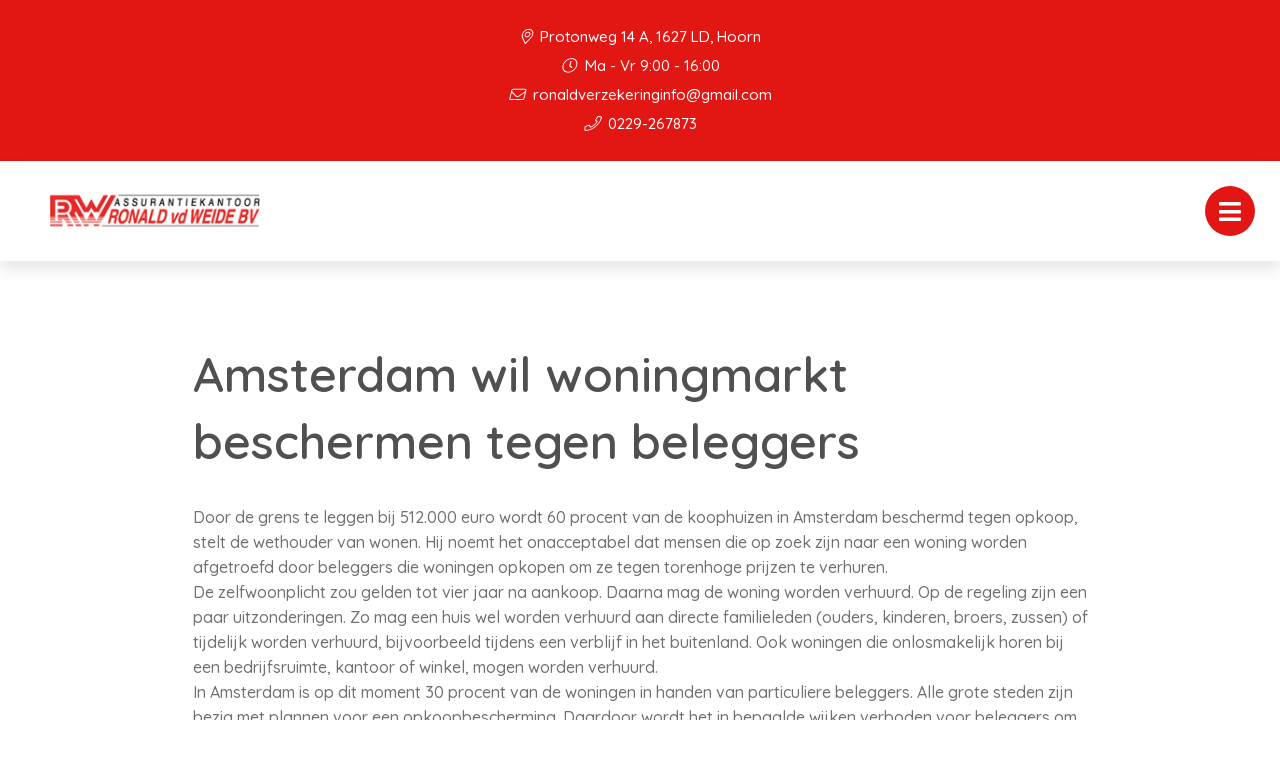

--- FILE ---
content_type: text/css; charset=utf-8
request_url: https://ronaldvanderweide.nl/app/cache/min/1/app/themes/bundelpakket-template/css/app.css?ver=1728999193
body_size: 44954
content:
@charset "UTF-8";html{line-height:1.15;-webkit-text-size-adjust:100%}body{margin:0}h1{font-size:2em;margin:.67em 0}hr{box-sizing:content-box;height:0;overflow:visible}pre{font-family:monospace,monospace;font-size:1em}a{background-color:transparent}abbr[title]{border-bottom:none;text-decoration:underline;text-decoration:underline dotted}b,strong{font-weight:bolder}code,kbd,samp{font-family:monospace,monospace;font-size:1em}small{font-size:80%}sub,sup{font-size:75%;line-height:0;position:relative;vertical-align:baseline}sub{bottom:-.25em}sup{top:-.5em}img{border-style:none}button,input,optgroup,select,textarea{font-family:inherit;font-size:100%;line-height:1.15;margin:0}button,input{overflow:visible}button,select{text-transform:none}button,[type="button"],[type="reset"],[type="submit"]{-webkit-appearance:button}button::-moz-focus-inner,[type="button"]::-moz-focus-inner,[type="reset"]::-moz-focus-inner,[type="submit"]::-moz-focus-inner{border-style:none;padding:0}button:-moz-focusring,[type="button"]:-moz-focusring,[type="reset"]:-moz-focusring,[type="submit"]:-moz-focusring{outline:1px dotted ButtonText}fieldset{padding:.35em .75em .625em}legend{box-sizing:border-box;color:inherit;display:table;max-width:100%;padding:0;white-space:normal}progress{vertical-align:baseline}textarea{overflow:auto}[type="checkbox"],[type="radio"]{box-sizing:border-box;padding:0}[type="number"]::-webkit-inner-spin-button,[type="number"]::-webkit-outer-spin-button{height:auto}[type="search"]{-webkit-appearance:textfield;outline-offset:-2px}[type="search"]::-webkit-search-decoration{-webkit-appearance:none}::-webkit-file-upload-button{-webkit-appearance:button;font:inherit}details{display:block}summary{display:list-item}template{display:none}[hidden]{display:none}.foundation-mq{font-family:"small=0em&medium=45em&large=67.5em&xlarge=90em&xxlarge=120em"}html{box-sizing:border-box;font-size:100%}*,*::before,*::after{box-sizing:inherit}body{margin:0;padding:0;background:#FFF;font-family:'Quicksand',sans-serif;font-weight:600;line-height:1.5;color:#707070;-webkit-font-smoothing:antialiased;-moz-osx-font-smoothing:grayscale}img{display:inline-block;vertical-align:middle;max-width:100%;height:auto;-ms-interpolation-mode:bicubic}textarea{height:auto;min-height:50px;border-radius:0}select{box-sizing:border-box;width:100%;border-radius:0}.map_canvas img,.map_canvas embed,.map_canvas object,.mqa-display img,.mqa-display embed,.mqa-display object{max-width:none!important}button{padding:0;appearance:none;border:0;border-radius:0;background:transparent;line-height:1;cursor:auto}[data-whatinput='mouse'] button{outline:0}pre{overflow:auto}button,input,optgroup,select,textarea{font-family:inherit}.is-visible{display:block!important}.is-hidden{display:none!important}[type='text'],[type='password'],[type='date'],[type='datetime'],[type='datetime-local'],[type='month'],[type='week'],[type='email'],[type='number'],[type='search'],[type='tel'],[type='time'],[type='url'],[type='color'],textarea{display:block;box-sizing:border-box;width:100%;height:2.4375rem;margin:0 0 1rem;padding:.5rem;border:2px solid #ededed;border-radius:0;background-color:#FFF;box-shadow:none;font-family:inherit;font-size:1rem;font-weight:600;line-height:1.5;color:#000;transition:box-shadow 0.5s,border-color 0.25s ease-in-out;appearance:none}[type='text']:focus,[type='password']:focus,[type='date']:focus,[type='datetime']:focus,[type='datetime-local']:focus,[type='month']:focus,[type='week']:focus,[type='email']:focus,[type='number']:focus,[type='search']:focus,[type='tel']:focus,[type='time']:focus,[type='url']:focus,[type='color']:focus,textarea:focus{outline:none;border:2px solid #e21613;background-color:#FFF;box-shadow:none;transition:box-shadow 0.5s,border-color 0.25s ease-in-out}textarea{max-width:100%}textarea[rows]{height:auto}input:disabled,input[readonly],textarea:disabled,textarea[readonly]{background-color:#ededed;cursor:not-allowed}[type='submit'],[type='button']{appearance:none;border-radius:0}input[type='search']{box-sizing:border-box}::placeholder{color:#c5c5c5}[type='file'],[type='checkbox'],[type='radio']{margin:0 0 1rem}[type='checkbox']+label,[type='radio']+label{display:inline-block;vertical-align:baseline;margin-left:.5rem;margin-right:1rem;margin-bottom:0}[type='checkbox']+label[for],[type='radio']+label[for]{cursor:pointer}label>[type='checkbox'],label>[type='radio']{margin-right:.5rem}[type='file']{width:100%}label{display:block;margin:0;font-size:.875rem;font-weight:600;line-height:1.8;color:#000}label.middle{margin:0 0 1rem;line-height:1.5;padding:.625rem 0}.help-text{margin-top:-.5rem;font-size:.8125rem;font-style:italic;color:#000}.input-group{display:flex;width:100%;margin-bottom:1rem;align-items:stretch}.input-group>:first-child,.input-group>:first-child.input-group-button>*{border-radius:0 0 0 0}.input-group>:last-child,.input-group>:last-child.input-group-button>*{border-radius:0 0 0 0}.input-group-label,.input-group-field,.input-group-button,.input-group-button a,.input-group-button input,.input-group-button button,.input-group-button label{margin:0;white-space:nowrap}.input-group-label{padding:0 1rem;border:1px solid #c5c5c5;background:#ededed;color:#000;text-align:center;white-space:nowrap;display:flex;flex:0 0 auto;align-items:center}.input-group-label:first-child{border-right:0}.input-group-label:last-child{border-left:0}.input-group-field{border-radius:0;flex:1 1 0%;min-width:0}.input-group-button{padding-top:0;padding-bottom:0;text-align:center;display:flex;flex:0 0 auto}.input-group-button a,.input-group-button input,.input-group-button button,.input-group-button label{align-self:stretch;height:auto;padding-top:0;padding-bottom:0;font-size:1rem}fieldset{margin:0;padding:0;border:0}legend{max-width:100%;margin-bottom:.5rem}.fieldset{margin:1.125rem 0;padding:1.25rem;border:1px solid #c5c5c5}.fieldset legend{margin:0;margin-left:-.1875rem;padding:0 .1875rem}select{height:2.4375rem;margin:0 0 1rem;padding:.5rem;appearance:none;border:2px solid #ededed;border-radius:0;background-color:#FFF;font-family:inherit;font-size:1rem;font-weight:600;line-height:1.5;color:#000;background-image:url("data:image/svg+xml;utf8,<svg xmlns='http://www.w3.org/2000/svg' version='1.1' width='32' height='24' viewBox='0 0 32 24'><polygon points='0,0 32,0 16,24' style='fill: rgb%28138, 138, 138%29'></polygon></svg>");background-origin:content-box;background-position:right -1rem center;background-repeat:no-repeat;background-size:9px 6px;padding-right:1.5rem;transition:box-shadow 0.5s,border-color 0.25s ease-in-out}@media screen and (min-width:0\0){select{background-image:url([data-uri])}}select:focus{outline:none;border:2px solid #e21613;background-color:#FFF;box-shadow:none;transition:box-shadow 0.5s,border-color 0.25s ease-in-out}select:disabled{background-color:#ededed;cursor:not-allowed}select::-ms-expand{display:none}select[multiple]{height:auto;background-image:none}select:not([multiple]){padding-top:0;padding-bottom:0}.is-invalid-input:not(:focus){border-color:#e74c3c;background-color:#fdedec}.is-invalid-input:not(:focus)::placeholder{color:#e74c3c}.is-invalid-label{color:#e74c3c}.form-error{display:none;margin-top:-.5rem;margin-bottom:1rem;font-size:.75rem;font-weight:700;color:#e74c3c}.form-error.is-visible{display:block}div,dl,dt,dd,ul,ol,li,h1,h2,h3,h4,h5,h6,pre,form,p,blockquote,th,td{margin:0;padding:0}p{margin-bottom:1rem;font-size:inherit;line-height:1.6;text-rendering:optimizeLegibility}em,i{font-style:italic;line-height:inherit}strong,b{font-weight:700;line-height:inherit}small{font-size:80%;line-height:inherit}h1,.h1,h2,.h2,h3,.h3,h4,.h4,h5,.h5,h6,.h6{font-family:'Quicksand',sans-serif;font-style:normal;font-weight:600;color:#505050;text-rendering:optimizeLegibility}h1 small,.h1 small,h2 small,.h2 small,h3 small,.h3 small,h4 small,.h4 small,h5 small,.h5 small,h6 small,.h6 small{line-height:0;color:#c5c5c5}h1,.h1{font-size:2.1875rem;line-height:1.4;margin-top:0;margin-bottom:.5rem}h2,.h2{font-size:1.875rem;line-height:1.4;margin-top:0;margin-bottom:.5rem}h3,.h3{font-size:1.25rem;line-height:1.4;margin-top:0;margin-bottom:.5rem}h4,.h4{font-size:1.125rem;line-height:1.4;margin-top:0;margin-bottom:.5rem}h5,.h5{font-size:1.0625rem;line-height:1.4;margin-top:0;margin-bottom:.5rem}h6,.h6{font-size:1rem;line-height:1.4;margin-top:0;margin-bottom:.5rem}@media print,screen and (min-width:45em){h1,.h1{font-size:3.5rem}h2,.h2{font-size:3rem}h3,.h3{font-size:1.9375rem}h4,.h4{font-size:1.5625rem}h5,.h5{font-size:1.25rem}h6,.h6{font-size:1rem}}a{line-height:inherit;color:#e21613;text-decoration:none;cursor:pointer}a:hover,a:focus{color:#e21613}a img{border:0}hr{clear:both;max-width:75rem;height:0;margin:1.25rem auto;border-top:0;border-right:0;border-bottom:1px solid #c5c5c5;border-left:0}ul,ol,dl{margin-bottom:1rem;list-style-position:outside;line-height:1.6}li{font-size:inherit}ul{margin-left:1.25rem;list-style-type:disc}ol{margin-left:1.25rem}ul ul,ol ul,ul ol,ol ol{margin-left:1.25rem;margin-bottom:0}dl{margin-bottom:1rem}dl dt{margin-bottom:.3rem;font-weight:700}blockquote{margin:0 0 1rem;padding:.5625rem 1.25rem 0 1.1875rem;border-left:1px solid #c5c5c5}blockquote,blockquote p{line-height:1.6;color:#8a8a8a}abbr,abbr[title]{border-bottom:1px dotted #000;cursor:help;text-decoration:none}figure{margin:0}kbd{margin:0;padding:.125rem .25rem 0;background-color:#ededed;font-family:Consolas,'Liberation Mono',Courier,monospace;color:#000}.subheader{margin-top:.2rem;margin-bottom:.5rem;font-weight:600;line-height:1.4;color:#8a8a8a}.lead{font-size:125%;line-height:1.6}.stat{font-size:2.5rem;line-height:1}p+.stat{margin-top:-1rem}ul.no-bullet,ol.no-bullet{margin-left:0;list-style:none}.cite-block,cite{display:block;color:#8a8a8a;font-size:.8125rem}.cite-block:before,cite:before{content:'— '}.code-inline,code{border:1px solid #c5c5c5;background-color:#ededed;font-family:Consolas,'Liberation Mono',Courier,monospace;font-weight:600;color:#000;display:inline;max-width:100%;word-wrap:break-word;padding:.125rem .3125rem .0625rem}.code-block{border:1px solid #c5c5c5;background-color:#ededed;font-family:Consolas,'Liberation Mono',Courier,monospace;font-weight:600;color:#000;display:block;overflow:auto;white-space:pre;padding:1rem;margin-bottom:1.5rem}.text-left{text-align:left}.text-right{text-align:right}.text-center{text-align:center}.text-justify{text-align:justify}@media print,screen and (min-width:45em){.medium-text-left{text-align:left}.medium-text-right{text-align:right}.medium-text-center{text-align:center}.medium-text-justify{text-align:justify}}@media print,screen and (min-width:67.5em){.large-text-left{text-align:left}.large-text-right{text-align:right}.large-text-center{text-align:center}.large-text-justify{text-align:justify}}.show-for-print{display:none!important}@media print{*{background:transparent!important;color:black!important;color-adjust:economy;box-shadow:none!important;text-shadow:none!important}.show-for-print{display:block!important}.hide-for-print{display:none!important}table.show-for-print{display:table!important}thead.show-for-print{display:table-header-group!important}tbody.show-for-print{display:table-row-group!important}tr.show-for-print{display:table-row!important}td.show-for-print{display:table-cell!important}th.show-for-print{display:table-cell!important}a,a:visited{text-decoration:underline}a[href]:after{content:' (' attr(href) ')'}.ir a:after,a[href^='javascript:']:after,a[href^='#']:after{content:''}abbr[title]:after{content:' (' attr(title) ')'}pre,blockquote{border:1px solid #8a8a8a;page-break-inside:avoid}thead{display:table-header-group}tr,img{page-break-inside:avoid}img{max-width:100%!important}@page{margin:.5cm}p,h2,h3{orphans:3;widows:3}h2,h3{page-break-after:avoid}.print-break-inside{page-break-inside:auto}}.button,.news-block.layout-slider .container .slider-container .items .slide a .text-container .read-more,.products-block.layout-blocks .container .product-blocks-container .product-block .read-more{display:inline-block;vertical-align:middle;margin:0 0 1rem 0;padding:.85em 1em;border:1px solid transparent;border-radius:0;transition:background-color 0.25s ease-out,color 0.25s ease-out;font-family:inherit;font-size:.9rem;-webkit-appearance:none;line-height:1;text-align:center;cursor:pointer}[data-whatinput='mouse'] .button,[data-whatinput='mouse'] .news-block.layout-slider .container .slider-container .items .slide a .text-container .read-more,.news-block.layout-slider .container .slider-container .items .slide a .text-container [data-whatinput='mouse'] .read-more,[data-whatinput='mouse'] .products-block.layout-blocks .container .product-blocks-container .product-block .read-more,.products-block.layout-blocks .container .product-blocks-container .product-block [data-whatinput='mouse'] .read-more{outline:0}.button.tiny,.news-block.layout-slider .container .slider-container .items .slide a .text-container .tiny.read-more,.products-block.layout-blocks .container .product-blocks-container .product-block .tiny.read-more{font-size:.6rem}.button.small,.news-block.layout-slider .container .slider-container .items .slide a .text-container .small.read-more,.products-block.layout-blocks .container .product-blocks-container .product-block .small.read-more{font-size:.75rem}.button.large,.news-block.layout-slider .container .slider-container .items .slide a .text-container .large.read-more,.products-block.layout-blocks .container .product-blocks-container .product-block .large.read-more{font-size:1.25rem}.button.expanded,.news-block.layout-slider .container .slider-container .items .slide a .text-container .expanded.read-more,.products-block.layout-blocks .container .product-blocks-container .product-block .expanded.read-more{display:block;width:100%;margin-right:0;margin-left:0}.button,.news-block.layout-slider .container .slider-container .items .slide a .text-container .read-more,.products-block.layout-blocks .container .product-blocks-container .product-block .read-more,.button.disabled,.news-block.layout-slider .container .slider-container .items .slide a .text-container .disabled.read-more,.products-block.layout-blocks .container .product-blocks-container .product-block .disabled.read-more,.button[disabled],.news-block.layout-slider .container .slider-container .items .slide a .text-container .read-more[disabled],.products-block.layout-blocks .container .product-blocks-container .product-block .read-more[disabled],.button.disabled:hover,.news-block.layout-slider .container .slider-container .items .slide a .text-container .disabled.read-more:hover,.products-block.layout-blocks .container .product-blocks-container .product-block .disabled.read-more:hover,.button[disabled]:hover,.news-block.layout-slider .container .slider-container .items .slide a .text-container .read-more[disabled]:hover,.products-block.layout-blocks .container .product-blocks-container .product-block .read-more[disabled]:hover,.button.disabled:focus,.news-block.layout-slider .container .slider-container .items .slide a .text-container .disabled.read-more:focus,.products-block.layout-blocks .container .product-blocks-container .product-block .disabled.read-more:focus,.button[disabled]:focus,.news-block.layout-slider .container .slider-container .items .slide a .text-container .read-more[disabled]:focus,.products-block.layout-blocks .container .product-blocks-container .product-block .read-more[disabled]:focus{background-color:#e21613;color:#FFF}.button:hover,.news-block.layout-slider .container .slider-container .items .slide a .text-container .read-more:hover,.products-block.layout-blocks .container .product-blocks-container .product-block .read-more:hover,.button:focus,.news-block.layout-slider .container .slider-container .items .slide a .text-container .read-more:focus,.products-block.layout-blocks .container .product-blocks-container .product-block .read-more:focus{background-color:#c01310;color:#FFF}.button.primary,.news-block.layout-slider .container .slider-container .items .slide a .text-container .primary.read-more,.products-block.layout-blocks .container .product-blocks-container .product-block .primary.read-more,.button.primary.disabled,.news-block.layout-slider .container .slider-container .items .slide a .text-container .primary.disabled.read-more,.products-block.layout-blocks .container .product-blocks-container .product-block .primary.disabled.read-more,.button.primary[disabled],.news-block.layout-slider .container .slider-container .items .slide a .text-container .primary.read-more[disabled],.products-block.layout-blocks .container .product-blocks-container .product-block .primary.read-more[disabled],.button.primary.disabled:hover,.news-block.layout-slider .container .slider-container .items .slide a .text-container .primary.disabled.read-more:hover,.products-block.layout-blocks .container .product-blocks-container .product-block .primary.disabled.read-more:hover,.button.primary[disabled]:hover,.news-block.layout-slider .container .slider-container .items .slide a .text-container .primary.read-more[disabled]:hover,.products-block.layout-blocks .container .product-blocks-container .product-block .primary.read-more[disabled]:hover,.button.primary.disabled:focus,.news-block.layout-slider .container .slider-container .items .slide a .text-container .primary.disabled.read-more:focus,.products-block.layout-blocks .container .product-blocks-container .product-block .primary.disabled.read-more:focus,.button.primary[disabled]:focus,.news-block.layout-slider .container .slider-container .items .slide a .text-container .primary.read-more[disabled]:focus,.products-block.layout-blocks .container .product-blocks-container .product-block .primary.read-more[disabled]:focus{background-color:#e21613;color:#FFF}.button.primary:hover,.news-block.layout-slider .container .slider-container .items .slide a .text-container .primary.read-more:hover,.products-block.layout-blocks .container .product-blocks-container .product-block .primary.read-more:hover,.button.primary:focus,.news-block.layout-slider .container .slider-container .items .slide a .text-container .primary.read-more:focus,.products-block.layout-blocks .container .product-blocks-container .product-block .primary.read-more:focus{background-color:#b5120f;color:#FFF}.button.secondary,.news-block.layout-slider .container .slider-container .items .slide a .text-container .secondary.read-more,.products-block.layout-blocks .container .product-blocks-container .product-block .secondary.read-more,.button.secondary.disabled,.news-block.layout-slider .container .slider-container .items .slide a .text-container .secondary.disabled.read-more,.products-block.layout-blocks .container .product-blocks-container .product-block .secondary.disabled.read-more,.button.secondary[disabled],.news-block.layout-slider .container .slider-container .items .slide a .text-container .secondary.read-more[disabled],.products-block.layout-blocks .container .product-blocks-container .product-block .secondary.read-more[disabled],.button.secondary.disabled:hover,.news-block.layout-slider .container .slider-container .items .slide a .text-container .secondary.disabled.read-more:hover,.products-block.layout-blocks .container .product-blocks-container .product-block .secondary.disabled.read-more:hover,.button.secondary[disabled]:hover,.news-block.layout-slider .container .slider-container .items .slide a .text-container .secondary.read-more[disabled]:hover,.products-block.layout-blocks .container .product-blocks-container .product-block .secondary.read-more[disabled]:hover,.button.secondary.disabled:focus,.news-block.layout-slider .container .slider-container .items .slide a .text-container .secondary.disabled.read-more:focus,.products-block.layout-blocks .container .product-blocks-container .product-block .secondary.disabled.read-more:focus,.button.secondary[disabled]:focus,.news-block.layout-slider .container .slider-container .items .slide a .text-container .secondary.read-more[disabled]:focus,.products-block.layout-blocks .container .product-blocks-container .product-block .secondary.read-more[disabled]:focus{background-color:#e21613;color:#FFF}.button.secondary:hover,.news-block.layout-slider .container .slider-container .items .slide a .text-container .secondary.read-more:hover,.products-block.layout-blocks .container .product-blocks-container .product-block .secondary.read-more:hover,.button.secondary:focus,.news-block.layout-slider .container .slider-container .items .slide a .text-container .secondary.read-more:focus,.products-block.layout-blocks .container .product-blocks-container .product-block .secondary.read-more:focus{background-color:#b5120f;color:#FFF}.button.success,.news-block.layout-slider .container .slider-container .items .slide a .text-container .success.read-more,.products-block.layout-blocks .container .product-blocks-container .product-block .success.read-more,.button.success.disabled,.news-block.layout-slider .container .slider-container .items .slide a .text-container .success.disabled.read-more,.products-block.layout-blocks .container .product-blocks-container .product-block .success.disabled.read-more,.button.success[disabled],.news-block.layout-slider .container .slider-container .items .slide a .text-container .success.read-more[disabled],.products-block.layout-blocks .container .product-blocks-container .product-block .success.read-more[disabled],.button.success.disabled:hover,.news-block.layout-slider .container .slider-container .items .slide a .text-container .success.disabled.read-more:hover,.products-block.layout-blocks .container .product-blocks-container .product-block .success.disabled.read-more:hover,.button.success[disabled]:hover,.news-block.layout-slider .container .slider-container .items .slide a .text-container .success.read-more[disabled]:hover,.products-block.layout-blocks .container .product-blocks-container .product-block .success.read-more[disabled]:hover,.button.success.disabled:focus,.news-block.layout-slider .container .slider-container .items .slide a .text-container .success.disabled.read-more:focus,.products-block.layout-blocks .container .product-blocks-container .product-block .success.disabled.read-more:focus,.button.success[disabled]:focus,.news-block.layout-slider .container .slider-container .items .slide a .text-container .success.read-more[disabled]:focus,.products-block.layout-blocks .container .product-blocks-container .product-block .success.read-more[disabled]:focus{background-color:#3adb76;color:#000}.button.success:hover,.news-block.layout-slider .container .slider-container .items .slide a .text-container .success.read-more:hover,.products-block.layout-blocks .container .product-blocks-container .product-block .success.read-more:hover,.button.success:focus,.news-block.layout-slider .container .slider-container .items .slide a .text-container .success.read-more:focus,.products-block.layout-blocks .container .product-blocks-container .product-block .success.read-more:focus{background-color:#22bb5b;color:#000}.button.warning,.news-block.layout-slider .container .slider-container .items .slide a .text-container .warning.read-more,.products-block.layout-blocks .container .product-blocks-container .product-block .warning.read-more,.button.warning.disabled,.news-block.layout-slider .container .slider-container .items .slide a .text-container .warning.disabled.read-more,.products-block.layout-blocks .container .product-blocks-container .product-block .warning.disabled.read-more,.button.warning[disabled],.news-block.layout-slider .container .slider-container .items .slide a .text-container .warning.read-more[disabled],.products-block.layout-blocks .container .product-blocks-container .product-block .warning.read-more[disabled],.button.warning.disabled:hover,.news-block.layout-slider .container .slider-container .items .slide a .text-container .warning.disabled.read-more:hover,.products-block.layout-blocks .container .product-blocks-container .product-block .warning.disabled.read-more:hover,.button.warning[disabled]:hover,.news-block.layout-slider .container .slider-container .items .slide a .text-container .warning.read-more[disabled]:hover,.products-block.layout-blocks .container .product-blocks-container .product-block .warning.read-more[disabled]:hover,.button.warning.disabled:focus,.news-block.layout-slider .container .slider-container .items .slide a .text-container .warning.disabled.read-more:focus,.products-block.layout-blocks .container .product-blocks-container .product-block .warning.disabled.read-more:focus,.button.warning[disabled]:focus,.news-block.layout-slider .container .slider-container .items .slide a .text-container .warning.read-more[disabled]:focus,.products-block.layout-blocks .container .product-blocks-container .product-block .warning.read-more[disabled]:focus{background-color:#ffae00;color:#000}.button.warning:hover,.news-block.layout-slider .container .slider-container .items .slide a .text-container .warning.read-more:hover,.products-block.layout-blocks .container .product-blocks-container .product-block .warning.read-more:hover,.button.warning:focus,.news-block.layout-slider .container .slider-container .items .slide a .text-container .warning.read-more:focus,.products-block.layout-blocks .container .product-blocks-container .product-block .warning.read-more:focus{background-color:#cc8b00;color:#000}.button.alert,.news-block.layout-slider .container .slider-container .items .slide a .text-container .alert.read-more,.products-block.layout-blocks .container .product-blocks-container .product-block .alert.read-more,.button.alert.disabled,.news-block.layout-slider .container .slider-container .items .slide a .text-container .alert.disabled.read-more,.products-block.layout-blocks .container .product-blocks-container .product-block .alert.disabled.read-more,.button.alert[disabled],.news-block.layout-slider .container .slider-container .items .slide a .text-container .alert.read-more[disabled],.products-block.layout-blocks .container .product-blocks-container .product-block .alert.read-more[disabled],.button.alert.disabled:hover,.news-block.layout-slider .container .slider-container .items .slide a .text-container .alert.disabled.read-more:hover,.products-block.layout-blocks .container .product-blocks-container .product-block .alert.disabled.read-more:hover,.button.alert[disabled]:hover,.news-block.layout-slider .container .slider-container .items .slide a .text-container .alert.read-more[disabled]:hover,.products-block.layout-blocks .container .product-blocks-container .product-block .alert.read-more[disabled]:hover,.button.alert.disabled:focus,.news-block.layout-slider .container .slider-container .items .slide a .text-container .alert.disabled.read-more:focus,.products-block.layout-blocks .container .product-blocks-container .product-block .alert.disabled.read-more:focus,.button.alert[disabled]:focus,.news-block.layout-slider .container .slider-container .items .slide a .text-container .alert.read-more[disabled]:focus,.products-block.layout-blocks .container .product-blocks-container .product-block .alert.read-more[disabled]:focus{background-color:#e74c3c;color:#000}.button.alert:hover,.news-block.layout-slider .container .slider-container .items .slide a .text-container .alert.read-more:hover,.products-block.layout-blocks .container .product-blocks-container .product-block .alert.read-more:hover,.button.alert:focus,.news-block.layout-slider .container .slider-container .items .slide a .text-container .alert.read-more:focus,.products-block.layout-blocks .container .product-blocks-container .product-block .alert.read-more:focus{background-color:#cf2b1a;color:#000}.button.hollow,.news-block.layout-slider .container .slider-container .items .slide a .text-container .hollow.read-more,.products-block.layout-blocks .container .product-blocks-container .product-block .hollow.read-more,.button.hollow:hover,.news-block.layout-slider .container .slider-container .items .slide a .text-container .hollow.read-more:hover,.products-block.layout-blocks .container .product-blocks-container .product-block .hollow.read-more:hover,.button.hollow:focus,.news-block.layout-slider .container .slider-container .items .slide a .text-container .hollow.read-more:focus,.products-block.layout-blocks .container .product-blocks-container .product-block .hollow.read-more:focus,.button.hollow.disabled,.news-block.layout-slider .container .slider-container .items .slide a .text-container .hollow.disabled.read-more,.products-block.layout-blocks .container .product-blocks-container .product-block .hollow.disabled.read-more,.button.hollow.disabled:hover,.news-block.layout-slider .container .slider-container .items .slide a .text-container .hollow.disabled.read-more:hover,.products-block.layout-blocks .container .product-blocks-container .product-block .hollow.disabled.read-more:hover,.button.hollow.disabled:focus,.news-block.layout-slider .container .slider-container .items .slide a .text-container .hollow.disabled.read-more:focus,.products-block.layout-blocks .container .product-blocks-container .product-block .hollow.disabled.read-more:focus,.button.hollow[disabled],.news-block.layout-slider .container .slider-container .items .slide a .text-container .hollow.read-more[disabled],.products-block.layout-blocks .container .product-blocks-container .product-block .hollow.read-more[disabled],.button.hollow[disabled]:hover,.news-block.layout-slider .container .slider-container .items .slide a .text-container .hollow.read-more[disabled]:hover,.products-block.layout-blocks .container .product-blocks-container .product-block .hollow.read-more[disabled]:hover,.button.hollow[disabled]:focus,.news-block.layout-slider .container .slider-container .items .slide a .text-container .hollow.read-more[disabled]:focus,.products-block.layout-blocks .container .product-blocks-container .product-block .hollow.read-more[disabled]:focus{background-color:transparent}.button.hollow,.news-block.layout-slider .container .slider-container .items .slide a .text-container .hollow.read-more,.products-block.layout-blocks .container .product-blocks-container .product-block .hollow.read-more,.button.hollow.disabled,.news-block.layout-slider .container .slider-container .items .slide a .text-container .hollow.disabled.read-more,.products-block.layout-blocks .container .product-blocks-container .product-block .hollow.disabled.read-more,.button.hollow[disabled],.news-block.layout-slider .container .slider-container .items .slide a .text-container .hollow.read-more[disabled],.products-block.layout-blocks .container .product-blocks-container .product-block .hollow.read-more[disabled],.button.hollow.disabled:hover,.news-block.layout-slider .container .slider-container .items .slide a .text-container .hollow.disabled.read-more:hover,.products-block.layout-blocks .container .product-blocks-container .product-block .hollow.disabled.read-more:hover,.button.hollow[disabled]:hover,.news-block.layout-slider .container .slider-container .items .slide a .text-container .hollow.read-more[disabled]:hover,.products-block.layout-blocks .container .product-blocks-container .product-block .hollow.read-more[disabled]:hover,.button.hollow.disabled:focus,.news-block.layout-slider .container .slider-container .items .slide a .text-container .hollow.disabled.read-more:focus,.products-block.layout-blocks .container .product-blocks-container .product-block .hollow.disabled.read-more:focus,.button.hollow[disabled]:focus,.news-block.layout-slider .container .slider-container .items .slide a .text-container .hollow.read-more[disabled]:focus,.products-block.layout-blocks .container .product-blocks-container .product-block .hollow.read-more[disabled]:focus{border:1px solid #e21613;color:#e21613}.button.hollow:hover,.news-block.layout-slider .container .slider-container .items .slide a .text-container .hollow.read-more:hover,.products-block.layout-blocks .container .product-blocks-container .product-block .hollow.read-more:hover,.button.hollow:focus,.news-block.layout-slider .container .slider-container .items .slide a .text-container .hollow.read-more:focus,.products-block.layout-blocks .container .product-blocks-container .product-block .hollow.read-more:focus{border-color:#710b0a;color:#710b0a}.button.hollow.primary,.news-block.layout-slider .container .slider-container .items .slide a .text-container .hollow.primary.read-more,.products-block.layout-blocks .container .product-blocks-container .product-block .hollow.primary.read-more,.button.hollow.primary.disabled,.news-block.layout-slider .container .slider-container .items .slide a .text-container .hollow.primary.disabled.read-more,.products-block.layout-blocks .container .product-blocks-container .product-block .hollow.primary.disabled.read-more,.button.hollow.primary[disabled],.news-block.layout-slider .container .slider-container .items .slide a .text-container .hollow.primary.read-more[disabled],.products-block.layout-blocks .container .product-blocks-container .product-block .hollow.primary.read-more[disabled],.button.hollow.primary.disabled:hover,.news-block.layout-slider .container .slider-container .items .slide a .text-container .hollow.primary.disabled.read-more:hover,.products-block.layout-blocks .container .product-blocks-container .product-block .hollow.primary.disabled.read-more:hover,.button.hollow.primary[disabled]:hover,.news-block.layout-slider .container .slider-container .items .slide a .text-container .hollow.primary.read-more[disabled]:hover,.products-block.layout-blocks .container .product-blocks-container .product-block .hollow.primary.read-more[disabled]:hover,.button.hollow.primary.disabled:focus,.news-block.layout-slider .container .slider-container .items .slide a .text-container .hollow.primary.disabled.read-more:focus,.products-block.layout-blocks .container .product-blocks-container .product-block .hollow.primary.disabled.read-more:focus,.button.hollow.primary[disabled]:focus,.news-block.layout-slider .container .slider-container .items .slide a .text-container .hollow.primary.read-more[disabled]:focus,.products-block.layout-blocks .container .product-blocks-container .product-block .hollow.primary.read-more[disabled]:focus{border:1px solid #e21613;color:#e21613}.button.hollow.primary:hover,.news-block.layout-slider .container .slider-container .items .slide a .text-container .hollow.primary.read-more:hover,.products-block.layout-blocks .container .product-blocks-container .product-block .hollow.primary.read-more:hover,.button.hollow.primary:focus,.news-block.layout-slider .container .slider-container .items .slide a .text-container .hollow.primary.read-more:focus,.products-block.layout-blocks .container .product-blocks-container .product-block .hollow.primary.read-more:focus{border-color:#710b0a;color:#710b0a}.button.hollow.secondary,.news-block.layout-slider .container .slider-container .items .slide a .text-container .hollow.secondary.read-more,.products-block.layout-blocks .container .product-blocks-container .product-block .hollow.secondary.read-more,.button.hollow.secondary.disabled,.news-block.layout-slider .container .slider-container .items .slide a .text-container .hollow.secondary.disabled.read-more,.products-block.layout-blocks .container .product-blocks-container .product-block .hollow.secondary.disabled.read-more,.button.hollow.secondary[disabled],.news-block.layout-slider .container .slider-container .items .slide a .text-container .hollow.secondary.read-more[disabled],.products-block.layout-blocks .container .product-blocks-container .product-block .hollow.secondary.read-more[disabled],.button.hollow.secondary.disabled:hover,.news-block.layout-slider .container .slider-container .items .slide a .text-container .hollow.secondary.disabled.read-more:hover,.products-block.layout-blocks .container .product-blocks-container .product-block .hollow.secondary.disabled.read-more:hover,.button.hollow.secondary[disabled]:hover,.news-block.layout-slider .container .slider-container .items .slide a .text-container .hollow.secondary.read-more[disabled]:hover,.products-block.layout-blocks .container .product-blocks-container .product-block .hollow.secondary.read-more[disabled]:hover,.button.hollow.secondary.disabled:focus,.news-block.layout-slider .container .slider-container .items .slide a .text-container .hollow.secondary.disabled.read-more:focus,.products-block.layout-blocks .container .product-blocks-container .product-block .hollow.secondary.disabled.read-more:focus,.button.hollow.secondary[disabled]:focus,.news-block.layout-slider .container .slider-container .items .slide a .text-container .hollow.secondary.read-more[disabled]:focus,.products-block.layout-blocks .container .product-blocks-container .product-block .hollow.secondary.read-more[disabled]:focus{border:1px solid #e21613;color:#e21613}.button.hollow.secondary:hover,.news-block.layout-slider .container .slider-container .items .slide a .text-container .hollow.secondary.read-more:hover,.products-block.layout-blocks .container .product-blocks-container .product-block .hollow.secondary.read-more:hover,.button.hollow.secondary:focus,.news-block.layout-slider .container .slider-container .items .slide a .text-container .hollow.secondary.read-more:focus,.products-block.layout-blocks .container .product-blocks-container .product-block .hollow.secondary.read-more:focus{border-color:#710b0a;color:#710b0a}.button.hollow.success,.news-block.layout-slider .container .slider-container .items .slide a .text-container .hollow.success.read-more,.products-block.layout-blocks .container .product-blocks-container .product-block .hollow.success.read-more,.button.hollow.success.disabled,.news-block.layout-slider .container .slider-container .items .slide a .text-container .hollow.success.disabled.read-more,.products-block.layout-blocks .container .product-blocks-container .product-block .hollow.success.disabled.read-more,.button.hollow.success[disabled],.news-block.layout-slider .container .slider-container .items .slide a .text-container .hollow.success.read-more[disabled],.products-block.layout-blocks .container .product-blocks-container .product-block .hollow.success.read-more[disabled],.button.hollow.success.disabled:hover,.news-block.layout-slider .container .slider-container .items .slide a .text-container .hollow.success.disabled.read-more:hover,.products-block.layout-blocks .container .product-blocks-container .product-block .hollow.success.disabled.read-more:hover,.button.hollow.success[disabled]:hover,.news-block.layout-slider .container .slider-container .items .slide a .text-container .hollow.success.read-more[disabled]:hover,.products-block.layout-blocks .container .product-blocks-container .product-block .hollow.success.read-more[disabled]:hover,.button.hollow.success.disabled:focus,.news-block.layout-slider .container .slider-container .items .slide a .text-container .hollow.success.disabled.read-more:focus,.products-block.layout-blocks .container .product-blocks-container .product-block .hollow.success.disabled.read-more:focus,.button.hollow.success[disabled]:focus,.news-block.layout-slider .container .slider-container .items .slide a .text-container .hollow.success.read-more[disabled]:focus,.products-block.layout-blocks .container .product-blocks-container .product-block .hollow.success.read-more[disabled]:focus{border:1px solid #3adb76;color:#3adb76}.button.hollow.success:hover,.news-block.layout-slider .container .slider-container .items .slide a .text-container .hollow.success.read-more:hover,.products-block.layout-blocks .container .product-blocks-container .product-block .hollow.success.read-more:hover,.button.hollow.success:focus,.news-block.layout-slider .container .slider-container .items .slide a .text-container .hollow.success.read-more:focus,.products-block.layout-blocks .container .product-blocks-container .product-block .hollow.success.read-more:focus{border-color:#157539;color:#157539}.button.hollow.warning,.news-block.layout-slider .container .slider-container .items .slide a .text-container .hollow.warning.read-more,.products-block.layout-blocks .container .product-blocks-container .product-block .hollow.warning.read-more,.button.hollow.warning.disabled,.news-block.layout-slider .container .slider-container .items .slide a .text-container .hollow.warning.disabled.read-more,.products-block.layout-blocks .container .product-blocks-container .product-block .hollow.warning.disabled.read-more,.button.hollow.warning[disabled],.news-block.layout-slider .container .slider-container .items .slide a .text-container .hollow.warning.read-more[disabled],.products-block.layout-blocks .container .product-blocks-container .product-block .hollow.warning.read-more[disabled],.button.hollow.warning.disabled:hover,.news-block.layout-slider .container .slider-container .items .slide a .text-container .hollow.warning.disabled.read-more:hover,.products-block.layout-blocks .container .product-blocks-container .product-block .hollow.warning.disabled.read-more:hover,.button.hollow.warning[disabled]:hover,.news-block.layout-slider .container .slider-container .items .slide a .text-container .hollow.warning.read-more[disabled]:hover,.products-block.layout-blocks .container .product-blocks-container .product-block .hollow.warning.read-more[disabled]:hover,.button.hollow.warning.disabled:focus,.news-block.layout-slider .container .slider-container .items .slide a .text-container .hollow.warning.disabled.read-more:focus,.products-block.layout-blocks .container .product-blocks-container .product-block .hollow.warning.disabled.read-more:focus,.button.hollow.warning[disabled]:focus,.news-block.layout-slider .container .slider-container .items .slide a .text-container .hollow.warning.read-more[disabled]:focus,.products-block.layout-blocks .container .product-blocks-container .product-block .hollow.warning.read-more[disabled]:focus{border:1px solid #ffae00;color:#ffae00}.button.hollow.warning:hover,.news-block.layout-slider .container .slider-container .items .slide a .text-container .hollow.warning.read-more:hover,.products-block.layout-blocks .container .product-blocks-container .product-block .hollow.warning.read-more:hover,.button.hollow.warning:focus,.news-block.layout-slider .container .slider-container .items .slide a .text-container .hollow.warning.read-more:focus,.products-block.layout-blocks .container .product-blocks-container .product-block .hollow.warning.read-more:focus{border-color:#805700;color:#805700}.button.hollow.alert,.news-block.layout-slider .container .slider-container .items .slide a .text-container .hollow.alert.read-more,.products-block.layout-blocks .container .product-blocks-container .product-block .hollow.alert.read-more,.button.hollow.alert.disabled,.news-block.layout-slider .container .slider-container .items .slide a .text-container .hollow.alert.disabled.read-more,.products-block.layout-blocks .container .product-blocks-container .product-block .hollow.alert.disabled.read-more,.button.hollow.alert[disabled],.news-block.layout-slider .container .slider-container .items .slide a .text-container .hollow.alert.read-more[disabled],.products-block.layout-blocks .container .product-blocks-container .product-block .hollow.alert.read-more[disabled],.button.hollow.alert.disabled:hover,.news-block.layout-slider .container .slider-container .items .slide a .text-container .hollow.alert.disabled.read-more:hover,.products-block.layout-blocks .container .product-blocks-container .product-block .hollow.alert.disabled.read-more:hover,.button.hollow.alert[disabled]:hover,.news-block.layout-slider .container .slider-container .items .slide a .text-container .hollow.alert.read-more[disabled]:hover,.products-block.layout-blocks .container .product-blocks-container .product-block .hollow.alert.read-more[disabled]:hover,.button.hollow.alert.disabled:focus,.news-block.layout-slider .container .slider-container .items .slide a .text-container .hollow.alert.disabled.read-more:focus,.products-block.layout-blocks .container .product-blocks-container .product-block .hollow.alert.disabled.read-more:focus,.button.hollow.alert[disabled]:focus,.news-block.layout-slider .container .slider-container .items .slide a .text-container .hollow.alert.read-more[disabled]:focus,.products-block.layout-blocks .container .product-blocks-container .product-block .hollow.alert.read-more[disabled]:focus{border:1px solid #e74c3c;color:#e74c3c}.button.hollow.alert:hover,.news-block.layout-slider .container .slider-container .items .slide a .text-container .hollow.alert.read-more:hover,.products-block.layout-blocks .container .product-blocks-container .product-block .hollow.alert.read-more:hover,.button.hollow.alert:focus,.news-block.layout-slider .container .slider-container .items .slide a .text-container .hollow.alert.read-more:focus,.products-block.layout-blocks .container .product-blocks-container .product-block .hollow.alert.read-more:focus{border-color:#821b10;color:#821b10}.button.clear,.news-block.layout-slider .container .slider-container .items .slide a .text-container .clear.read-more,.products-block.layout-blocks .container .product-blocks-container .product-block .clear.read-more,.button.clear:hover,.news-block.layout-slider .container .slider-container .items .slide a .text-container .clear.read-more:hover,.products-block.layout-blocks .container .product-blocks-container .product-block .clear.read-more:hover,.button.clear:focus,.news-block.layout-slider .container .slider-container .items .slide a .text-container .clear.read-more:focus,.products-block.layout-blocks .container .product-blocks-container .product-block .clear.read-more:focus,.button.clear.disabled,.news-block.layout-slider .container .slider-container .items .slide a .text-container .clear.disabled.read-more,.products-block.layout-blocks .container .product-blocks-container .product-block .clear.disabled.read-more,.button.clear.disabled:hover,.news-block.layout-slider .container .slider-container .items .slide a .text-container .clear.disabled.read-more:hover,.products-block.layout-blocks .container .product-blocks-container .product-block .clear.disabled.read-more:hover,.button.clear.disabled:focus,.news-block.layout-slider .container .slider-container .items .slide a .text-container .clear.disabled.read-more:focus,.products-block.layout-blocks .container .product-blocks-container .product-block .clear.disabled.read-more:focus,.button.clear[disabled],.news-block.layout-slider .container .slider-container .items .slide a .text-container .clear.read-more[disabled],.products-block.layout-blocks .container .product-blocks-container .product-block .clear.read-more[disabled],.button.clear[disabled]:hover,.news-block.layout-slider .container .slider-container .items .slide a .text-container .clear.read-more[disabled]:hover,.products-block.layout-blocks .container .product-blocks-container .product-block .clear.read-more[disabled]:hover,.button.clear[disabled]:focus,.news-block.layout-slider .container .slider-container .items .slide a .text-container .clear.read-more[disabled]:focus,.products-block.layout-blocks .container .product-blocks-container .product-block .clear.read-more[disabled]:focus{border-color:transparent;background-color:transparent}.button.clear,.news-block.layout-slider .container .slider-container .items .slide a .text-container .clear.read-more,.products-block.layout-blocks .container .product-blocks-container .product-block .clear.read-more,.button.clear.disabled,.news-block.layout-slider .container .slider-container .items .slide a .text-container .clear.disabled.read-more,.products-block.layout-blocks .container .product-blocks-container .product-block .clear.disabled.read-more,.button.clear[disabled],.news-block.layout-slider .container .slider-container .items .slide a .text-container .clear.read-more[disabled],.products-block.layout-blocks .container .product-blocks-container .product-block .clear.read-more[disabled],.button.clear.disabled:hover,.news-block.layout-slider .container .slider-container .items .slide a .text-container .clear.disabled.read-more:hover,.products-block.layout-blocks .container .product-blocks-container .product-block .clear.disabled.read-more:hover,.button.clear[disabled]:hover,.news-block.layout-slider .container .slider-container .items .slide a .text-container .clear.read-more[disabled]:hover,.products-block.layout-blocks .container .product-blocks-container .product-block .clear.read-more[disabled]:hover,.button.clear.disabled:focus,.news-block.layout-slider .container .slider-container .items .slide a .text-container .clear.disabled.read-more:focus,.products-block.layout-blocks .container .product-blocks-container .product-block .clear.disabled.read-more:focus,.button.clear[disabled]:focus,.news-block.layout-slider .container .slider-container .items .slide a .text-container .clear.read-more[disabled]:focus,.products-block.layout-blocks .container .product-blocks-container .product-block .clear.read-more[disabled]:focus{color:#e21613}.button.clear:hover,.news-block.layout-slider .container .slider-container .items .slide a .text-container .clear.read-more:hover,.products-block.layout-blocks .container .product-blocks-container .product-block .clear.read-more:hover,.button.clear:focus,.news-block.layout-slider .container .slider-container .items .slide a .text-container .clear.read-more:focus,.products-block.layout-blocks .container .product-blocks-container .product-block .clear.read-more:focus{color:#710b0a}.button.clear.primary,.news-block.layout-slider .container .slider-container .items .slide a .text-container .clear.primary.read-more,.products-block.layout-blocks .container .product-blocks-container .product-block .clear.primary.read-more,.button.clear.primary.disabled,.news-block.layout-slider .container .slider-container .items .slide a .text-container .clear.primary.disabled.read-more,.products-block.layout-blocks .container .product-blocks-container .product-block .clear.primary.disabled.read-more,.button.clear.primary[disabled],.news-block.layout-slider .container .slider-container .items .slide a .text-container .clear.primary.read-more[disabled],.products-block.layout-blocks .container .product-blocks-container .product-block .clear.primary.read-more[disabled],.button.clear.primary.disabled:hover,.news-block.layout-slider .container .slider-container .items .slide a .text-container .clear.primary.disabled.read-more:hover,.products-block.layout-blocks .container .product-blocks-container .product-block .clear.primary.disabled.read-more:hover,.button.clear.primary[disabled]:hover,.news-block.layout-slider .container .slider-container .items .slide a .text-container .clear.primary.read-more[disabled]:hover,.products-block.layout-blocks .container .product-blocks-container .product-block .clear.primary.read-more[disabled]:hover,.button.clear.primary.disabled:focus,.news-block.layout-slider .container .slider-container .items .slide a .text-container .clear.primary.disabled.read-more:focus,.products-block.layout-blocks .container .product-blocks-container .product-block .clear.primary.disabled.read-more:focus,.button.clear.primary[disabled]:focus,.news-block.layout-slider .container .slider-container .items .slide a .text-container .clear.primary.read-more[disabled]:focus,.products-block.layout-blocks .container .product-blocks-container .product-block .clear.primary.read-more[disabled]:focus{color:#e21613}.button.clear.primary:hover,.news-block.layout-slider .container .slider-container .items .slide a .text-container .clear.primary.read-more:hover,.products-block.layout-blocks .container .product-blocks-container .product-block .clear.primary.read-more:hover,.button.clear.primary:focus,.news-block.layout-slider .container .slider-container .items .slide a .text-container .clear.primary.read-more:focus,.products-block.layout-blocks .container .product-blocks-container .product-block .clear.primary.read-more:focus{color:#710b0a}.button.clear.secondary,.news-block.layout-slider .container .slider-container .items .slide a .text-container .clear.secondary.read-more,.products-block.layout-blocks .container .product-blocks-container .product-block .clear.secondary.read-more,.button.clear.secondary.disabled,.news-block.layout-slider .container .slider-container .items .slide a .text-container .clear.secondary.disabled.read-more,.products-block.layout-blocks .container .product-blocks-container .product-block .clear.secondary.disabled.read-more,.button.clear.secondary[disabled],.news-block.layout-slider .container .slider-container .items .slide a .text-container .clear.secondary.read-more[disabled],.products-block.layout-blocks .container .product-blocks-container .product-block .clear.secondary.read-more[disabled],.button.clear.secondary.disabled:hover,.news-block.layout-slider .container .slider-container .items .slide a .text-container .clear.secondary.disabled.read-more:hover,.products-block.layout-blocks .container .product-blocks-container .product-block .clear.secondary.disabled.read-more:hover,.button.clear.secondary[disabled]:hover,.news-block.layout-slider .container .slider-container .items .slide a .text-container .clear.secondary.read-more[disabled]:hover,.products-block.layout-blocks .container .product-blocks-container .product-block .clear.secondary.read-more[disabled]:hover,.button.clear.secondary.disabled:focus,.news-block.layout-slider .container .slider-container .items .slide a .text-container .clear.secondary.disabled.read-more:focus,.products-block.layout-blocks .container .product-blocks-container .product-block .clear.secondary.disabled.read-more:focus,.button.clear.secondary[disabled]:focus,.news-block.layout-slider .container .slider-container .items .slide a .text-container .clear.secondary.read-more[disabled]:focus,.products-block.layout-blocks .container .product-blocks-container .product-block .clear.secondary.read-more[disabled]:focus{color:#e21613}.button.clear.secondary:hover,.news-block.layout-slider .container .slider-container .items .slide a .text-container .clear.secondary.read-more:hover,.products-block.layout-blocks .container .product-blocks-container .product-block .clear.secondary.read-more:hover,.button.clear.secondary:focus,.news-block.layout-slider .container .slider-container .items .slide a .text-container .clear.secondary.read-more:focus,.products-block.layout-blocks .container .product-blocks-container .product-block .clear.secondary.read-more:focus{color:#710b0a}.button.clear.success,.news-block.layout-slider .container .slider-container .items .slide a .text-container .clear.success.read-more,.products-block.layout-blocks .container .product-blocks-container .product-block .clear.success.read-more,.button.clear.success.disabled,.news-block.layout-slider .container .slider-container .items .slide a .text-container .clear.success.disabled.read-more,.products-block.layout-blocks .container .product-blocks-container .product-block .clear.success.disabled.read-more,.button.clear.success[disabled],.news-block.layout-slider .container .slider-container .items .slide a .text-container .clear.success.read-more[disabled],.products-block.layout-blocks .container .product-blocks-container .product-block .clear.success.read-more[disabled],.button.clear.success.disabled:hover,.news-block.layout-slider .container .slider-container .items .slide a .text-container .clear.success.disabled.read-more:hover,.products-block.layout-blocks .container .product-blocks-container .product-block .clear.success.disabled.read-more:hover,.button.clear.success[disabled]:hover,.news-block.layout-slider .container .slider-container .items .slide a .text-container .clear.success.read-more[disabled]:hover,.products-block.layout-blocks .container .product-blocks-container .product-block .clear.success.read-more[disabled]:hover,.button.clear.success.disabled:focus,.news-block.layout-slider .container .slider-container .items .slide a .text-container .clear.success.disabled.read-more:focus,.products-block.layout-blocks .container .product-blocks-container .product-block .clear.success.disabled.read-more:focus,.button.clear.success[disabled]:focus,.news-block.layout-slider .container .slider-container .items .slide a .text-container .clear.success.read-more[disabled]:focus,.products-block.layout-blocks .container .product-blocks-container .product-block .clear.success.read-more[disabled]:focus{color:#3adb76}.button.clear.success:hover,.news-block.layout-slider .container .slider-container .items .slide a .text-container .clear.success.read-more:hover,.products-block.layout-blocks .container .product-blocks-container .product-block .clear.success.read-more:hover,.button.clear.success:focus,.news-block.layout-slider .container .slider-container .items .slide a .text-container .clear.success.read-more:focus,.products-block.layout-blocks .container .product-blocks-container .product-block .clear.success.read-more:focus{color:#157539}.button.clear.warning,.news-block.layout-slider .container .slider-container .items .slide a .text-container .clear.warning.read-more,.products-block.layout-blocks .container .product-blocks-container .product-block .clear.warning.read-more,.button.clear.warning.disabled,.news-block.layout-slider .container .slider-container .items .slide a .text-container .clear.warning.disabled.read-more,.products-block.layout-blocks .container .product-blocks-container .product-block .clear.warning.disabled.read-more,.button.clear.warning[disabled],.news-block.layout-slider .container .slider-container .items .slide a .text-container .clear.warning.read-more[disabled],.products-block.layout-blocks .container .product-blocks-container .product-block .clear.warning.read-more[disabled],.button.clear.warning.disabled:hover,.news-block.layout-slider .container .slider-container .items .slide a .text-container .clear.warning.disabled.read-more:hover,.products-block.layout-blocks .container .product-blocks-container .product-block .clear.warning.disabled.read-more:hover,.button.clear.warning[disabled]:hover,.news-block.layout-slider .container .slider-container .items .slide a .text-container .clear.warning.read-more[disabled]:hover,.products-block.layout-blocks .container .product-blocks-container .product-block .clear.warning.read-more[disabled]:hover,.button.clear.warning.disabled:focus,.news-block.layout-slider .container .slider-container .items .slide a .text-container .clear.warning.disabled.read-more:focus,.products-block.layout-blocks .container .product-blocks-container .product-block .clear.warning.disabled.read-more:focus,.button.clear.warning[disabled]:focus,.news-block.layout-slider .container .slider-container .items .slide a .text-container .clear.warning.read-more[disabled]:focus,.products-block.layout-blocks .container .product-blocks-container .product-block .clear.warning.read-more[disabled]:focus{color:#ffae00}.button.clear.warning:hover,.news-block.layout-slider .container .slider-container .items .slide a .text-container .clear.warning.read-more:hover,.products-block.layout-blocks .container .product-blocks-container .product-block .clear.warning.read-more:hover,.button.clear.warning:focus,.news-block.layout-slider .container .slider-container .items .slide a .text-container .clear.warning.read-more:focus,.products-block.layout-blocks .container .product-blocks-container .product-block .clear.warning.read-more:focus{color:#805700}.button.clear.alert,.news-block.layout-slider .container .slider-container .items .slide a .text-container .clear.alert.read-more,.products-block.layout-blocks .container .product-blocks-container .product-block .clear.alert.read-more,.button.clear.alert.disabled,.news-block.layout-slider .container .slider-container .items .slide a .text-container .clear.alert.disabled.read-more,.products-block.layout-blocks .container .product-blocks-container .product-block .clear.alert.disabled.read-more,.button.clear.alert[disabled],.news-block.layout-slider .container .slider-container .items .slide a .text-container .clear.alert.read-more[disabled],.products-block.layout-blocks .container .product-blocks-container .product-block .clear.alert.read-more[disabled],.button.clear.alert.disabled:hover,.news-block.layout-slider .container .slider-container .items .slide a .text-container .clear.alert.disabled.read-more:hover,.products-block.layout-blocks .container .product-blocks-container .product-block .clear.alert.disabled.read-more:hover,.button.clear.alert[disabled]:hover,.news-block.layout-slider .container .slider-container .items .slide a .text-container .clear.alert.read-more[disabled]:hover,.products-block.layout-blocks .container .product-blocks-container .product-block .clear.alert.read-more[disabled]:hover,.button.clear.alert.disabled:focus,.news-block.layout-slider .container .slider-container .items .slide a .text-container .clear.alert.disabled.read-more:focus,.products-block.layout-blocks .container .product-blocks-container .product-block .clear.alert.disabled.read-more:focus,.button.clear.alert[disabled]:focus,.news-block.layout-slider .container .slider-container .items .slide a .text-container .clear.alert.read-more[disabled]:focus,.products-block.layout-blocks .container .product-blocks-container .product-block .clear.alert.read-more[disabled]:focus{color:#e74c3c}.button.clear.alert:hover,.news-block.layout-slider .container .slider-container .items .slide a .text-container .clear.alert.read-more:hover,.products-block.layout-blocks .container .product-blocks-container .product-block .clear.alert.read-more:hover,.button.clear.alert:focus,.news-block.layout-slider .container .slider-container .items .slide a .text-container .clear.alert.read-more:focus,.products-block.layout-blocks .container .product-blocks-container .product-block .clear.alert.read-more:focus{color:#821b10}.button.disabled,.news-block.layout-slider .container .slider-container .items .slide a .text-container .disabled.read-more,.products-block.layout-blocks .container .product-blocks-container .product-block .disabled.read-more,.button[disabled],.news-block.layout-slider .container .slider-container .items .slide a .text-container .read-more[disabled],.products-block.layout-blocks .container .product-blocks-container .product-block .read-more[disabled]{opacity:.25;cursor:not-allowed}.button.dropdown::after,.news-block.layout-slider .container .slider-container .items .slide a .text-container .dropdown.read-more::after,.products-block.layout-blocks .container .product-blocks-container .product-block .dropdown.read-more::after{display:block;width:0;height:0;border-style:solid;border-width:.4em;content:'';border-bottom-width:0;border-color:#FFF transparent transparent;position:relative;top:.4em;display:inline-block;float:right;margin-left:1em}.button.dropdown.hollow::after,.news-block.layout-slider .container .slider-container .items .slide a .text-container .dropdown.hollow.read-more::after,.products-block.layout-blocks .container .product-blocks-container .product-block .dropdown.hollow.read-more::after,.button.dropdown.clear::after,.news-block.layout-slider .container .slider-container .items .slide a .text-container .dropdown.clear.read-more::after,.products-block.layout-blocks .container .product-blocks-container .product-block .dropdown.clear.read-more::after{border-top-color:#e21613}.button.dropdown.hollow.primary::after,.news-block.layout-slider .container .slider-container .items .slide a .text-container .dropdown.hollow.primary.read-more::after,.products-block.layout-blocks .container .product-blocks-container .product-block .dropdown.hollow.primary.read-more::after,.button.dropdown.clear.primary::after,.news-block.layout-slider .container .slider-container .items .slide a .text-container .dropdown.clear.primary.read-more::after,.products-block.layout-blocks .container .product-blocks-container .product-block .dropdown.clear.primary.read-more::after{border-top-color:#e21613}.button.dropdown.hollow.secondary::after,.news-block.layout-slider .container .slider-container .items .slide a .text-container .dropdown.hollow.secondary.read-more::after,.products-block.layout-blocks .container .product-blocks-container .product-block .dropdown.hollow.secondary.read-more::after,.button.dropdown.clear.secondary::after,.news-block.layout-slider .container .slider-container .items .slide a .text-container .dropdown.clear.secondary.read-more::after,.products-block.layout-blocks .container .product-blocks-container .product-block .dropdown.clear.secondary.read-more::after{border-top-color:#e21613}.button.dropdown.hollow.success::after,.news-block.layout-slider .container .slider-container .items .slide a .text-container .dropdown.hollow.success.read-more::after,.products-block.layout-blocks .container .product-blocks-container .product-block .dropdown.hollow.success.read-more::after,.button.dropdown.clear.success::after,.news-block.layout-slider .container .slider-container .items .slide a .text-container .dropdown.clear.success.read-more::after,.products-block.layout-blocks .container .product-blocks-container .product-block .dropdown.clear.success.read-more::after{border-top-color:#3adb76}.button.dropdown.hollow.warning::after,.news-block.layout-slider .container .slider-container .items .slide a .text-container .dropdown.hollow.warning.read-more::after,.products-block.layout-blocks .container .product-blocks-container .product-block .dropdown.hollow.warning.read-more::after,.button.dropdown.clear.warning::after,.news-block.layout-slider .container .slider-container .items .slide a .text-container .dropdown.clear.warning.read-more::after,.products-block.layout-blocks .container .product-blocks-container .product-block .dropdown.clear.warning.read-more::after{border-top-color:#ffae00}.button.dropdown.hollow.alert::after,.news-block.layout-slider .container .slider-container .items .slide a .text-container .dropdown.hollow.alert.read-more::after,.products-block.layout-blocks .container .product-blocks-container .product-block .dropdown.hollow.alert.read-more::after,.button.dropdown.clear.alert::after,.news-block.layout-slider .container .slider-container .items .slide a .text-container .dropdown.clear.alert.read-more::after,.products-block.layout-blocks .container .product-blocks-container .product-block .dropdown.clear.alert.read-more::after{border-top-color:#e74c3c}.button.arrow-only::after,.news-block.layout-slider .container .slider-container .items .slide a .text-container .arrow-only.read-more::after,.products-block.layout-blocks .container .product-blocks-container .product-block .arrow-only.read-more::after{top:-.1em;float:none;margin-left:0}a.button:hover,.news-block.layout-slider .container .slider-container .items .slide a .text-container a.read-more:hover,.products-block.layout-blocks .container .product-blocks-container .product-block a.read-more:hover,a.button:focus,.news-block.layout-slider .container .slider-container .items .slide a .text-container a.read-more:focus,.products-block.layout-blocks .container .product-blocks-container .product-block a.read-more:focus{text-decoration:none}.breadcrumbs{margin:0 0 1rem 0;list-style:none}.breadcrumbs::before,.breadcrumbs::after{display:table;content:' ';flex-basis:0%;order:1}.breadcrumbs::after{clear:both}.breadcrumbs li{float:left;font-size:1.0625rem;color:#e21613;cursor:default;text-transform:uppercase}.breadcrumbs li:not(:last-child)::after{position:relative;margin:0 1rem;opacity:1;content:'/';color:#e21613}.breadcrumbs a{color:#e21613}.breadcrumbs a:hover{text-decoration:underline}.breadcrumbs .disabled{color:rgba(226,22,19,.5);cursor:not-allowed}.pagination{margin-left:0;margin-bottom:1rem}.pagination::before,.pagination::after{display:table;content:' ';flex-basis:0%;order:1}.pagination::after{clear:both}.pagination li{margin-right:.625rem;border-radius:0;font-size:1rem;display:none}.pagination li:last-child,.pagination li:first-child{display:inline-block}@media print,screen and (min-width:45em){.pagination li{display:inline-block}}.pagination a,.pagination button{display:block;padding:0 .625rem;border-radius:0;color:#707070}.pagination a:hover,.pagination button:hover{background:#e21613}.pagination .current{padding:0 .625rem;background:#e21613;color:#FFF;cursor:default}.pagination .disabled{padding:0 .625rem;color:#c5c5c5;cursor:not-allowed}.pagination .disabled:hover{background:transparent}.pagination .ellipsis::after{padding:0 .625rem;content:'…';color:#000}.pagination-previous a::before,.pagination-previous.disabled::before{display:inline-block;margin-right:.5rem;content:'«'}.pagination-next a::after,.pagination-next.disabled::after{display:inline-block;margin-left:.5rem;content:'»'}.fa,.fas,.quote-block.layout-wide .container>.text-container:before,.services-block.layout-blocks-image .container .services-container .service .image-container:after,.far,.cta-block.layout-checklist .container>.text-container .checkmark-list li::marker,.downloads-block.layout-lists .container .downloads-container .list-container ul li a:before,.fal,.review-block.layout-slider .container .slider-container .items .slide .item .author-container:after,.review-block.layout-slider-text .container .slider-container .items .slide .item .author-container:after,.fad,.fab{-moz-osx-font-smoothing:grayscale;-webkit-font-smoothing:antialiased;display:inline-block;font-style:normal;font-variant:normal;text-rendering:auto;line-height:1}.cta-block.layout-checklist .container>.text-container .checkmark-list li::marker,.downloads-block.layout-lists .container .downloads-container .list-container ul li a:before,.quote-block.layout-wide .container>.text-container:before,.review-block.layout-slider .container .slider-container .items .slide .item .author-container:after,.review-block.layout-slider-text .container .slider-container .items .slide .item .author-container:after,.services-block.layout-blocks-image .container .services-container .service .image-container:after{-webkit-font-smoothing:antialiased;-moz-osx-font-smoothing:grayscale;display:inline-block;font-style:normal;font-variant:normal;font-weight:400;line-height:1}.fa-lg{font-size:1.3333333333em;line-height:.75em;vertical-align:-.0667em}.fa-xs{font-size:.75em}.fa-sm{font-size:.875em}.fa-1x{font-size:1em}.fa-2x{font-size:2em}.fa-3x{font-size:3em}.fa-4x{font-size:4em}.fa-5x{font-size:5em}.fa-6x{font-size:6em}.fa-7x{font-size:7em}.fa-8x{font-size:8em}.fa-9x{font-size:9em}.fa-10x{font-size:10em}.fa-fw{text-align:center;width:1.25em}.fa-ul{list-style-type:none;margin-left:2.5em;padding-left:0}.fa-ul>li{position:relative}.fa-li{left:-2em;position:absolute;text-align:center;width:2em;line-height:inherit}.fa-border{border:solid .08em #eee;border-radius:.1em;padding:.2em .25em .15em}.fa-pull-left{float:left}.fa-pull-right{float:right}.fa.fa-pull-left,.fas.fa-pull-left,.quote-block.layout-wide .container>.fa-pull-left.text-container:before,.services-block.layout-blocks-image .container .services-container .service .fa-pull-left.image-container:after,.far.fa-pull-left,.cta-block.layout-checklist .container>.text-container .checkmark-list li.fa-pull-left::marker,.downloads-block.layout-lists .container .downloads-container .list-container ul li a.fa-pull-left:before,.fal.fa-pull-left,.review-block.layout-slider .container .slider-container .items .slide .item .fa-pull-left.author-container:after,.review-block.layout-slider-text .container .slider-container .items .slide .item .fa-pull-left.author-container:after,.fab.fa-pull-left{margin-right:.3em}.fa.fa-pull-right,.fas.fa-pull-right,.quote-block.layout-wide .container>.fa-pull-right.text-container:before,.services-block.layout-blocks-image .container .services-container .service .fa-pull-right.image-container:after,.far.fa-pull-right,.cta-block.layout-checklist .container>.text-container .checkmark-list li.fa-pull-right::marker,.downloads-block.layout-lists .container .downloads-container .list-container ul li a.fa-pull-right:before,.fal.fa-pull-right,.review-block.layout-slider .container .slider-container .items .slide .item .fa-pull-right.author-container:after,.review-block.layout-slider-text .container .slider-container .items .slide .item .fa-pull-right.author-container:after,.fab.fa-pull-right{margin-left:.3em}.fa-spin{animation:fa-spin 2s infinite linear}.fa-pulse{animation:fa-spin 1s infinite steps(8)}@keyframes fa-spin{0%{transform:rotate(0deg)}100%{transform:rotate(360deg)}}.fa-rotate-90{-ms-filter:"progid:DXImageTransform.Microsoft.BasicImage(rotation=1)";transform:rotate(90deg)}.fa-rotate-180{-ms-filter:"progid:DXImageTransform.Microsoft.BasicImage(rotation=2)";transform:rotate(180deg)}.fa-rotate-270{-ms-filter:"progid:DXImageTransform.Microsoft.BasicImage(rotation=3)";transform:rotate(270deg)}.fa-flip-horizontal{-ms-filter:"progid:DXImageTransform.Microsoft.BasicImage(rotation=0, mirror=1)";transform:scale(-1,1)}.fa-flip-vertical{-ms-filter:"progid:DXImageTransform.Microsoft.BasicImage(rotation=2, mirror=1)";transform:scale(1,-1)}.fa-flip-both,.fa-flip-horizontal.fa-flip-vertical{-ms-filter:"progid:DXImageTransform.Microsoft.BasicImage(rotation=2, mirror=1)";transform:scale(-1,-1)}:root .fa-rotate-90,:root .fa-rotate-180,:root .fa-rotate-270,:root .fa-flip-horizontal,:root .fa-flip-vertical,:root .fa-flip-both{filter:none}.fa-stack{display:inline-block;height:2em;line-height:2em;position:relative;vertical-align:middle;width:2.5em}.fa-stack-1x,.fa-stack-2x{left:0;position:absolute;text-align:center;width:100%}.fa-stack-1x{line-height:inherit}.fa-stack-2x{font-size:2em}.fa-inverse{color:#fff}.fa-500px:before{content:""}.fa-abacus:before{content:""}.fa-accessible-icon:before{content:""}.fa-accusoft:before{content:""}.fa-acorn:before{content:""}.fa-acquisitions-incorporated:before{content:""}.fa-ad:before{content:""}.fa-address-book:before{content:""}.fa-address-card:before{content:""}.fa-adjust:before{content:""}.fa-adn:before{content:""}.fa-adversal:before{content:""}.fa-affiliatetheme:before{content:""}.fa-air-conditioner:before{content:""}.fa-air-freshener:before{content:""}.fa-airbnb:before{content:""}.fa-alarm-clock:before{content:""}.fa-alarm-exclamation:before{content:""}.fa-alarm-plus:before{content:""}.fa-alarm-snooze:before{content:""}.fa-album:before{content:""}.fa-album-collection:before{content:""}.fa-algolia:before{content:""}.fa-alicorn:before{content:""}.fa-alien:before{content:""}.fa-alien-monster:before{content:""}.fa-align-center:before{content:""}.fa-align-justify:before{content:""}.fa-align-left:before{content:""}.fa-align-right:before{content:""}.fa-align-slash:before{content:""}.fa-alipay:before{content:""}.fa-allergies:before{content:""}.fa-amazon:before{content:""}.fa-amazon-pay:before{content:""}.fa-ambulance:before{content:""}.fa-american-sign-language-interpreting:before{content:""}.fa-amilia:before{content:""}.fa-amp-guitar:before{content:""}.fa-analytics:before{content:""}.fa-anchor:before{content:""}.fa-android:before{content:""}.fa-angel:before{content:""}.fa-angellist:before{content:""}.fa-angle-double-down:before{content:""}.fa-angle-double-left:before{content:""}.fa-angle-double-right:before{content:""}.fa-angle-double-up:before{content:""}.fa-angle-down:before{content:""}.fa-angle-left:before{content:""}.fa-angle-right:before{content:""}.fa-angle-up:before{content:""}.fa-angry:before{content:""}.fa-angrycreative:before{content:""}.fa-angular:before{content:""}.fa-ankh:before{content:""}.fa-app-store:before{content:""}.fa-app-store-ios:before{content:""}.fa-apper:before{content:""}.fa-apple:before{content:""}.fa-apple-alt:before{content:""}.fa-apple-crate:before{content:""}.fa-apple-pay:before{content:""}.fa-archive:before{content:""}.fa-archway:before{content:""}.fa-arrow-alt-circle-down:before{content:""}.fa-arrow-alt-circle-left:before{content:""}.fa-arrow-alt-circle-right:before{content:""}.fa-arrow-alt-circle-up:before{content:""}.fa-arrow-alt-down:before{content:""}.fa-arrow-alt-from-bottom:before{content:""}.fa-arrow-alt-from-left:before{content:""}.fa-arrow-alt-from-right:before{content:""}.fa-arrow-alt-from-top:before{content:""}.fa-arrow-alt-left:before{content:""}.fa-arrow-alt-right:before{content:""}.fa-arrow-alt-square-down:before{content:""}.fa-arrow-alt-square-left:before{content:""}.fa-arrow-alt-square-right:before{content:""}.fa-arrow-alt-square-up:before{content:""}.fa-arrow-alt-to-bottom:before{content:""}.fa-arrow-alt-to-left:before{content:""}.fa-arrow-alt-to-right:before{content:""}.fa-arrow-alt-to-top:before{content:""}.fa-arrow-alt-up:before{content:""}.fa-arrow-circle-down:before{content:""}.fa-arrow-circle-left:before{content:""}.fa-arrow-circle-right:before{content:""}.fa-arrow-circle-up:before{content:""}.fa-arrow-down:before{content:""}.fa-arrow-from-bottom:before{content:""}.fa-arrow-from-left:before{content:""}.fa-arrow-from-right:before{content:""}.fa-arrow-from-top:before{content:""}.fa-arrow-left:before{content:""}.fa-arrow-right:before{content:""}.fa-arrow-square-down:before{content:""}.fa-arrow-square-left:before{content:""}.fa-arrow-square-right:before{content:""}.fa-arrow-square-up:before{content:""}.fa-arrow-to-bottom:before{content:""}.fa-arrow-to-left:before{content:""}.fa-arrow-to-right:before{content:""}.fa-arrow-to-top:before{content:""}.fa-arrow-up:before{content:""}.fa-arrows:before{content:""}.fa-arrows-alt:before{content:""}.fa-arrows-alt-h:before{content:""}.fa-arrows-alt-v:before{content:""}.fa-arrows-h:before{content:""}.fa-arrows-v:before{content:""}.fa-artstation:before{content:""}.fa-assistive-listening-systems:before{content:""}.fa-asterisk:before{content:""}.fa-asymmetrik:before{content:""}.fa-at:before{content:""}.fa-atlas:before{content:""}.fa-atlassian:before{content:""}.fa-atom:before{content:""}.fa-atom-alt:before{content:""}.fa-audible:before{content:""}.fa-audio-description:before{content:""}.fa-autoprefixer:before{content:""}.fa-avianex:before{content:""}.fa-aviato:before{content:""}.fa-award:before{content:""}.fa-aws:before{content:""}.fa-axe:before{content:""}.fa-axe-battle:before{content:""}.fa-baby:before{content:""}.fa-baby-carriage:before{content:""}.fa-backpack:before{content:""}.fa-backspace:before{content:""}.fa-backward:before{content:""}.fa-bacon:before{content:""}.fa-bacteria:before{content:""}.fa-bacterium:before{content:""}.fa-badge:before{content:""}.fa-badge-check:before{content:""}.fa-badge-dollar:before{content:""}.fa-badge-percent:before{content:""}.fa-badge-sheriff:before{content:""}.fa-badger-honey:before{content:""}.fa-bags-shopping:before{content:""}.fa-bahai:before{content:""}.fa-balance-scale:before{content:""}.fa-balance-scale-left:before{content:""}.fa-balance-scale-right:before{content:""}.fa-ball-pile:before{content:""}.fa-ballot:before{content:""}.fa-ballot-check:before{content:""}.fa-ban:before{content:""}.fa-band-aid:before{content:""}.fa-bandcamp:before{content:""}.fa-banjo:before{content:""}.fa-barcode:before{content:""}.fa-barcode-alt:before{content:""}.fa-barcode-read:before{content:""}.fa-barcode-scan:before{content:""}.fa-bars:before{content:""}.fa-baseball:before{content:""}.fa-baseball-ball:before{content:""}.fa-basketball-ball:before{content:""}.fa-basketball-hoop:before{content:""}.fa-bat:before{content:""}.fa-bath:before{content:""}.fa-battery-bolt:before{content:""}.fa-battery-empty:before{content:""}.fa-battery-full:before{content:""}.fa-battery-half:before{content:""}.fa-battery-quarter:before{content:""}.fa-battery-slash:before{content:""}.fa-battery-three-quarters:before{content:""}.fa-battle-net:before{content:""}.fa-bed:before{content:""}.fa-bed-alt:before{content:""}.fa-bed-bunk:before{content:""}.fa-bed-empty:before{content:""}.fa-beer:before{content:""}.fa-behance:before{content:""}.fa-behance-square:before{content:""}.fa-bell:before{content:""}.fa-bell-exclamation:before{content:""}.fa-bell-on:before{content:""}.fa-bell-plus:before{content:""}.fa-bell-school:before{content:""}.fa-bell-school-slash:before{content:""}.fa-bell-slash:before{content:""}.fa-bells:before{content:""}.fa-betamax:before{content:""}.fa-bezier-curve:before{content:""}.fa-bible:before{content:""}.fa-bicycle:before{content:""}.fa-biking:before{content:""}.fa-biking-mountain:before{content:""}.fa-bimobject:before{content:""}.fa-binoculars:before{content:""}.fa-biohazard:before{content:""}.fa-birthday-cake:before{content:""}.fa-bitbucket:before{content:""}.fa-bitcoin:before{content:""}.fa-bity:before{content:""}.fa-black-tie:before{content:""}.fa-blackberry:before{content:""}.fa-blanket:before{content:""}.fa-blender:before{content:""}.fa-blender-phone:before{content:""}.fa-blind:before{content:""}.fa-blinds:before{content:""}.fa-blinds-open:before{content:""}.fa-blinds-raised:before{content:""}.fa-blog:before{content:""}.fa-blogger:before{content:""}.fa-blogger-b:before{content:""}.fa-bluetooth:before{content:""}.fa-bluetooth-b:before{content:""}.fa-bold:before{content:""}.fa-bolt:before{content:""}.fa-bomb:before{content:""}.fa-bone:before{content:""}.fa-bone-break:before{content:""}.fa-bong:before{content:""}.fa-book:before{content:""}.fa-book-alt:before{content:""}.fa-book-dead:before{content:""}.fa-book-heart:before{content:""}.fa-book-medical:before{content:""}.fa-book-open:before{content:""}.fa-book-reader:before{content:""}.fa-book-spells:before{content:""}.fa-book-user:before{content:""}.fa-bookmark:before{content:""}.fa-books:before{content:""}.fa-books-medical:before{content:""}.fa-boombox:before{content:""}.fa-boot:before{content:""}.fa-booth-curtain:before{content:""}.fa-bootstrap:before{content:""}.fa-border-all:before{content:""}.fa-border-bottom:before{content:""}.fa-border-center-h:before{content:""}.fa-border-center-v:before{content:""}.fa-border-inner:before{content:""}.fa-border-left:before{content:""}.fa-border-none:before{content:""}.fa-border-outer:before{content:""}.fa-border-right:before{content:""}.fa-border-style:before{content:""}.fa-border-style-alt:before{content:""}.fa-border-top:before{content:""}.fa-bow-arrow:before{content:""}.fa-bowling-ball:before{content:""}.fa-bowling-pins:before{content:""}.fa-box:before{content:""}.fa-box-alt:before{content:""}.fa-box-ballot:before{content:""}.fa-box-check:before{content:""}.fa-box-fragile:before{content:""}.fa-box-full:before{content:""}.fa-box-heart:before{content:""}.fa-box-open:before{content:""}.fa-box-tissue:before{content:""}.fa-box-up:before{content:""}.fa-box-usd:before{content:""}.fa-boxes:before{content:""}.fa-boxes-alt:before{content:""}.fa-boxing-glove:before{content:""}.fa-brackets:before{content:""}.fa-brackets-curly:before{content:""}.fa-braille:before{content:""}.fa-brain:before{content:""}.fa-bread-loaf:before{content:""}.fa-bread-slice:before{content:""}.fa-briefcase:before{content:""}.fa-briefcase-medical:before{content:""}.fa-bring-forward:before{content:""}.fa-bring-front:before{content:""}.fa-broadcast-tower:before{content:""}.fa-broom:before{content:""}.fa-browser:before{content:""}.fa-brush:before{content:""}.fa-btc:before{content:""}.fa-buffer:before{content:""}.fa-bug:before{content:""}.fa-building:before{content:""}.fa-bullhorn:before{content:""}.fa-bullseye:before{content:""}.fa-bullseye-arrow:before{content:""}.fa-bullseye-pointer:before{content:""}.fa-burger-soda:before{content:""}.fa-burn:before{content:""}.fa-buromobelexperte:before{content:""}.fa-burrito:before{content:""}.fa-bus:before{content:""}.fa-bus-alt:before{content:""}.fa-bus-school:before{content:""}.fa-business-time:before{content:""}.fa-buy-n-large:before{content:""}.fa-buysellads:before{content:""}.fa-cabinet-filing:before{content:""}.fa-cactus:before{content:""}.fa-calculator:before{content:""}.fa-calculator-alt:before{content:""}.fa-calendar:before{content:""}.fa-calendar-alt:before{content:""}.fa-calendar-check:before{content:""}.fa-calendar-day:before{content:""}.fa-calendar-edit:before{content:""}.fa-calendar-exclamation:before{content:""}.fa-calendar-minus:before{content:""}.fa-calendar-plus:before{content:""}.fa-calendar-star:before{content:""}.fa-calendar-times:before{content:""}.fa-calendar-week:before{content:""}.fa-camcorder:before{content:""}.fa-camera:before{content:""}.fa-camera-alt:before{content:""}.fa-camera-home:before{content:""}.fa-camera-movie:before{content:""}.fa-camera-polaroid:before{content:""}.fa-camera-retro:before{content:""}.fa-campfire:before{content:""}.fa-campground:before{content:""}.fa-canadian-maple-leaf:before{content:""}.fa-candle-holder:before{content:""}.fa-candy-cane:before{content:""}.fa-candy-corn:before{content:""}.fa-cannabis:before{content:""}.fa-capsules:before{content:""}.fa-car:before{content:""}.fa-car-alt:before{content:""}.fa-car-battery:before{content:""}.fa-car-building:before{content:""}.fa-car-bump:before{content:""}.fa-car-bus:before{content:""}.fa-car-crash:before{content:""}.fa-car-garage:before{content:""}.fa-car-mechanic:before{content:""}.fa-car-side:before{content:""}.fa-car-tilt:before{content:""}.fa-car-wash:before{content:""}.fa-caravan:before{content:""}.fa-caravan-alt:before{content:""}.fa-caret-circle-down:before{content:""}.fa-caret-circle-left:before{content:""}.fa-caret-circle-right:before{content:""}.fa-caret-circle-up:before{content:""}.fa-caret-down:before{content:""}.fa-caret-left:before{content:""}.fa-caret-right:before{content:""}.fa-caret-square-down:before{content:""}.fa-caret-square-left:before{content:""}.fa-caret-square-right:before{content:""}.fa-caret-square-up:before{content:""}.fa-caret-up:before{content:""}.fa-carrot:before{content:""}.fa-cars:before{content:""}.fa-cart-arrow-down:before{content:""}.fa-cart-plus:before{content:""}.fa-cash-register:before{content:""}.fa-cassette-tape:before{content:""}.fa-cat:before{content:""}.fa-cat-space:before{content:""}.fa-cauldron:before{content:""}.fa-cc-amazon-pay:before{content:""}.fa-cc-amex:before{content:""}.fa-cc-apple-pay:before{content:""}.fa-cc-diners-club:before{content:""}.fa-cc-discover:before{content:""}.fa-cc-jcb:before{content:""}.fa-cc-mastercard:before{content:""}.fa-cc-paypal:before{content:""}.fa-cc-stripe:before{content:""}.fa-cc-visa:before{content:""}.fa-cctv:before{content:""}.fa-centercode:before{content:""}.fa-centos:before{content:""}.fa-certificate:before{content:""}.fa-chair:before{content:""}.fa-chair-office:before{content:""}.fa-chalkboard:before{content:""}.fa-chalkboard-teacher:before{content:""}.fa-charging-station:before{content:""}.fa-chart-area:before{content:""}.fa-chart-bar:before{content:""}.fa-chart-line:before{content:""}.fa-chart-line-down:before{content:""}.fa-chart-network:before{content:""}.fa-chart-pie:before{content:""}.fa-chart-pie-alt:before{content:""}.fa-chart-scatter:before{content:""}.fa-check:before{content:""}.fa-check-circle:before{content:""}.fa-check-double:before{content:""}.fa-check-square:before{content:""}.fa-cheese:before{content:""}.fa-cheese-swiss:before{content:""}.fa-cheeseburger:before{content:""}.fa-chess:before{content:""}.fa-chess-bishop:before{content:""}.fa-chess-bishop-alt:before{content:""}.fa-chess-board:before{content:""}.fa-chess-clock:before{content:""}.fa-chess-clock-alt:before{content:""}.fa-chess-king:before{content:""}.fa-chess-king-alt:before{content:""}.fa-chess-knight:before{content:""}.fa-chess-knight-alt:before{content:""}.fa-chess-pawn:before{content:""}.fa-chess-pawn-alt:before{content:""}.fa-chess-queen:before{content:""}.fa-chess-queen-alt:before{content:""}.fa-chess-rook:before{content:""}.fa-chess-rook-alt:before{content:""}.fa-chevron-circle-down:before{content:""}.fa-chevron-circle-left:before{content:""}.fa-chevron-circle-right:before{content:""}.fa-chevron-circle-up:before{content:""}.fa-chevron-double-down:before{content:""}.fa-chevron-double-left:before{content:""}.fa-chevron-double-right:before{content:""}.fa-chevron-double-up:before{content:""}.fa-chevron-down:before{content:""}.fa-chevron-left:before{content:""}.fa-chevron-right:before{content:""}.fa-chevron-square-down:before{content:""}.fa-chevron-square-left:before{content:""}.fa-chevron-square-right:before{content:""}.fa-chevron-square-up:before{content:""}.fa-chevron-up:before{content:""}.fa-child:before{content:""}.fa-chimney:before{content:""}.fa-chrome:before{content:""}.fa-chromecast:before{content:""}.fa-church:before{content:""}.fa-circle:before{content:""}.fa-circle-notch:before{content:""}.fa-city:before{content:""}.fa-clarinet:before{content:""}.fa-claw-marks:before{content:""}.fa-clinic-medical:before{content:""}.fa-clipboard:before{content:""}.fa-clipboard-check:before{content:""}.fa-clipboard-list:before{content:""}.fa-clipboard-list-check:before{content:""}.fa-clipboard-prescription:before{content:""}.fa-clipboard-user:before{content:""}.fa-clock:before{content:""}.fa-clone:before{content:""}.fa-closed-captioning:before{content:""}.fa-cloud:before{content:""}.fa-cloud-download:before{content:""}.fa-cloud-download-alt:before{content:""}.fa-cloud-drizzle:before{content:""}.fa-cloud-hail:before{content:""}.fa-cloud-hail-mixed:before{content:""}.fa-cloud-meatball:before{content:""}.fa-cloud-moon:before{content:""}.fa-cloud-moon-rain:before{content:""}.fa-cloud-music:before{content:""}.fa-cloud-rain:before{content:""}.fa-cloud-rainbow:before{content:""}.fa-cloud-showers:before{content:""}.fa-cloud-showers-heavy:before{content:""}.fa-cloud-sleet:before{content:""}.fa-cloud-snow:before{content:""}.fa-cloud-sun:before{content:""}.fa-cloud-sun-rain:before{content:""}.fa-cloud-upload:before{content:""}.fa-cloud-upload-alt:before{content:""}.fa-cloudflare:before{content:""}.fa-clouds:before{content:""}.fa-clouds-moon:before{content:""}.fa-clouds-sun:before{content:""}.fa-cloudscale:before{content:""}.fa-cloudsmith:before{content:""}.fa-cloudversify:before{content:""}.fa-club:before{content:""}.fa-cocktail:before{content:""}.fa-code:before{content:""}.fa-code-branch:before{content:""}.fa-code-commit:before{content:""}.fa-code-merge:before{content:""}.fa-codepen:before{content:""}.fa-codiepie:before{content:""}.fa-coffee:before{content:""}.fa-coffee-pot:before{content:""}.fa-coffee-togo:before{content:""}.fa-coffin:before{content:""}.fa-coffin-cross:before{content:""}.fa-cog:before{content:""}.fa-cogs:before{content:""}.fa-coin:before{content:""}.fa-coins:before{content:""}.fa-columns:before{content:""}.fa-comet:before{content:""}.fa-comment:before{content:""}.fa-comment-alt:before{content:""}.fa-comment-alt-check:before{content:""}.fa-comment-alt-dollar:before{content:""}.fa-comment-alt-dots:before{content:""}.fa-comment-alt-edit:before{content:""}.fa-comment-alt-exclamation:before{content:""}.fa-comment-alt-lines:before{content:""}.fa-comment-alt-medical:before{content:""}.fa-comment-alt-minus:before{content:""}.fa-comment-alt-music:before{content:""}.fa-comment-alt-plus:before{content:""}.fa-comment-alt-slash:before{content:""}.fa-comment-alt-smile:before{content:""}.fa-comment-alt-times:before{content:""}.fa-comment-check:before{content:""}.fa-comment-dollar:before{content:""}.fa-comment-dots:before{content:""}.fa-comment-edit:before{content:""}.fa-comment-exclamation:before{content:""}.fa-comment-lines:before{content:""}.fa-comment-medical:before{content:""}.fa-comment-minus:before{content:""}.fa-comment-music:before{content:""}.fa-comment-plus:before{content:""}.fa-comment-slash:before{content:""}.fa-comment-smile:before{content:""}.fa-comment-times:before{content:""}.fa-comments:before{content:""}.fa-comments-alt:before{content:""}.fa-comments-alt-dollar:before{content:""}.fa-comments-dollar:before{content:""}.fa-compact-disc:before{content:""}.fa-compass:before{content:""}.fa-compass-slash:before{content:""}.fa-compress:before{content:""}.fa-compress-alt:before{content:""}.fa-compress-arrows-alt:before{content:""}.fa-compress-wide:before{content:""}.fa-computer-classic:before{content:""}.fa-computer-speaker:before{content:""}.fa-concierge-bell:before{content:""}.fa-confluence:before{content:""}.fa-connectdevelop:before{content:""}.fa-construction:before{content:""}.fa-container-storage:before{content:""}.fa-contao:before{content:""}.fa-conveyor-belt:before{content:""}.fa-conveyor-belt-alt:before{content:""}.fa-cookie:before{content:""}.fa-cookie-bite:before{content:""}.fa-copy:before{content:""}.fa-copyright:before{content:""}.fa-corn:before{content:""}.fa-cotton-bureau:before{content:""}.fa-couch:before{content:""}.fa-cow:before{content:""}.fa-cowbell:before{content:""}.fa-cowbell-more:before{content:""}.fa-cpanel:before{content:""}.fa-creative-commons:before{content:""}.fa-creative-commons-by:before{content:""}.fa-creative-commons-nc:before{content:""}.fa-creative-commons-nc-eu:before{content:""}.fa-creative-commons-nc-jp:before{content:""}.fa-creative-commons-nd:before{content:""}.fa-creative-commons-pd:before{content:""}.fa-creative-commons-pd-alt:before{content:""}.fa-creative-commons-remix:before{content:""}.fa-creative-commons-sa:before{content:""}.fa-creative-commons-sampling:before{content:""}.fa-creative-commons-sampling-plus:before{content:""}.fa-creative-commons-share:before{content:""}.fa-creative-commons-zero:before{content:""}.fa-credit-card:before{content:""}.fa-credit-card-blank:before{content:""}.fa-credit-card-front:before{content:""}.fa-cricket:before{content:""}.fa-critical-role:before{content:""}.fa-croissant:before{content:""}.fa-crop:before{content:""}.fa-crop-alt:before{content:""}.fa-cross:before{content:""}.fa-crosshairs:before{content:""}.fa-crow:before{content:""}.fa-crown:before{content:""}.fa-crutch:before{content:""}.fa-crutches:before{content:""}.fa-css3:before{content:""}.fa-css3-alt:before{content:""}.fa-cube:before{content:""}.fa-cubes:before{content:""}.fa-curling:before{content:""}.fa-cut:before{content:""}.fa-cuttlefish:before{content:""}.fa-d-and-d:before{content:""}.fa-d-and-d-beyond:before{content:""}.fa-dagger:before{content:""}.fa-dailymotion:before{content:""}.fa-dashcube:before{content:""}.fa-database:before{content:""}.fa-deaf:before{content:""}.fa-debug:before{content:""}.fa-deer:before{content:""}.fa-deer-rudolph:before{content:""}.fa-deezer:before{content:""}.fa-delicious:before{content:""}.fa-democrat:before{content:""}.fa-deploydog:before{content:""}.fa-deskpro:before{content:""}.fa-desktop:before{content:""}.fa-desktop-alt:before{content:""}.fa-dev:before{content:""}.fa-deviantart:before{content:""}.fa-dewpoint:before{content:""}.fa-dharmachakra:before{content:""}.fa-dhl:before{content:""}.fa-diagnoses:before{content:""}.fa-diamond:before{content:""}.fa-diaspora:before{content:""}.fa-dice:before{content:""}.fa-dice-d10:before{content:""}.fa-dice-d12:before{content:""}.fa-dice-d20:before{content:""}.fa-dice-d4:before{content:""}.fa-dice-d6:before{content:""}.fa-dice-d8:before{content:""}.fa-dice-five:before{content:""}.fa-dice-four:before{content:""}.fa-dice-one:before{content:""}.fa-dice-six:before{content:""}.fa-dice-three:before{content:""}.fa-dice-two:before{content:""}.fa-digg:before{content:""}.fa-digging:before{content:""}.fa-digital-ocean:before{content:""}.fa-digital-tachograph:before{content:""}.fa-diploma:before{content:""}.fa-directions:before{content:""}.fa-disc-drive:before{content:""}.fa-discord:before{content:""}.fa-discourse:before{content:""}.fa-disease:before{content:""}.fa-divide:before{content:""}.fa-dizzy:before{content:""}.fa-dna:before{content:""}.fa-do-not-enter:before{content:""}.fa-dochub:before{content:""}.fa-docker:before{content:""}.fa-dog:before{content:""}.fa-dog-leashed:before{content:""}.fa-dollar-sign:before{content:""}.fa-dolly:before{content:""}.fa-dolly-empty:before{content:""}.fa-dolly-flatbed:before{content:""}.fa-dolly-flatbed-alt:before{content:""}.fa-dolly-flatbed-empty:before{content:""}.fa-donate:before{content:""}.fa-door-closed:before{content:""}.fa-door-open:before{content:""}.fa-dot-circle:before{content:""}.fa-dove:before{content:""}.fa-download:before{content:""}.fa-draft2digital:before{content:""}.fa-drafting-compass:before{content:""}.fa-dragon:before{content:""}.fa-draw-circle:before{content:""}.fa-draw-polygon:before{content:""}.fa-draw-square:before{content:""}.fa-dreidel:before{content:""}.fa-dribbble:before{content:""}.fa-dribbble-square:before{content:""}.fa-drone:before{content:""}.fa-drone-alt:before{content:""}.fa-dropbox:before{content:""}.fa-drum:before{content:""}.fa-drum-steelpan:before{content:""}.fa-drumstick:before{content:""}.fa-drumstick-bite:before{content:""}.fa-drupal:before{content:""}.fa-dryer:before{content:""}.fa-dryer-alt:before{content:""}.fa-duck:before{content:""}.fa-dumbbell:before{content:""}.fa-dumpster:before{content:""}.fa-dumpster-fire:before{content:""}.fa-dungeon:before{content:""}.fa-dyalog:before{content:""}.fa-ear:before{content:""}.fa-ear-muffs:before{content:""}.fa-earlybirds:before{content:""}.fa-ebay:before{content:""}.fa-eclipse:before{content:""}.fa-eclipse-alt:before{content:""}.fa-edge:before{content:""}.fa-edge-legacy:before{content:""}.fa-edit:before{content:""}.fa-egg:before{content:""}.fa-egg-fried:before{content:""}.fa-eject:before{content:""}.fa-elementor:before{content:""}.fa-elephant:before{content:""}.fa-ellipsis-h:before{content:""}.fa-ellipsis-h-alt:before{content:""}.fa-ellipsis-v:before{content:""}.fa-ellipsis-v-alt:before{content:""}.fa-ello:before{content:""}.fa-ember:before{content:""}.fa-empire:before{content:""}.fa-empty-set:before{content:""}.fa-engine-warning:before{content:""}.fa-envelope:before{content:""}.fa-envelope-open:before{content:""}.fa-envelope-open-dollar:before{content:""}.fa-envelope-open-text:before{content:""}.fa-envelope-square:before{content:""}.fa-envira:before{content:""}.fa-equals:before{content:""}.fa-eraser:before{content:""}.fa-erlang:before{content:""}.fa-ethereum:before{content:""}.fa-ethernet:before{content:""}.fa-etsy:before{content:""}.fa-euro-sign:before{content:""}.fa-evernote:before{content:""}.fa-exchange:before{content:""}.fa-exchange-alt:before{content:""}.fa-exclamation:before{content:""}.fa-exclamation-circle:before{content:""}.fa-exclamation-square:before{content:""}.fa-exclamation-triangle:before{content:""}.fa-expand:before{content:""}.fa-expand-alt:before{content:""}.fa-expand-arrows:before{content:""}.fa-expand-arrows-alt:before{content:""}.fa-expand-wide:before{content:""}.fa-expeditedssl:before{content:""}.fa-external-link:before{content:""}.fa-external-link-alt:before{content:""}.fa-external-link-square:before{content:""}.fa-external-link-square-alt:before{content:""}.fa-eye:before{content:""}.fa-eye-dropper:before{content:""}.fa-eye-evil:before{content:""}.fa-eye-slash:before{content:""}.fa-facebook:before{content:""}.fa-facebook-f:before{content:""}.fa-facebook-messenger:before{content:""}.fa-facebook-square:before{content:""}.fa-fan:before{content:""}.fa-fan-table:before{content:""}.fa-fantasy-flight-games:before{content:""}.fa-farm:before{content:""}.fa-fast-backward:before{content:""}.fa-fast-forward:before{content:""}.fa-faucet:before{content:""}.fa-faucet-drip:before{content:""}.fa-fax:before{content:""}.fa-feather:before{content:""}.fa-feather-alt:before{content:""}.fa-fedex:before{content:""}.fa-fedora:before{content:""}.fa-female:before{content:""}.fa-field-hockey:before{content:""}.fa-fighter-jet:before{content:""}.fa-figma:before{content:""}.fa-file:before{content:""}.fa-file-alt:before{content:""}.fa-file-archive:before{content:""}.fa-file-audio:before{content:""}.fa-file-certificate:before{content:""}.fa-file-chart-line:before{content:""}.fa-file-chart-pie:before{content:""}.fa-file-check:before{content:""}.fa-file-code:before{content:""}.fa-file-contract:before{content:""}.fa-file-csv:before{content:""}.fa-file-download:before{content:""}.fa-file-edit:before{content:""}.fa-file-excel:before{content:""}.fa-file-exclamation:before{content:""}.fa-file-export:before{content:""}.fa-file-image:before{content:""}.fa-file-import:before{content:""}.fa-file-invoice:before{content:""}.fa-file-invoice-dollar:before{content:""}.fa-file-medical:before{content:""}.fa-file-medical-alt:before{content:""}.fa-file-minus:before{content:""}.fa-file-music:before{content:""}.fa-file-pdf:before{content:""}.fa-file-plus:before{content:""}.fa-file-powerpoint:before{content:""}.fa-file-prescription:before{content:""}.fa-file-search:before{content:""}.fa-file-signature:before{content:""}.fa-file-spreadsheet:before{content:""}.fa-file-times:before{content:""}.fa-file-upload:before{content:""}.fa-file-user:before{content:""}.fa-file-video:before{content:""}.fa-file-word:before{content:""}.fa-files-medical:before{content:""}.fa-fill:before{content:""}.fa-fill-drip:before{content:""}.fa-film:before{content:""}.fa-film-alt:before{content:""}.fa-film-canister:before{content:""}.fa-filter:before{content:""}.fa-fingerprint:before{content:""}.fa-fire:before{content:""}.fa-fire-alt:before{content:""}.fa-fire-extinguisher:before{content:""}.fa-fire-smoke:before{content:""}.fa-firefox:before{content:""}.fa-firefox-browser:before{content:""}.fa-fireplace:before{content:""}.fa-first-aid:before{content:""}.fa-first-order:before{content:""}.fa-first-order-alt:before{content:""}.fa-firstdraft:before{content:""}.fa-fish:before{content:""}.fa-fish-cooked:before{content:""}.fa-fist-raised:before{content:""}.fa-flag:before{content:""}.fa-flag-alt:before{content:""}.fa-flag-checkered:before{content:""}.fa-flag-usa:before{content:""}.fa-flame:before{content:""}.fa-flashlight:before{content:""}.fa-flask:before{content:""}.fa-flask-poison:before{content:""}.fa-flask-potion:before{content:""}.fa-flickr:before{content:""}.fa-flipboard:before{content:""}.fa-flower:before{content:""}.fa-flower-daffodil:before{content:""}.fa-flower-tulip:before{content:""}.fa-flushed:before{content:""}.fa-flute:before{content:""}.fa-flux-capacitor:before{content:""}.fa-fly:before{content:""}.fa-fog:before{content:""}.fa-folder:before{content:""}.fa-folder-download:before{content:""}.fa-folder-minus:before{content:""}.fa-folder-open:before{content:""}.fa-folder-plus:before{content:""}.fa-folder-times:before{content:""}.fa-folder-tree:before{content:""}.fa-folder-upload:before{content:""}.fa-folders:before{content:""}.fa-font:before{content:""}.fa-font-awesome:before{content:""}.fa-font-awesome-alt:before{content:""}.fa-font-awesome-flag:before{content:""}.fa-font-awesome-logo-full:before{content:""}.fa-font-case:before{content:""}.fa-fonticons:before{content:""}.fa-fonticons-fi:before{content:""}.fa-football-ball:before{content:""}.fa-football-helmet:before{content:""}.fa-forklift:before{content:""}.fa-fort-awesome:before{content:""}.fa-fort-awesome-alt:before{content:""}.fa-forumbee:before{content:""}.fa-forward:before{content:""}.fa-foursquare:before{content:""}.fa-fragile:before{content:""}.fa-free-code-camp:before{content:""}.fa-freebsd:before{content:""}.fa-french-fries:before{content:""}.fa-frog:before{content:""}.fa-frosty-head:before{content:""}.fa-frown:before{content:""}.fa-frown-open:before{content:""}.fa-fulcrum:before{content:""}.fa-function:before{content:""}.fa-funnel-dollar:before{content:""}.fa-futbol:before{content:""}.fa-galactic-republic:before{content:""}.fa-galactic-senate:before{content:""}.fa-galaxy:before{content:""}.fa-game-board:before{content:""}.fa-game-board-alt:before{content:""}.fa-game-console-handheld:before{content:""}.fa-gamepad:before{content:""}.fa-gamepad-alt:before{content:""}.fa-garage:before{content:""}.fa-garage-car:before{content:""}.fa-garage-open:before{content:""}.fa-gas-pump:before{content:""}.fa-gas-pump-slash:before{content:""}.fa-gavel:before{content:""}.fa-gem:before{content:""}.fa-genderless:before{content:""}.fa-get-pocket:before{content:""}.fa-gg:before{content:""}.fa-gg-circle:before{content:""}.fa-ghost:before{content:""}.fa-gift:before{content:""}.fa-gift-card:before{content:""}.fa-gifts:before{content:""}.fa-gingerbread-man:before{content:""}.fa-git:before{content:""}.fa-git-alt:before{content:""}.fa-git-square:before{content:""}.fa-github:before{content:""}.fa-github-alt:before{content:""}.fa-github-square:before{content:""}.fa-gitkraken:before{content:""}.fa-gitlab:before{content:""}.fa-gitter:before{content:""}.fa-glass:before{content:""}.fa-glass-champagne:before{content:""}.fa-glass-cheers:before{content:""}.fa-glass-citrus:before{content:""}.fa-glass-martini:before{content:""}.fa-glass-martini-alt:before{content:""}.fa-glass-whiskey:before{content:""}.fa-glass-whiskey-rocks:before{content:""}.fa-glasses:before{content:""}.fa-glasses-alt:before{content:""}.fa-glide:before{content:""}.fa-glide-g:before{content:""}.fa-globe:before{content:""}.fa-globe-africa:before{content:""}.fa-globe-americas:before{content:""}.fa-globe-asia:before{content:""}.fa-globe-europe:before{content:""}.fa-globe-snow:before{content:""}.fa-globe-stand:before{content:""}.fa-gofore:before{content:""}.fa-golf-ball:before{content:""}.fa-golf-club:before{content:""}.fa-goodreads:before{content:""}.fa-goodreads-g:before{content:""}.fa-google:before{content:""}.fa-google-drive:before{content:""}.fa-google-pay:before{content:""}.fa-google-play:before{content:""}.fa-google-plus:before{content:""}.fa-google-plus-g:before{content:""}.fa-google-plus-square:before{content:""}.fa-google-wallet:before{content:""}.fa-gopuram:before{content:""}.fa-graduation-cap:before{content:""}.fa-gramophone:before{content:""}.fa-gratipay:before{content:""}.fa-grav:before{content:""}.fa-greater-than:before{content:""}.fa-greater-than-equal:before{content:""}.fa-grimace:before{content:""}.fa-grin:before{content:""}.fa-grin-alt:before{content:""}.fa-grin-beam:before{content:""}.fa-grin-beam-sweat:before{content:""}.fa-grin-hearts:before{content:""}.fa-grin-squint:before{content:""}.fa-grin-squint-tears:before{content:""}.fa-grin-stars:before{content:""}.fa-grin-tears:before{content:""}.fa-grin-tongue:before{content:""}.fa-grin-tongue-squint:before{content:""}.fa-grin-tongue-wink:before{content:""}.fa-grin-wink:before{content:""}.fa-grip-horizontal:before{content:""}.fa-grip-lines:before{content:""}.fa-grip-lines-vertical:before{content:""}.fa-grip-vertical:before{content:""}.fa-gripfire:before{content:""}.fa-grunt:before{content:""}.fa-guilded:before{content:""}.fa-guitar:before{content:""}.fa-guitar-electric:before{content:""}.fa-guitars:before{content:""}.fa-gulp:before{content:""}.fa-h-square:before{content:""}.fa-h1:before{content:""}.fa-h2:before{content:""}.fa-h3:before{content:""}.fa-h4:before{content:""}.fa-hacker-news:before{content:""}.fa-hacker-news-square:before{content:""}.fa-hackerrank:before{content:""}.fa-hamburger:before{content:""}.fa-hammer:before{content:""}.fa-hammer-war:before{content:""}.fa-hamsa:before{content:""}.fa-hand-heart:before{content:""}.fa-hand-holding:before{content:""}.fa-hand-holding-box:before{content:""}.fa-hand-holding-heart:before{content:""}.fa-hand-holding-magic:before{content:""}.fa-hand-holding-medical:before{content:""}.fa-hand-holding-seedling:before{content:""}.fa-hand-holding-usd:before{content:""}.fa-hand-holding-water:before{content:""}.fa-hand-lizard:before{content:""}.fa-hand-middle-finger:before{content:""}.fa-hand-paper:before{content:""}.fa-hand-peace:before{content:""}.fa-hand-point-down:before{content:""}.fa-hand-point-left:before{content:""}.fa-hand-point-right:before{content:""}.fa-hand-point-up:before{content:""}.fa-hand-pointer:before{content:""}.fa-hand-receiving:before{content:""}.fa-hand-rock:before{content:""}.fa-hand-scissors:before{content:""}.fa-hand-sparkles:before{content:""}.fa-hand-spock:before{content:""}.fa-hands:before{content:""}.fa-hands-heart:before{content:""}.fa-hands-helping:before{content:""}.fa-hands-usd:before{content:""}.fa-hands-wash:before{content:""}.fa-handshake:before{content:""}.fa-handshake-alt:before{content:""}.fa-handshake-alt-slash:before{content:""}.fa-handshake-slash:before{content:""}.fa-hanukiah:before{content:""}.fa-hard-hat:before{content:""}.fa-hashtag:before{content:""}.fa-hat-chef:before{content:""}.fa-hat-cowboy:before{content:""}.fa-hat-cowboy-side:before{content:""}.fa-hat-santa:before{content:""}.fa-hat-winter:before{content:""}.fa-hat-witch:before{content:""}.fa-hat-wizard:before{content:""}.fa-hdd:before{content:""}.fa-head-side:before{content:""}.fa-head-side-brain:before{content:""}.fa-head-side-cough:before{content:""}.fa-head-side-cough-slash:before{content:""}.fa-head-side-headphones:before{content:""}.fa-head-side-mask:before{content:""}.fa-head-side-medical:before{content:""}.fa-head-side-virus:before{content:""}.fa-head-vr:before{content:""}.fa-heading:before{content:""}.fa-headphones:before{content:""}.fa-headphones-alt:before{content:""}.fa-headset:before{content:""}.fa-heart:before{content:""}.fa-heart-broken:before{content:""}.fa-heart-circle:before{content:""}.fa-heart-rate:before{content:""}.fa-heart-square:before{content:""}.fa-heartbeat:before{content:""}.fa-heat:before{content:""}.fa-helicopter:before{content:""}.fa-helmet-battle:before{content:""}.fa-hexagon:before{content:""}.fa-highlighter:before{content:""}.fa-hiking:before{content:""}.fa-hippo:before{content:""}.fa-hips:before{content:""}.fa-hire-a-helper:before{content:""}.fa-history:before{content:""}.fa-hive:before{content:""}.fa-hockey-mask:before{content:""}.fa-hockey-puck:before{content:""}.fa-hockey-sticks:before{content:""}.fa-holly-berry:before{content:""}.fa-home:before{content:""}.fa-home-alt:before{content:""}.fa-home-heart:before{content:""}.fa-home-lg:before{content:""}.fa-home-lg-alt:before{content:""}.fa-hood-cloak:before{content:""}.fa-hooli:before{content:""}.fa-horizontal-rule:before{content:""}.fa-hornbill:before{content:""}.fa-horse:before{content:""}.fa-horse-head:before{content:""}.fa-horse-saddle:before{content:""}.fa-hospital:before{content:""}.fa-hospital-alt:before{content:""}.fa-hospital-symbol:before{content:""}.fa-hospital-user:before{content:""}.fa-hospitals:before{content:""}.fa-hot-tub:before{content:""}.fa-hotdog:before{content:""}.fa-hotel:before{content:""}.fa-hotjar:before{content:""}.fa-hourglass:before{content:""}.fa-hourglass-end:before{content:""}.fa-hourglass-half:before{content:""}.fa-hourglass-start:before{content:""}.fa-house:before{content:""}.fa-house-damage:before{content:""}.fa-house-day:before{content:""}.fa-house-flood:before{content:""}.fa-house-leave:before{content:""}.fa-house-night:before{content:""}.fa-house-return:before{content:""}.fa-house-signal:before{content:""}.fa-house-user:before{content:""}.fa-houzz:before{content:""}.fa-hryvnia:before{content:""}.fa-html5:before{content:""}.fa-hubspot:before{content:""}.fa-humidity:before{content:""}.fa-hurricane:before{content:""}.fa-i-cursor:before{content:""}.fa-ice-cream:before{content:""}.fa-ice-skate:before{content:""}.fa-icicles:before{content:""}.fa-icons:before{content:""}.fa-icons-alt:before{content:""}.fa-id-badge:before{content:""}.fa-id-card:before{content:""}.fa-id-card-alt:before{content:""}.fa-ideal:before{content:""}.fa-igloo:before{content:""}.fa-image:before{content:""}.fa-image-polaroid:before{content:""}.fa-images:before{content:""}.fa-imdb:before{content:""}.fa-inbox:before{content:""}.fa-inbox-in:before{content:""}.fa-inbox-out:before{content:""}.fa-indent:before{content:""}.fa-industry:before{content:""}.fa-industry-alt:before{content:""}.fa-infinity:before{content:""}.fa-info:before{content:""}.fa-info-circle:before{content:""}.fa-info-square:before{content:""}.fa-inhaler:before{content:""}.fa-innosoft:before{content:""}.fa-instagram:before{content:""}.fa-instagram-square:before{content:""}.fa-instalod:before{content:""}.fa-integral:before{content:""}.fa-intercom:before{content:""}.fa-internet-explorer:before{content:""}.fa-intersection:before{content:""}.fa-inventory:before{content:""}.fa-invision:before{content:""}.fa-ioxhost:before{content:""}.fa-island-tropical:before{content:""}.fa-italic:before{content:""}.fa-itch-io:before{content:""}.fa-itunes:before{content:""}.fa-itunes-note:before{content:""}.fa-jack-o-lantern:before{content:""}.fa-java:before{content:""}.fa-jedi:before{content:""}.fa-jedi-order:before{content:""}.fa-jenkins:before{content:""}.fa-jira:before{content:""}.fa-joget:before{content:""}.fa-joint:before{content:""}.fa-joomla:before{content:""}.fa-journal-whills:before{content:""}.fa-joystick:before{content:""}.fa-js:before{content:""}.fa-js-square:before{content:""}.fa-jsfiddle:before{content:""}.fa-jug:before{content:""}.fa-kaaba:before{content:""}.fa-kaggle:before{content:""}.fa-kazoo:before{content:""}.fa-kerning:before{content:""}.fa-key:before{content:""}.fa-key-skeleton:before{content:""}.fa-keybase:before{content:""}.fa-keyboard:before{content:""}.fa-keycdn:before{content:""}.fa-keynote:before{content:""}.fa-khanda:before{content:""}.fa-kickstarter:before{content:""}.fa-kickstarter-k:before{content:""}.fa-kidneys:before{content:""}.fa-kiss:before{content:""}.fa-kiss-beam:before{content:""}.fa-kiss-wink-heart:before{content:""}.fa-kite:before{content:""}.fa-kiwi-bird:before{content:""}.fa-knife-kitchen:before{content:""}.fa-korvue:before{content:""}.fa-lambda:before{content:""}.fa-lamp:before{content:""}.fa-lamp-desk:before{content:""}.fa-lamp-floor:before{content:""}.fa-landmark:before{content:""}.fa-landmark-alt:before{content:""}.fa-language:before{content:""}.fa-laptop:before{content:""}.fa-laptop-code:before{content:""}.fa-laptop-house:before{content:""}.fa-laptop-medical:before{content:""}.fa-laravel:before{content:""}.fa-lasso:before{content:""}.fa-lastfm:before{content:""}.fa-lastfm-square:before{content:""}.fa-laugh:before{content:""}.fa-laugh-beam:before{content:""}.fa-laugh-squint:before{content:""}.fa-laugh-wink:before{content:""}.fa-layer-group:before{content:""}.fa-layer-minus:before{content:""}.fa-layer-plus:before{content:""}.fa-leaf:before{content:""}.fa-leaf-heart:before{content:""}.fa-leaf-maple:before{content:""}.fa-leaf-oak:before{content:""}.fa-leanpub:before{content:""}.fa-lemon:before{content:""}.fa-less:before{content:""}.fa-less-than:before{content:""}.fa-less-than-equal:before{content:""}.fa-level-down:before{content:""}.fa-level-down-alt:before{content:""}.fa-level-up:before{content:""}.fa-level-up-alt:before{content:""}.fa-life-ring:before{content:""}.fa-light-ceiling:before{content:""}.fa-light-switch:before{content:""}.fa-light-switch-off:before{content:""}.fa-light-switch-on:before{content:""}.fa-lightbulb:before{content:""}.fa-lightbulb-dollar:before{content:""}.fa-lightbulb-exclamation:before{content:""}.fa-lightbulb-on:before{content:""}.fa-lightbulb-slash:before{content:""}.fa-lights-holiday:before{content:""}.fa-line:before{content:""}.fa-line-columns:before{content:""}.fa-line-height:before{content:""}.fa-link:before{content:""}.fa-linkedin:before{content:""}.fa-linkedin-in:before{content:""}.fa-linode:before{content:""}.fa-linux:before{content:""}.fa-lips:before{content:""}.fa-lira-sign:before{content:""}.fa-list:before{content:""}.fa-list-alt:before{content:""}.fa-list-music:before{content:""}.fa-list-ol:before{content:""}.fa-list-ul:before{content:""}.fa-location:before{content:""}.fa-location-arrow:before{content:""}.fa-location-circle:before{content:""}.fa-location-slash:before{content:""}.fa-lock:before{content:""}.fa-lock-alt:before{content:""}.fa-lock-open:before{content:""}.fa-lock-open-alt:before{content:""}.fa-long-arrow-alt-down:before{content:""}.fa-long-arrow-alt-left:before{content:""}.fa-long-arrow-alt-right:before{content:""}.fa-long-arrow-alt-up:before{content:""}.fa-long-arrow-down:before{content:""}.fa-long-arrow-left:before{content:""}.fa-long-arrow-right:before{content:""}.fa-long-arrow-up:before{content:""}.fa-loveseat:before{content:""}.fa-low-vision:before{content:""}.fa-luchador:before{content:""}.fa-luggage-cart:before{content:""}.fa-lungs:before{content:""}.fa-lungs-virus:before{content:""}.fa-lyft:before{content:""}.fa-mace:before{content:""}.fa-magento:before{content:""}.fa-magic:before{content:""}.fa-magnet:before{content:""}.fa-mail-bulk:before{content:""}.fa-mailbox:before{content:""}.fa-mailchimp:before{content:""}.fa-male:before{content:""}.fa-mandalorian:before{content:""}.fa-mandolin:before{content:""}.fa-map:before{content:""}.fa-map-marked:before{content:""}.fa-map-marked-alt:before{content:""}.fa-map-marker:before{content:""}.fa-map-marker-alt:before{content:""}.fa-map-marker-alt-slash:before{content:""}.fa-map-marker-check:before{content:""}.fa-map-marker-edit:before{content:""}.fa-map-marker-exclamation:before{content:""}.fa-map-marker-minus:before{content:""}.fa-map-marker-plus:before{content:""}.fa-map-marker-question:before{content:""}.fa-map-marker-slash:before{content:""}.fa-map-marker-smile:before{content:""}.fa-map-marker-times:before{content:""}.fa-map-pin:before{content:""}.fa-map-signs:before{content:""}.fa-markdown:before{content:""}.fa-marker:before{content:""}.fa-mars:before{content:""}.fa-mars-double:before{content:""}.fa-mars-stroke:before{content:""}.fa-mars-stroke-h:before{content:""}.fa-mars-stroke-v:before{content:""}.fa-mask:before{content:""}.fa-mastodon:before{content:""}.fa-maxcdn:before{content:""}.fa-mdb:before{content:""}.fa-meat:before{content:""}.fa-medal:before{content:""}.fa-medapps:before{content:""}.fa-medium:before{content:""}.fa-medium-m:before{content:""}.fa-medkit:before{content:""}.fa-medrt:before{content:""}.fa-meetup:before{content:""}.fa-megaphone:before{content:""}.fa-megaport:before{content:""}.fa-meh:before{content:""}.fa-meh-blank:before{content:""}.fa-meh-rolling-eyes:before{content:""}.fa-memory:before{content:""}.fa-mendeley:before{content:""}.fa-menorah:before{content:""}.fa-mercury:before{content:""}.fa-meteor:before{content:""}.fa-microblog:before{content:""}.fa-microchip:before{content:""}.fa-microphone:before{content:""}.fa-microphone-alt:before{content:""}.fa-microphone-alt-slash:before{content:""}.fa-microphone-slash:before{content:""}.fa-microphone-stand:before{content:""}.fa-microscope:before{content:""}.fa-microsoft:before{content:""}.fa-microwave:before{content:""}.fa-mind-share:before{content:""}.fa-minus:before{content:""}.fa-minus-circle:before{content:""}.fa-minus-hexagon:before{content:""}.fa-minus-octagon:before{content:""}.fa-minus-square:before{content:""}.fa-mistletoe:before{content:""}.fa-mitten:before{content:""}.fa-mix:before{content:""}.fa-mixcloud:before{content:""}.fa-mixer:before{content:""}.fa-mizuni:before{content:""}.fa-mobile:before{content:""}.fa-mobile-alt:before{content:""}.fa-mobile-android:before{content:""}.fa-mobile-android-alt:before{content:""}.fa-modx:before{content:""}.fa-monero:before{content:""}.fa-money-bill:before{content:""}.fa-money-bill-alt:before{content:""}.fa-money-bill-wave:before{content:""}.fa-money-bill-wave-alt:before{content:""}.fa-money-check:before{content:""}.fa-money-check-alt:before{content:""}.fa-money-check-edit:before{content:""}.fa-money-check-edit-alt:before{content:""}.fa-monitor-heart-rate:before{content:""}.fa-monkey:before{content:""}.fa-monument:before{content:""}.fa-moon:before{content:""}.fa-moon-cloud:before{content:""}.fa-moon-stars:before{content:""}.fa-mortar-pestle:before{content:""}.fa-mosque:before{content:""}.fa-motorcycle:before{content:""}.fa-mountain:before{content:""}.fa-mountains:before{content:""}.fa-mouse:before{content:""}.fa-mouse-alt:before{content:""}.fa-mouse-pointer:before{content:""}.fa-mp3-player:before{content:""}.fa-mug:before{content:""}.fa-mug-hot:before{content:""}.fa-mug-marshmallows:before{content:""}.fa-mug-tea:before{content:""}.fa-music:before{content:""}.fa-music-alt:before{content:""}.fa-music-alt-slash:before{content:""}.fa-music-slash:before{content:""}.fa-napster:before{content:""}.fa-narwhal:before{content:""}.fa-neos:before{content:""}.fa-network-wired:before{content:""}.fa-neuter:before{content:""}.fa-newspaper:before{content:""}.fa-nimblr:before{content:""}.fa-node:before{content:""}.fa-node-js:before{content:""}.fa-not-equal:before{content:""}.fa-notes-medical:before{content:""}.fa-npm:before{content:""}.fa-ns8:before{content:""}.fa-nutritionix:before{content:""}.fa-object-group:before{content:""}.fa-object-ungroup:before{content:""}.fa-octagon:before{content:""}.fa-octopus-deploy:before{content:""}.fa-odnoklassniki:before{content:""}.fa-odnoklassniki-square:before{content:""}.fa-oil-can:before{content:""}.fa-oil-temp:before{content:""}.fa-old-republic:before{content:""}.fa-om:before{content:""}.fa-omega:before{content:""}.fa-opencart:before{content:""}.fa-openid:before{content:""}.fa-opera:before{content:""}.fa-optin-monster:before{content:""}.fa-orcid:before{content:""}.fa-ornament:before{content:""}.fa-osi:before{content:""}.fa-otter:before{content:""}.fa-outdent:before{content:""}.fa-outlet:before{content:""}.fa-oven:before{content:""}.fa-overline:before{content:""}.fa-page-break:before{content:""}.fa-page4:before{content:""}.fa-pagelines:before{content:""}.fa-pager:before{content:""}.fa-paint-brush:before{content:""}.fa-paint-brush-alt:before{content:""}.fa-paint-roller:before{content:""}.fa-palette:before{content:""}.fa-palfed:before{content:""}.fa-pallet:before{content:""}.fa-pallet-alt:before{content:""}.fa-paper-plane:before{content:""}.fa-paperclip:before{content:""}.fa-parachute-box:before{content:""}.fa-paragraph:before{content:""}.fa-paragraph-rtl:before{content:""}.fa-parking:before{content:""}.fa-parking-circle:before{content:""}.fa-parking-circle-slash:before{content:""}.fa-parking-slash:before{content:""}.fa-passport:before{content:""}.fa-pastafarianism:before{content:""}.fa-paste:before{content:""}.fa-patreon:before{content:""}.fa-pause:before{content:""}.fa-pause-circle:before{content:""}.fa-paw:before{content:""}.fa-paw-alt:before{content:""}.fa-paw-claws:before{content:""}.fa-paypal:before{content:""}.fa-peace:before{content:""}.fa-pegasus:before{content:""}.fa-pen:before{content:""}.fa-pen-alt:before{content:""}.fa-pen-fancy:before{content:""}.fa-pen-nib:before{content:""}.fa-pen-square:before{content:""}.fa-pencil:before{content:""}.fa-pencil-alt:before{content:""}.fa-pencil-paintbrush:before{content:""}.fa-pencil-ruler:before{content:""}.fa-pennant:before{content:""}.fa-penny-arcade:before{content:""}.fa-people-arrows:before{content:""}.fa-people-carry:before{content:""}.fa-pepper-hot:before{content:""}.fa-perbyte:before{content:""}.fa-percent:before{content:""}.fa-percentage:before{content:""}.fa-periscope:before{content:""}.fa-person-booth:before{content:""}.fa-person-carry:before{content:""}.fa-person-dolly:before{content:""}.fa-person-dolly-empty:before{content:""}.fa-person-sign:before{content:""}.fa-phabricator:before{content:""}.fa-phoenix-framework:before{content:""}.fa-phoenix-squadron:before{content:""}.fa-phone:before{content:""}.fa-phone-alt:before{content:""}.fa-phone-laptop:before{content:""}.fa-phone-office:before{content:""}.fa-phone-plus:before{content:""}.fa-phone-rotary:before{content:""}.fa-phone-slash:before{content:""}.fa-phone-square:before{content:""}.fa-phone-square-alt:before{content:""}.fa-phone-volume:before{content:""}.fa-photo-video:before{content:""}.fa-php:before{content:""}.fa-pi:before{content:""}.fa-piano:before{content:""}.fa-piano-keyboard:before{content:""}.fa-pie:before{content:""}.fa-pied-piper:before{content:""}.fa-pied-piper-alt:before{content:""}.fa-pied-piper-hat:before{content:""}.fa-pied-piper-pp:before{content:""}.fa-pied-piper-square:before{content:""}.fa-pig:before{content:""}.fa-piggy-bank:before{content:""}.fa-pills:before{content:""}.fa-pinterest:before{content:""}.fa-pinterest-p:before{content:""}.fa-pinterest-square:before{content:""}.fa-pizza:before{content:""}.fa-pizza-slice:before{content:""}.fa-place-of-worship:before{content:""}.fa-plane:before{content:""}.fa-plane-alt:before{content:""}.fa-plane-arrival:before{content:""}.fa-plane-departure:before{content:""}.fa-plane-slash:before{content:""}.fa-planet-moon:before{content:""}.fa-planet-ringed:before{content:""}.fa-play:before{content:""}.fa-play-circle:before{content:""}.fa-playstation:before{content:""}.fa-plug:before{content:""}.fa-plus:before{content:""}.fa-plus-circle:before{content:""}.fa-plus-hexagon:before{content:""}.fa-plus-octagon:before{content:""}.fa-plus-square:before{content:""}.fa-podcast:before{content:""}.fa-podium:before{content:""}.fa-podium-star:before{content:""}.fa-police-box:before{content:""}.fa-poll:before{content:""}.fa-poll-h:before{content:""}.fa-poll-people:before{content:""}.fa-poo:before{content:""}.fa-poo-storm:before{content:""}.fa-poop:before{content:""}.fa-popcorn:before{content:""}.fa-portal-enter:before{content:""}.fa-portal-exit:before{content:""}.fa-portrait:before{content:""}.fa-pound-sign:before{content:""}.fa-power-off:before{content:""}.fa-pray:before{content:""}.fa-praying-hands:before{content:""}.fa-prescription:before{content:""}.fa-prescription-bottle:before{content:""}.fa-prescription-bottle-alt:before{content:""}.fa-presentation:before{content:""}.fa-print:before{content:""}.fa-print-search:before{content:""}.fa-print-slash:before{content:""}.fa-procedures:before{content:""}.fa-product-hunt:before{content:""}.fa-project-diagram:before{content:""}.fa-projector:before{content:""}.fa-pump-medical:before{content:""}.fa-pump-soap:before{content:""}.fa-pumpkin:before{content:""}.fa-pushed:before{content:""}.fa-puzzle-piece:before{content:""}.fa-python:before{content:""}.fa-qq:before{content:""}.fa-qrcode:before{content:""}.fa-question:before{content:""}.fa-question-circle:before{content:""}.fa-question-square:before{content:""}.fa-quidditch:before{content:""}.fa-quinscape:before{content:""}.fa-quora:before{content:""}.fa-quote-left:before{content:""}.fa-quote-right:before{content:""}.fa-quran:before{content:""}.fa-r-project:before{content:""}.fa-rabbit:before{content:""}.fa-rabbit-fast:before{content:""}.fa-racquet:before{content:""}.fa-radar:before{content:""}.fa-radiation:before{content:""}.fa-radiation-alt:before{content:""}.fa-radio:before{content:""}.fa-radio-alt:before{content:""}.fa-rainbow:before{content:""}.fa-raindrops:before{content:""}.fa-ram:before{content:""}.fa-ramp-loading:before{content:""}.fa-random:before{content:""}.fa-raspberry-pi:before{content:""}.fa-ravelry:before{content:""}.fa-raygun:before{content:""}.fa-react:before{content:""}.fa-reacteurope:before{content:""}.fa-readme:before{content:""}.fa-rebel:before{content:""}.fa-receipt:before{content:""}.fa-record-vinyl:before{content:""}.fa-rectangle-landscape:before{content:""}.fa-rectangle-portrait:before{content:""}.fa-rectangle-wide:before{content:""}.fa-recycle:before{content:""}.fa-red-river:before{content:""}.fa-reddit:before{content:""}.fa-reddit-alien:before{content:""}.fa-reddit-square:before{content:""}.fa-redhat:before{content:""}.fa-redo:before{content:""}.fa-redo-alt:before{content:""}.fa-refrigerator:before{content:""}.fa-registered:before{content:""}.fa-remove-format:before{content:""}.fa-renren:before{content:""}.fa-repeat:before{content:""}.fa-repeat-1:before{content:""}.fa-repeat-1-alt:before{content:""}.fa-repeat-alt:before{content:""}.fa-reply:before{content:""}.fa-reply-all:before{content:""}.fa-replyd:before{content:""}.fa-republican:before{content:""}.fa-researchgate:before{content:""}.fa-resolving:before{content:""}.fa-restroom:before{content:""}.fa-retweet:before{content:""}.fa-retweet-alt:before{content:""}.fa-rev:before{content:""}.fa-ribbon:before{content:""}.fa-ring:before{content:""}.fa-rings-wedding:before{content:""}.fa-road:before{content:""}.fa-robot:before{content:""}.fa-rocket:before{content:""}.fa-rocket-launch:before{content:""}.fa-rocketchat:before{content:""}.fa-rockrms:before{content:""}.fa-route:before{content:""}.fa-route-highway:before{content:""}.fa-route-interstate:before{content:""}.fa-router:before{content:""}.fa-rss:before{content:""}.fa-rss-square:before{content:""}.fa-ruble-sign:before{content:""}.fa-ruler:before{content:""}.fa-ruler-combined:before{content:""}.fa-ruler-horizontal:before{content:""}.fa-ruler-triangle:before{content:""}.fa-ruler-vertical:before{content:""}.fa-running:before{content:""}.fa-rupee-sign:before{content:""}.fa-rust:before{content:""}.fa-rv:before{content:""}.fa-sack:before{content:""}.fa-sack-dollar:before{content:""}.fa-sad-cry:before{content:""}.fa-sad-tear:before{content:""}.fa-safari:before{content:""}.fa-salad:before{content:""}.fa-salesforce:before{content:""}.fa-sandwich:before{content:""}.fa-sass:before{content:""}.fa-satellite:before{content:""}.fa-satellite-dish:before{content:""}.fa-sausage:before{content:""}.fa-save:before{content:""}.fa-sax-hot:before{content:""}.fa-saxophone:before{content:""}.fa-scalpel:before{content:""}.fa-scalpel-path:before{content:""}.fa-scanner:before{content:""}.fa-scanner-image:before{content:""}.fa-scanner-keyboard:before{content:""}.fa-scanner-touchscreen:before{content:""}.fa-scarecrow:before{content:""}.fa-scarf:before{content:""}.fa-schlix:before{content:""}.fa-school:before{content:""}.fa-screwdriver:before{content:""}.fa-scribd:before{content:""}.fa-scroll:before{content:""}.fa-scroll-old:before{content:""}.fa-scrubber:before{content:""}.fa-scythe:before{content:""}.fa-sd-card:before{content:""}.fa-search:before{content:""}.fa-search-dollar:before{content:""}.fa-search-location:before{content:""}.fa-search-minus:before{content:""}.fa-search-plus:before{content:""}.fa-searchengin:before{content:""}.fa-seedling:before{content:""}.fa-sellcast:before{content:""}.fa-sellsy:before{content:""}.fa-send-back:before{content:""}.fa-send-backward:before{content:""}.fa-sensor:before{content:""}.fa-sensor-alert:before{content:""}.fa-sensor-fire:before{content:""}.fa-sensor-on:before{content:""}.fa-sensor-smoke:before{content:""}.fa-server:before{content:""}.fa-servicestack:before{content:""}.fa-shapes:before{content:""}.fa-share:before{content:""}.fa-share-all:before{content:""}.fa-share-alt:before{content:""}.fa-share-alt-square:before{content:""}.fa-share-square:before{content:""}.fa-sheep:before{content:""}.fa-shekel-sign:before{content:""}.fa-shield:before{content:""}.fa-shield-alt:before{content:""}.fa-shield-check:before{content:""}.fa-shield-cross:before{content:""}.fa-shield-virus:before{content:""}.fa-ship:before{content:""}.fa-shipping-fast:before{content:""}.fa-shipping-timed:before{content:""}.fa-shirtsinbulk:before{content:""}.fa-shish-kebab:before{content:""}.fa-shoe-prints:before{content:""}.fa-shopify:before{content:""}.fa-shopping-bag:before{content:""}.fa-shopping-basket:before{content:""}.fa-shopping-cart:before{content:""}.fa-shopware:before{content:""}.fa-shovel:before{content:""}.fa-shovel-snow:before{content:""}.fa-shower:before{content:""}.fa-shredder:before{content:""}.fa-shuttle-van:before{content:""}.fa-shuttlecock:before{content:""}.fa-sickle:before{content:""}.fa-sigma:before{content:""}.fa-sign:before{content:""}.fa-sign-in:before{content:""}.fa-sign-in-alt:before{content:""}.fa-sign-language:before{content:""}.fa-sign-out:before{content:""}.fa-sign-out-alt:before{content:""}.fa-signal:before{content:""}.fa-signal-1:before{content:""}.fa-signal-2:before{content:""}.fa-signal-3:before{content:""}.fa-signal-4:before{content:""}.fa-signal-alt:before{content:""}.fa-signal-alt-1:before{content:""}.fa-signal-alt-2:before{content:""}.fa-signal-alt-3:before{content:""}.fa-signal-alt-slash:before{content:""}.fa-signal-slash:before{content:""}.fa-signal-stream:before{content:""}.fa-signature:before{content:""}.fa-sim-card:before{content:""}.fa-simplybuilt:before{content:""}.fa-sink:before{content:""}.fa-siren:before{content:""}.fa-siren-on:before{content:""}.fa-sistrix:before{content:""}.fa-sitemap:before{content:""}.fa-sith:before{content:""}.fa-skating:before{content:""}.fa-skeleton:before{content:""}.fa-sketch:before{content:""}.fa-ski-jump:before{content:""}.fa-ski-lift:before{content:""}.fa-skiing:before{content:""}.fa-skiing-nordic:before{content:""}.fa-skull:before{content:""}.fa-skull-cow:before{content:""}.fa-skull-crossbones:before{content:""}.fa-skyatlas:before{content:""}.fa-skype:before{content:""}.fa-slack:before{content:""}.fa-slack-hash:before{content:""}.fa-slash:before{content:""}.fa-sledding:before{content:""}.fa-sleigh:before{content:""}.fa-sliders-h:before{content:""}.fa-sliders-h-square:before{content:""}.fa-sliders-v:before{content:""}.fa-sliders-v-square:before{content:""}.fa-slideshare:before{content:""}.fa-smile:before{content:""}.fa-smile-beam:before{content:""}.fa-smile-plus:before{content:""}.fa-smile-wink:before{content:""}.fa-smog:before{content:""}.fa-smoke:before{content:""}.fa-smoking:before{content:""}.fa-smoking-ban:before{content:""}.fa-sms:before{content:""}.fa-snake:before{content:""}.fa-snapchat:before{content:""}.fa-snapchat-ghost:before{content:""}.fa-snapchat-square:before{content:""}.fa-snooze:before{content:""}.fa-snow-blowing:before{content:""}.fa-snowboarding:before{content:""}.fa-snowflake:before{content:""}.fa-snowflakes:before{content:""}.fa-snowman:before{content:""}.fa-snowmobile:before{content:""}.fa-snowplow:before{content:""}.fa-soap:before{content:""}.fa-socks:before{content:""}.fa-solar-panel:before{content:""}.fa-solar-system:before{content:""}.fa-sort:before{content:""}.fa-sort-alpha-down:before{content:""}.fa-sort-alpha-down-alt:before{content:""}.fa-sort-alpha-up:before{content:""}.fa-sort-alpha-up-alt:before{content:""}.fa-sort-alt:before{content:""}.fa-sort-amount-down:before{content:""}.fa-sort-amount-down-alt:before{content:""}.fa-sort-amount-up:before{content:""}.fa-sort-amount-up-alt:before{content:""}.fa-sort-circle:before{content:""}.fa-sort-circle-down:before{content:""}.fa-sort-circle-up:before{content:""}.fa-sort-down:before{content:""}.fa-sort-numeric-down:before{content:""}.fa-sort-numeric-down-alt:before{content:""}.fa-sort-numeric-up:before{content:""}.fa-sort-numeric-up-alt:before{content:""}.fa-sort-shapes-down:before{content:""}.fa-sort-shapes-down-alt:before{content:""}.fa-sort-shapes-up:before{content:""}.fa-sort-shapes-up-alt:before{content:""}.fa-sort-size-down:before{content:""}.fa-sort-size-down-alt:before{content:""}.fa-sort-size-up:before{content:""}.fa-sort-size-up-alt:before{content:""}.fa-sort-up:before{content:""}.fa-soundcloud:before{content:""}.fa-soup:before{content:""}.fa-sourcetree:before{content:""}.fa-spa:before{content:""}.fa-space-shuttle:before{content:""}.fa-space-station-moon:before{content:""}.fa-space-station-moon-alt:before{content:""}.fa-spade:before{content:""}.fa-sparkles:before{content:""}.fa-speakap:before{content:""}.fa-speaker:before{content:""}.fa-speaker-deck:before{content:""}.fa-speakers:before{content:""}.fa-spell-check:before{content:""}.fa-spider:before{content:""}.fa-spider-black-widow:before{content:""}.fa-spider-web:before{content:""}.fa-spinner:before{content:""}.fa-spinner-third:before{content:""}.fa-splotch:before{content:""}.fa-spotify:before{content:""}.fa-spray-can:before{content:""}.fa-sprinkler:before{content:""}.fa-square:before{content:""}.fa-square-full:before{content:""}.fa-square-root:before{content:""}.fa-square-root-alt:before{content:""}.fa-squarespace:before{content:""}.fa-squirrel:before{content:""}.fa-stack-exchange:before{content:""}.fa-stack-overflow:before{content:""}.fa-stackpath:before{content:""}.fa-staff:before{content:""}.fa-stamp:before{content:""}.fa-star:before{content:""}.fa-star-and-crescent:before{content:""}.fa-star-christmas:before{content:""}.fa-star-exclamation:before{content:""}.fa-star-half:before{content:""}.fa-star-half-alt:before{content:""}.fa-star-of-david:before{content:""}.fa-star-of-life:before{content:""}.fa-star-shooting:before{content:""}.fa-starfighter:before{content:""}.fa-starfighter-alt:before{content:""}.fa-stars:before{content:""}.fa-starship:before{content:""}.fa-starship-freighter:before{content:""}.fa-staylinked:before{content:""}.fa-steak:before{content:""}.fa-steam:before{content:""}.fa-steam-square:before{content:""}.fa-steam-symbol:before{content:""}.fa-steering-wheel:before{content:""}.fa-step-backward:before{content:""}.fa-step-forward:before{content:""}.fa-stethoscope:before{content:""}.fa-sticker-mule:before{content:""}.fa-sticky-note:before{content:""}.fa-stocking:before{content:""}.fa-stomach:before{content:""}.fa-stop:before{content:""}.fa-stop-circle:before{content:""}.fa-stopwatch:before{content:""}.fa-stopwatch-20:before{content:""}.fa-store:before{content:""}.fa-store-alt:before{content:""}.fa-store-alt-slash:before{content:""}.fa-store-slash:before{content:""}.fa-strava:before{content:""}.fa-stream:before{content:""}.fa-street-view:before{content:""}.fa-stretcher:before{content:""}.fa-strikethrough:before{content:""}.fa-stripe:before{content:""}.fa-stripe-s:before{content:""}.fa-stroopwafel:before{content:""}.fa-studiovinari:before{content:""}.fa-stumbleupon:before{content:""}.fa-stumbleupon-circle:before{content:""}.fa-subscript:before{content:""}.fa-subway:before{content:""}.fa-suitcase:before{content:""}.fa-suitcase-rolling:before{content:""}.fa-sun:before{content:""}.fa-sun-cloud:before{content:""}.fa-sun-dust:before{content:""}.fa-sun-haze:before{content:""}.fa-sunglasses:before{content:""}.fa-sunrise:before{content:""}.fa-sunset:before{content:""}.fa-superpowers:before{content:""}.fa-superscript:before{content:""}.fa-supple:before{content:""}.fa-surprise:before{content:""}.fa-suse:before{content:""}.fa-swatchbook:before{content:""}.fa-swift:before{content:""}.fa-swimmer:before{content:""}.fa-swimming-pool:before{content:""}.fa-sword:before{content:""}.fa-sword-laser:before{content:""}.fa-sword-laser-alt:before{content:""}.fa-swords:before{content:""}.fa-swords-laser:before{content:""}.fa-symfony:before{content:""}.fa-synagogue:before{content:""}.fa-sync:before{content:""}.fa-sync-alt:before{content:""}.fa-syringe:before{content:""}.fa-table:before{content:""}.fa-table-tennis:before{content:""}.fa-tablet:before{content:""}.fa-tablet-alt:before{content:""}.fa-tablet-android:before{content:""}.fa-tablet-android-alt:before{content:""}.fa-tablet-rugged:before{content:""}.fa-tablets:before{content:""}.fa-tachometer:before{content:""}.fa-tachometer-alt:before{content:""}.fa-tachometer-alt-average:before{content:""}.fa-tachometer-alt-fast:before{content:""}.fa-tachometer-alt-fastest:before{content:""}.fa-tachometer-alt-slow:before{content:""}.fa-tachometer-alt-slowest:before{content:""}.fa-tachometer-average:before{content:""}.fa-tachometer-fast:before{content:""}.fa-tachometer-fastest:before{content:""}.fa-tachometer-slow:before{content:""}.fa-tachometer-slowest:before{content:""}.fa-taco:before{content:""}.fa-tag:before{content:""}.fa-tags:before{content:""}.fa-tally:before{content:""}.fa-tanakh:before{content:""}.fa-tape:before{content:""}.fa-tasks:before{content:""}.fa-tasks-alt:before{content:""}.fa-taxi:before{content:""}.fa-teamspeak:before{content:""}.fa-teeth:before{content:""}.fa-teeth-open:before{content:""}.fa-telegram:before{content:""}.fa-telegram-plane:before{content:""}.fa-telescope:before{content:""}.fa-temperature-down:before{content:""}.fa-temperature-frigid:before{content:""}.fa-temperature-high:before{content:""}.fa-temperature-hot:before{content:""}.fa-temperature-low:before{content:""}.fa-temperature-up:before{content:""}.fa-tencent-weibo:before{content:""}.fa-tenge:before{content:""}.fa-tennis-ball:before{content:""}.fa-terminal:before{content:""}.fa-text:before{content:""}.fa-text-height:before{content:""}.fa-text-size:before{content:""}.fa-text-width:before{content:""}.fa-th:before{content:""}.fa-th-large:before{content:""}.fa-th-list:before{content:""}.fa-the-red-yeti:before{content:""}.fa-theater-masks:before{content:""}.fa-themeco:before{content:""}.fa-themeisle:before{content:""}.fa-thermometer:before{content:""}.fa-thermometer-empty:before{content:""}.fa-thermometer-full:before{content:""}.fa-thermometer-half:before{content:""}.fa-thermometer-quarter:before{content:""}.fa-thermometer-three-quarters:before{content:""}.fa-theta:before{content:""}.fa-think-peaks:before{content:""}.fa-thumbs-down:before{content:""}.fa-thumbs-up:before{content:""}.fa-thumbtack:before{content:""}.fa-thunderstorm:before{content:""}.fa-thunderstorm-moon:before{content:""}.fa-thunderstorm-sun:before{content:""}.fa-ticket:before{content:""}.fa-ticket-alt:before{content:""}.fa-tiktok:before{content:""}.fa-tilde:before{content:""}.fa-times:before{content:""}.fa-times-circle:before{content:""}.fa-times-hexagon:before{content:""}.fa-times-octagon:before{content:""}.fa-times-square:before{content:""}.fa-tint:before{content:""}.fa-tint-slash:before{content:""}.fa-tire:before{content:""}.fa-tire-flat:before{content:""}.fa-tire-pressure-warning:before{content:""}.fa-tire-rugged:before{content:""}.fa-tired:before{content:""}.fa-toggle-off:before{content:""}.fa-toggle-on:before{content:""}.fa-toilet:before{content:""}.fa-toilet-paper:before{content:""}.fa-toilet-paper-alt:before{content:""}.fa-toilet-paper-slash:before{content:""}.fa-tombstone:before{content:""}.fa-tombstone-alt:before{content:""}.fa-toolbox:before{content:""}.fa-tools:before{content:""}.fa-tooth:before{content:""}.fa-toothbrush:before{content:""}.fa-torah:before{content:""}.fa-torii-gate:before{content:""}.fa-tornado:before{content:""}.fa-tractor:before{content:""}.fa-trade-federation:before{content:""}.fa-trademark:before{content:""}.fa-traffic-cone:before{content:""}.fa-traffic-light:before{content:""}.fa-traffic-light-go:before{content:""}.fa-traffic-light-slow:before{content:""}.fa-traffic-light-stop:before{content:""}.fa-trailer:before{content:""}.fa-train:before{content:""}.fa-tram:before{content:""}.fa-transgender:before{content:""}.fa-transgender-alt:before{content:""}.fa-transporter:before{content:""}.fa-transporter-1:before{content:""}.fa-transporter-2:before{content:""}.fa-transporter-3:before{content:""}.fa-transporter-empty:before{content:""}.fa-trash:before{content:""}.fa-trash-alt:before{content:""}.fa-trash-restore:before{content:""}.fa-trash-restore-alt:before{content:""}.fa-trash-undo:before{content:""}.fa-trash-undo-alt:before{content:""}.fa-treasure-chest:before{content:""}.fa-tree:before{content:""}.fa-tree-alt:before{content:""}.fa-tree-christmas:before{content:""}.fa-tree-decorated:before{content:""}.fa-tree-large:before{content:""}.fa-tree-palm:before{content:""}.fa-trees:before{content:""}.fa-trello:before{content:""}.fa-triangle:before{content:""}.fa-triangle-music:before{content:""}.fa-trophy:before{content:""}.fa-trophy-alt:before{content:""}.fa-truck:before{content:""}.fa-truck-container:before{content:""}.fa-truck-couch:before{content:""}.fa-truck-loading:before{content:""}.fa-truck-monster:before{content:""}.fa-truck-moving:before{content:""}.fa-truck-pickup:before{content:""}.fa-truck-plow:before{content:""}.fa-truck-ramp:before{content:""}.fa-trumpet:before{content:""}.fa-tshirt:before{content:""}.fa-tty:before{content:""}.fa-tumblr:before{content:""}.fa-tumblr-square:before{content:""}.fa-turkey:before{content:""}.fa-turntable:before{content:""}.fa-turtle:before{content:""}.fa-tv:before{content:""}.fa-tv-alt:before{content:""}.fa-tv-music:before{content:""}.fa-tv-retro:before{content:""}.fa-twitch:before{content:""}.fa-twitter:before{content:""}.fa-twitter-square:before{content:""}.fa-typewriter:before{content:""}.fa-typo3:before{content:""}.fa-uber:before{content:""}.fa-ubuntu:before{content:""}.fa-ufo:before{content:""}.fa-ufo-beam:before{content:""}.fa-uikit:before{content:""}.fa-umbraco:before{content:""}.fa-umbrella:before{content:""}.fa-umbrella-beach:before{content:""}.fa-uncharted:before{content:""}.fa-underline:before{content:""}.fa-undo:before{content:""}.fa-undo-alt:before{content:""}.fa-unicorn:before{content:""}.fa-union:before{content:""}.fa-uniregistry:before{content:""}.fa-unity:before{content:""}.fa-universal-access:before{content:""}.fa-university:before{content:""}.fa-unlink:before{content:""}.fa-unlock:before{content:""}.fa-unlock-alt:before{content:""}.fa-unsplash:before{content:""}.fa-untappd:before{content:""}.fa-upload:before{content:""}.fa-ups:before{content:""}.fa-usb:before{content:""}.fa-usb-drive:before{content:""}.fa-usd-circle:before{content:""}.fa-usd-square:before{content:""}.fa-user:before{content:""}.fa-user-alien:before{content:""}.fa-user-alt:before{content:""}.fa-user-alt-slash:before{content:""}.fa-user-astronaut:before{content:""}.fa-user-chart:before{content:""}.fa-user-check:before{content:""}.fa-user-circle:before{content:""}.fa-user-clock:before{content:""}.fa-user-cog:before{content:""}.fa-user-cowboy:before{content:""}.fa-user-crown:before{content:""}.fa-user-edit:before{content:""}.fa-user-friends:before{content:""}.fa-user-graduate:before{content:""}.fa-user-hard-hat:before{content:""}.fa-user-headset:before{content:""}.fa-user-injured:before{content:""}.fa-user-lock:before{content:""}.fa-user-md:before{content:""}.fa-user-md-chat:before{content:""}.fa-user-minus:before{content:""}.fa-user-music:before{content:""}.fa-user-ninja:before{content:""}.fa-user-nurse:before{content:""}.fa-user-plus:before{content:""}.fa-user-robot:before{content:""}.fa-user-secret:before{content:""}.fa-user-shield:before{content:""}.fa-user-slash:before{content:""}.fa-user-tag:before{content:""}.fa-user-tie:before{content:""}.fa-user-times:before{content:""}.fa-user-unlock:before{content:""}.fa-user-visor:before{content:""}.fa-users:before{content:""}.fa-users-class:before{content:""}.fa-users-cog:before{content:""}.fa-users-crown:before{content:""}.fa-users-medical:before{content:""}.fa-users-slash:before{content:""}.fa-usps:before{content:""}.fa-ussunnah:before{content:""}.fa-utensil-fork:before{content:""}.fa-utensil-knife:before{content:""}.fa-utensil-spoon:before{content:""}.fa-utensils:before{content:""}.fa-utensils-alt:before{content:""}.fa-vaadin:before{content:""}.fa-vacuum:before{content:""}.fa-vacuum-robot:before{content:""}.fa-value-absolute:before{content:""}.fa-vector-square:before{content:""}.fa-venus:before{content:""}.fa-venus-double:before{content:""}.fa-venus-mars:before{content:""}.fa-vest:before{content:""}.fa-vest-patches:before{content:""}.fa-vhs:before{content:""}.fa-viacoin:before{content:""}.fa-viadeo:before{content:""}.fa-viadeo-square:before{content:""}.fa-vial:before{content:""}.fa-vials:before{content:""}.fa-viber:before{content:""}.fa-video:before{content:""}.fa-video-plus:before{content:""}.fa-video-slash:before{content:""}.fa-vihara:before{content:""}.fa-vimeo:before{content:""}.fa-vimeo-square:before{content:""}.fa-vimeo-v:before{content:""}.fa-vine:before{content:""}.fa-violin:before{content:""}.fa-virus:before{content:""}.fa-virus-slash:before{content:""}.fa-viruses:before{content:""}.fa-vk:before{content:""}.fa-vnv:before{content:""}.fa-voicemail:before{content:""}.fa-volcano:before{content:""}.fa-volleyball-ball:before{content:""}.fa-volume:before{content:""}.fa-volume-down:before{content:""}.fa-volume-mute:before{content:""}.fa-volume-off:before{content:""}.fa-volume-slash:before{content:""}.fa-volume-up:before{content:""}.fa-vote-nay:before{content:""}.fa-vote-yea:before{content:""}.fa-vr-cardboard:before{content:""}.fa-vuejs:before{content:""}.fa-wagon-covered:before{content:""}.fa-walker:before{content:""}.fa-walkie-talkie:before{content:""}.fa-walking:before{content:""}.fa-wallet:before{content:""}.fa-wand:before{content:""}.fa-wand-magic:before{content:""}.fa-warehouse:before{content:""}.fa-warehouse-alt:before{content:""}.fa-washer:before{content:""}.fa-watch:before{content:""}.fa-watch-calculator:before{content:""}.fa-watch-fitness:before{content:""}.fa-watchman-monitoring:before{content:""}.fa-water:before{content:""}.fa-water-lower:before{content:""}.fa-water-rise:before{content:""}.fa-wave-sine:before{content:""}.fa-wave-square:before{content:""}.fa-wave-triangle:before{content:""}.fa-waveform:before{content:""}.fa-waveform-path:before{content:""}.fa-waze:before{content:""}.fa-webcam:before{content:""}.fa-webcam-slash:before{content:""}.fa-weebly:before{content:""}.fa-weibo:before{content:""}.fa-weight:before{content:""}.fa-weight-hanging:before{content:""}.fa-weixin:before{content:""}.fa-whale:before{content:""}.fa-whatsapp:before{content:""}.fa-whatsapp-square:before{content:""}.fa-wheat:before{content:""}.fa-wheelchair:before{content:""}.fa-whistle:before{content:""}.fa-whmcs:before{content:""}.fa-wifi:before{content:""}.fa-wifi-1:before{content:""}.fa-wifi-2:before{content:""}.fa-wifi-slash:before{content:""}.fa-wikipedia-w:before{content:""}.fa-wind:before{content:""}.fa-wind-turbine:before{content:""}.fa-wind-warning:before{content:""}.fa-window:before{content:""}.fa-window-alt:before{content:""}.fa-window-close:before{content:""}.fa-window-frame:before{content:""}.fa-window-frame-open:before{content:""}.fa-window-maximize:before{content:""}.fa-window-minimize:before{content:""}.fa-window-restore:before{content:""}.fa-windows:before{content:""}.fa-windsock:before{content:""}.fa-wine-bottle:before{content:""}.fa-wine-glass:before{content:""}.fa-wine-glass-alt:before{content:""}.fa-wix:before{content:""}.fa-wizards-of-the-coast:before{content:""}.fa-wodu:before{content:""}.fa-wolf-pack-battalion:before{content:""}.fa-won-sign:before{content:""}.fa-wordpress:before{content:""}.fa-wordpress-simple:before{content:""}.fa-wpbeginner:before{content:""}.fa-wpexplorer:before{content:""}.fa-wpforms:before{content:""}.fa-wpressr:before{content:""}.fa-wreath:before{content:""}.fa-wrench:before{content:""}.fa-x-ray:before{content:""}.fa-xbox:before{content:""}.fa-xing:before{content:""}.fa-xing-square:before{content:""}.fa-y-combinator:before{content:""}.fa-yahoo:before{content:""}.fa-yammer:before{content:""}.fa-yandex:before{content:""}.fa-yandex-international:before{content:""}.fa-yarn:before{content:""}.fa-yelp:before{content:""}.fa-yen-sign:before{content:""}.fa-yin-yang:before{content:""}.fa-yoast:before{content:""}.fa-youtube:before{content:""}.fa-youtube-square:before{content:""}.fa-zhihu:before{content:""}.sr-only{border:0;clip:rect(0,0,0,0);height:1px;margin:-1px;overflow:hidden;padding:0;position:absolute;width:1px}.sr-only-focusable:active,.sr-only-focusable:focus{clip:auto;height:auto;margin:0;overflow:visible;position:static;width:auto}@font-face{font-family:'Font Awesome 5 Pro';font-style:normal;font-weight:900;font-display:swap;src:url(../../../../../../../themes/bundelpakket-template/webfonts/fa-solid-900.eot);src:url("../../../../../../../themes/bundelpakket-template/webfonts/fa-solid-900.eot?#iefix") format('embedded-opentype'),url(../../../../../../../themes/bundelpakket-template/webfonts/fa-solid-900.woff2) format('woff2'),url(../../../../../../../themes/bundelpakket-template/webfonts/fa-solid-900.woff) format('woff'),url(../../../../../../../themes/bundelpakket-template/webfonts/fa-solid-900.ttf) format('truetype'),url("../../../../../../../themes/bundelpakket-template/webfonts/fa-solid-900.svg#fontawesome") format('svg')}.fa,.fas,.quote-block.layout-wide .container>.text-container:before,.services-block.layout-blocks-image .container .services-container .service .image-container:after{font-family:'Font Awesome 5 Pro';font-weight:900}@font-face{font-family:'Font Awesome 5 Pro';font-style:normal;font-weight:400;font-display:swap;src:url(../../../../../../../themes/bundelpakket-template/webfonts/fa-regular-400.eot);src:url("../../../../../../../themes/bundelpakket-template/webfonts/fa-regular-400.eot?#iefix") format('embedded-opentype'),url(../../../../../../../themes/bundelpakket-template/webfonts/fa-regular-400.woff2) format('woff2'),url(../../../../../../../themes/bundelpakket-template/webfonts/fa-regular-400.woff) format('woff'),url(../../../../../../../themes/bundelpakket-template/webfonts/fa-regular-400.ttf) format('truetype'),url("../../../../../../../themes/bundelpakket-template/webfonts/fa-regular-400.svg#fontawesome") format('svg')}.far,.cta-block.layout-checklist .container>.text-container .checkmark-list li::marker,.downloads-block.layout-lists .container .downloads-container .list-container ul li a:before{font-family:'Font Awesome 5 Pro';font-weight:400}@font-face{font-family:'Font Awesome 5 Pro';font-style:normal;font-weight:300;font-display:swap;src:url(../../../../../../../themes/bundelpakket-template/webfonts/fa-light-300.eot);src:url("../../../../../../../themes/bundelpakket-template/webfonts/fa-light-300.eot?#iefix") format('embedded-opentype'),url(../../../../../../../themes/bundelpakket-template/webfonts/fa-light-300.woff2) format('woff2'),url(../../../../../../../themes/bundelpakket-template/webfonts/fa-light-300.woff) format('woff'),url(../../../../../../../themes/bundelpakket-template/webfonts/fa-light-300.ttf) format('truetype'),url("../../../../../../../themes/bundelpakket-template/webfonts/fa-light-300.svg#fontawesome") format('svg')}.fal,.review-block.layout-slider .container .slider-container .items .slide .item .author-container:after,.review-block.layout-slider-text .container .slider-container .items .slide .item .author-container:after{font-family:'Font Awesome 5 Pro';font-weight:300}@font-face{font-family:'Font Awesome 5 Brands';font-style:normal;font-weight:400;font-display:swap;src:url(../../../../../../../themes/bundelpakket-template/webfonts/fa-brands-400.eot);src:url("../../../../../../../themes/bundelpakket-template/webfonts/fa-brands-400.eot?#iefix") format('embedded-opentype'),url(../../../../../../../themes/bundelpakket-template/webfonts/fa-brands-400.woff2) format('woff2'),url(../../../../../../../themes/bundelpakket-template/webfonts/fa-brands-400.woff) format('woff'),url(../../../../../../../themes/bundelpakket-template/webfonts/fa-brands-400.ttf) format('truetype'),url("../../../../../../../themes/bundelpakket-template/webfonts/fa-brands-400.svg#fontawesome") format('svg')}.fab{font-family:'Font Awesome 5 Brands';font-weight:400}@media print,screen and (max-width:89.99875em){header .top-bar-container{text-align:center;background-color:#e21613;padding:25px}}@media screen and (min-width:90em){header .top-bar-container{display:flex;justify-content:space-between;padding:15px 45px;border-bottom:solid 1px rgba(165,165,165,.2);background-color:#FFF}}header .top-bar-container ul.information-container{margin:0;list-style:none}@media print,screen and (max-width:89.99875em){header .top-bar-container ul.information-container{padding-bottom:5px}header .top-bar-container ul.information-container:last-child{padding-bottom:0}}header .top-bar-container ul.information-container li{font-size:.9375rem;font-weight:500;color:#FFF}header .top-bar-container ul.information-container li:last-child{padding:0}@media print,screen and (max-width:89.99875em){header .top-bar-container ul.information-container li{padding-bottom:5px}}@media screen and (min-width:90em){header .top-bar-container ul.information-container li{display:inline;color:#707070;padding-right:40px}}header .top-bar-container ul.information-container li i{padding-right:5px}header .top-bar-container ul.information-container li a{color:#FFF}@media screen and (min-width:90em){header .top-bar-container ul.information-container li a{color:#707070}}@media screen and (min-width:90em){header .top-bar-container ul.information-container li a:hover{color:#e21613}}header .top-bar-container ul.information-container li.current-menu-item a{background-color:#e21613;color:#FFF}header .menu-container{display:flex;align-items:stretch;justify-content:space-between;background-color:#FFF;z-index:10;transition:all 0.3s ease-in-out;box-shadow:0 8px 15px rgba(0,0,0,.1)}header .menu-container .logo-menu{display:flex;align-items:center}@media print,screen and (max-width:89.99875em){header .menu-container .logo-menu{width:100%;position:relative}}header .menu-container .logo-menu .logo-container{max-width:230px;height:100px;padding:10px 15px}@media print,screen and (min-width:45em) and (max-width:67.49875em){header .menu-container .logo-menu .logo-container{max-width:310px;padding:15px 25px}}@media print,screen and (min-width:67.5em) and (max-width:89.99875em){header .menu-container .logo-menu .logo-container{max-width:310px;padding:15px 25px}}@media screen and (min-width:90em){header .menu-container .logo-menu .logo-container{border-right:solid 1px rgba(165,165,165,.2);max-width:350px}}header .menu-container .logo-menu .logo-container img{width:100%;height:100%;object-fit:contain}header .menu-container .logo-menu nav{padding:15px;background-color:#FFF;z-index:10;transition:all 0.3s ease-in-out}@media print,screen and (max-width:44.99875em){header .menu-container .logo-menu nav{left:0}}@media print,screen and (min-width:45em) and (max-width:67.49875em){header .menu-container .logo-menu nav{min-width:50%;padding:25px}}@media print,screen and (min-width:67.5em) and (max-width:89.99875em){header .menu-container .logo-menu nav{min-width:50%;padding:25px}}@media print,screen and (max-width:89.99875em){header .menu-container .logo-menu nav{position:fixed;top:0;bottom:0;right:0;transform:translateX(100%);padding-top:125px}}@media screen and (min-width:90em){header .menu-container .logo-menu nav{padding:20px 40px}}header .menu-container .logo-menu nav .menu{margin:0;list-style:none}@media print,screen and (max-width:89.99875em){header .menu-container .logo-menu nav .menu{overflow:auto;max-height:calc(100vh - 125px)}}@media screen and (min-width:90em){header .menu-container .logo-menu nav .menu{display:flex}}header .menu-container .logo-menu nav .menu>li{font-size:1.0625rem;transition:all 0.2s ease-in-out}@media screen and (min-width:90em){header .menu-container .logo-menu nav .menu>li{position:relative}}header .menu-container .logo-menu nav .menu>li:after{content:"";position:absolute;top:0;left:0;right:0;bottom:-26.5px;z-index:0}@media print,screen and (max-width:89.99875em){header .menu-container .logo-menu nav .menu>li:after{display:none}}header .menu-container .logo-menu nav .menu>li a{padding:10px 20px;border-radius:40px;color:#707070;position:relative;z-index:1;display:block}@media print,screen and (max-width:89.99875em){header .menu-container .logo-menu nav .menu>li.menu-item-has-children{overflow:hidden}}header .menu-container .logo-menu nav .menu>li.menu-item-has-children>a{display:block;position:relative}header .menu-container .logo-menu nav .menu>li.menu-item-has-children>a:after{-webkit-font-smoothing:antialiased;-moz-osx-font-smoothing:grayscale;display:inline-block;font-style:normal;font-variant:normal;font-weight:400;line-height:1;content:"";font-family:'Font Awesome 5 Pro';color:#e21613;font-size:1.0625rem;line-height:47px;position:absolute;right:0;top:0;transition:all 0.3s ease-in-out}@media screen and (min-width:90em){header .menu-container .logo-menu nav .menu>li.menu-item-has-children>a:after{display:none}}header .menu-container .logo-menu nav .menu>li.current_page_item>a{background-color:#e21613;color:#FFF}@media screen and (min-width:90em){header .menu-container .logo-menu nav .menu>li.current_page_item>a{width:fit-content}}header .menu-container .logo-menu nav .menu>li.current_page_item.menu-item-has-children>a:after{color:#FFF;right:15px}header .menu-container .logo-menu nav .menu>li .sub-menu{list-style:none;margin:0;padding:0 0 0 40px}@media print,screen and (max-width:89.99875em){header .menu-container .logo-menu nav .menu>li .sub-menu{overflow:hidden;max-height:0;transition:all 0.3s ease-in-out}}@media screen and (min-width:90em){header .menu-container .logo-menu nav .menu>li .sub-menu{opacity:0;padding:15px 25px;position:absolute;top:65px;left:0;min-width:200px;background-color:#FFF;box-shadow:0 8px 15px rgba(0,0,0,.1);border:solid 1px rgba(255,255,255,.15);pointer-events:none}}header .menu-container .logo-menu nav .menu>li .sub-menu li a{color:#707070;padding:10px 0;font-weight:500;font-size:.9375rem}@media print,screen and (max-width:89.99875em){header .menu-container .logo-menu nav .menu>li .sub-menu li a{padding:5px 0}}header .menu-container .logo-menu nav .menu>li .sub-menu li a:hover{color:#e21613;padding-left:5px}@media screen and (min-width:90em){header .menu-container .logo-menu nav .menu>li:hover>a{background-color:#e21613;color:#FFF}}@media screen and (min-width:90em){header .menu-container .logo-menu nav .menu>li:hover .sub-menu{opacity:1;pointer-events:unset}}header .menu-container .logo-menu nav .menu>li.sub-menu-active>a:after{transform:rotatez(180deg)}header .menu-container .logo-menu nav .menu>li.sub-menu-active .sub-menu{max-height:750px;overflow:auto;margin-bottom:10px}@media print,screen and (max-width:89.99875em){header .menu-container .logo-menu nav .menu>li.sub-menu-active.menu-item-has-children.current_page_item>a{margin-bottom:10px}}header .menu-container .logo-menu .menu-toggle{background-color:#e21613;width:50px;height:50px;border-radius:100%;z-index:10;position:absolute;right:15px;top:calc(50% - 25px)}@media print,screen and (min-width:45em) and (max-width:67.49875em){header .menu-container .logo-menu .menu-toggle{right:25px}}@media print,screen and (min-width:67.5em) and (max-width:89.99875em){header .menu-container .logo-menu .menu-toggle{right:25px}}header .menu-container .logo-menu .menu-toggle:after{-webkit-font-smoothing:antialiased;-moz-osx-font-smoothing:grayscale;display:inline-block;font-style:normal;font-variant:normal;font-weight:400;line-height:1;content:"";font-family:'Font Awesome 5 Pro';font-weight:900;font-size:1.5625rem;color:#FFF;transition:all 0.2s ease-out}@media screen and (min-width:90em){header .menu-container .logo-menu .menu-toggle{display:none}}header .menu-container .logo-menu .overlay{opacity:0;pointer-events:none;position:fixed;top:0;bottom:0;left:0;right:0;z-index:9;background-color:rgba(226,22,19,.5);transition:all 0.3s ease-in-out}@media screen and (min-width:90em){header .menu-container .logo-menu .overlay{display:none}}header .menu-container .button-group-icon{display:none}@media screen and (min-width:90em){header .menu-container .button-group-icon{display:flex}}header .menu-container .header-search-form{position:fixed;top:0;bottom:0;left:0;right:0;display:flex;align-items:center;justify-content:center;z-index:11;opacity:0;pointer-events:none;transition:all 0.3s ease-in-out}@media print,screen and (max-width:89.99875em){header .menu-container .header-search-form{display:none}}header .menu-container .header-search-form form{position:relative;z-index:2;width:500px;display:flex}header .menu-container .header-search-form form [type="text"]{border-radius:5px 0 0 5px;border:none;width:440px}header .menu-container .header-search-form form button{width:60px;height:60px;text-align:center;background-color:#e21613;color:#FFF;border-radius:0 5px 5px 0}header .menu-container .header-search-form .overlay{background-color:rgba(226,22,19,.5);position:absolute;top:0;bottom:0;left:0;right:0}body.menu-active>header .menu-container .logo-menu nav{transform:translateX(0)}body.menu-active>header .menu-container .logo-menu .menu-toggle{position:fixed;top:25px}body.menu-active>header .menu-container .logo-menu .menu-toggle:after{content:""}body.menu-active>header .menu-container .logo-menu .overlay{opacity:1;pointer-events:unset}body.search-active>header .menu-container .header-search-form{opacity:1;pointer-events:unset}body.search-active>header .menu-container .header-search-form form [type="text"]{height:60px;padding:10px 25px}body.scroll-active>header .menu-container{position:fixed;top:0;left:0;right:0}body.scroll-active .block-wrapper{margin-top:100px}footer{background-color:#000;color:#c5c5c5;margin-top:auto}footer .container{width:100%;max-width:75rem;margin:0 auto;padding:0 15px}@media print,screen and (min-width:45em){footer .container{padding:0 25px}}footer .container .upper-footer{display:flex;justify-content:space-between;align-items:flex-start;flex-wrap:wrap;padding:75px 0}@media print,screen and (min-width:45em){footer .container .upper-footer{padding:100px 0}}footer .container .upper-footer .information-container{width:100%;margin-bottom:50px}@media print,screen and (min-width:45em) and (max-width:67.49875em){footer .container .upper-footer .information-container{width:calc(50% - 25px)}}@media print,screen and (min-width:67.5em){footer .container .upper-footer .information-container{width:calc(25% - 37.5px);margin-bottom:0}}@media print,screen and (min-width:45em) and (max-width:67.49875em){footer .container .upper-footer .information-container:nth-last-child(2){margin-bottom:0}}@media print,screen and (max-width:67.49875em){footer .container .upper-footer .information-container:last-child{margin-bottom:0}}footer .container .upper-footer .information-container h3{color:#FFF;margin-bottom:20px;font-size:1.25rem}@media print,screen and (min-width:67.5em){footer .container .upper-footer .information-container h3{margin-bottom:25px}}footer .container .upper-footer .information-container p{font-size:.9375rem;font-weight:500}footer .container .upper-footer .information-container ul{margin:0;list-style:none}footer .container .upper-footer .information-container ul li{font-size:.9375rem;padding-bottom:10px}footer .container .upper-footer .information-container ul li:last-child{padding-bottom:0}footer .container .upper-footer .information-container ul li a{color:#c5c5c5;transition:all 0.2s ease-in-out}footer .container .upper-footer .information-container ul li a:hover{text-decoration:underline}footer .container .upper-footer .information-container ul li i{padding-right:10px}footer .container .upper-footer .information-container ul.social-media{margin-top:25px}footer .container .upper-footer .information-container ul.social-media li{display:inline;padding:0 15px 0 0}footer .container .upper-footer .information-container ul.social-media li:last-child{padding-right:0}footer .container .upper-footer .information-container ul.social-media li a{color:#FFF}footer .container .upper-footer .information-container ul.social-media li a:hover{color:#e21613}footer .container .upper-footer .information-container ul.social-media li a i{padding:0}footer .container .upper-footer .information-container ul.column{column-count:2;gap:20px}footer .container .upper-footer .information-container ul.column li:last-child{padding-bottom:10px}footer .container .lower-footer{padding:20px 0;border-top:solid 1px rgba(255,255,255,.1)}@media print,screen and (max-width:67.49875em){footer .container .lower-footer{text-align:center}}@media print,screen and (min-width:67.5em){footer .container .lower-footer{display:flex;align-items:center;justify-content:space-between}}footer .container .lower-footer .copyright{font-size:.9375rem;display:block}@media print,screen and (max-width:67.49875em){footer .container .lower-footer .copyright{padding-bottom:20px}}footer .container .lower-footer .copyright a{color:#c5c5c5;text-decoration:underline}footer .container .lower-footer .link-list{margin:0;list-style:none}footer .container .lower-footer .link-list li{margin-bottom:10px}@media print,screen and (min-width:45em){footer .container .lower-footer .link-list li{display:inline;margin-bottom:0}}footer .container .lower-footer .link-list li:last-child{margin-bottom:0}footer .container .lower-footer .link-list li a{color:#FFF;font-size:.875rem;position:relative}@media print,screen and (min-width:45em) and (max-width:67.49875em){footer .container .lower-footer .link-list li a{padding-right:15px;margin-right:15px}}@media print,screen and (min-width:67.5em){footer .container .lower-footer .link-list li a{padding-right:10px;margin-right:10px}}footer .container .lower-footer .link-list li a:after{content:"";background-color:#FFF;width:1px;height:14px;position:absolute;right:0;top:calc(50% - 7px)}@media print,screen and (max-width:44.99875em){footer .container .lower-footer .link-list li a:after{display:none}}footer .container .lower-footer .link-list li a:hover{text-decoration:underline}footer .container .lower-footer .link-list li:last-child a{padding:0;margin:0}footer .container .lower-footer .link-list li:last-child a:after{display:none}.text-container{display:flex;flex-direction:column}h2{margin-bottom:15px}@media print,screen and (min-width:45em){h2{margin-bottom:30px}}.subtitle{order:-1;color:#e21613;text-transform:uppercase;letter-spacing:5px;font-weight:600;font-size:.75rem}@media print,screen and (min-width:45em){.subtitle{font-size:.875rem}}.subtitle.line,.team-block.layout-images .container .team-block.text-container .subtitle{position:relative}.subtitle.line:before,.team-block.layout-images .container .team-block.text-container .subtitle:before{content:"";top:10px;left:-70px;width:55px;height:1px;position:absolute;background:#e21613}@media screen and (max-width:74.9375em){.subtitle.line:before,.team-block.layout-images .container .team-block.text-container .subtitle:before{content:none}}p{font-weight:500}p:last-child{margin-bottom:0}a{transition:all 0.2s ease-in-out}ul li::marker{color:#e21613}ol li::marker{color:#e21613;font-weight:600}.button,.news-block.layout-slider .container .slider-container .items .slide a .text-container .read-more,.products-block.layout-blocks .container .product-blocks-container .product-block .read-more{width:fit-content;font-size:1.0625rem;font-weight:700;padding:20px 30px;margin:0 5px 5px 0;border-radius:60px;position:relative;z-index:1}.button:after,.news-block.layout-slider .container .slider-container .items .slide a .text-container .read-more:after,.products-block.layout-blocks .container .product-blocks-container .product-block .read-more:after{content:"";background-color:rgba(226,22,19,.5);position:absolute;width:100%;height:100%;top:5px;left:5px;border-radius:40px;z-index:-1;transition:all 0.2s ease-in-out}.button.icon,.news-block.layout-slider .container .slider-container .items .slide a .text-container .icon.read-more,.products-block.layout-blocks .container .product-blocks-container .product-block .icon.read-more{display:flex;align-items:center;width:fit-content;max-width:100%}.button.icon i,.news-block.layout-slider .container .slider-container .items .slide a .text-container .icon.read-more i,.products-block.layout-blocks .container .product-blocks-container .product-block .icon.read-more i{font-size:1.5625rem;padding-right:20px;margin-right:20px;border-right:solid 1px #FFF}.button:hover:after,.news-block.layout-slider .container .slider-container .items .slide a .text-container .read-more:hover:after,.products-block.layout-blocks .container .product-blocks-container .product-block .read-more:hover:after{top:0;left:0}.button-icon{display:block;background-color:#e21613;color:#FFF;padding:25px 35px;display:flex;align-items:center;justify-content:center;transition:all 0.2s ease-in-out}.button-icon i{font-size:3.125rem;padding-right:25px}.button-icon span{display:block}.button-icon span.title{font-size:1.125rem;font-weight:700}.button-icon span.description{font-weight:500}.button-icon:hover{color:#FFF}.button-icon.second{display:flex;flex-direction:column;align-items:center;justify-content:center;padding:25px}.button-icon.second i{font-size:1rem;padding:0 0 5px 0}.button-icon.second span.title{font-size:.875rem;text-transform:uppercase}.button-group-icon .button-icon{border-right:solid .5px rgba(255,255,255,.15)}.button-group-icon .button-icon:last-child{border:none}button{cursor:pointer}.breadcrumbs{margin:0}.breadcrumbs li{font-family:'Quicksand',sans-serif;font-weight:700;text-transform:unset;display:inline-block;float:unset}.breadcrumbs li:not(:last-child):after{-webkit-font-smoothing:antialiased;-moz-osx-font-smoothing:grayscale;display:inline-block;font-style:normal;font-variant:normal;font-weight:400;line-height:1;content:"";font-family:'Font Awesome 5 Pro';font-size:.75rem;color:#e21613}.breadcrumbs li a:hover{text-decoration:unset;color:#505050}.notification-container .notification-cookie{position:fixed;bottom:36px;right:0;z-index:11;background-color:#fce8e7;box-shadow:0 0 32px -8px rgba(0,0,0,.2);padding:32px 36px;width:100%;max-width:600px}.notification-container .notification-cookie .actions{margin-top:18px}.notification-container .notification-cookie .actions .button,.notification-container .notification-cookie .actions .news-block.layout-slider .container .slider-container .items .slide a .text-container .read-more,.news-block.layout-slider .container .slider-container .items .slide a .text-container .notification-container .notification-cookie .actions .read-more,.notification-container .notification-cookie .actions .products-block.layout-blocks .container .product-blocks-container .product-block .read-more,.products-block.layout-blocks .container .product-blocks-container .product-block .notification-container .notification-cookie .actions .read-more{padding:12px 30px}form{display:flex;flex-wrap:wrap;justify-content:space-between;align-items:flex-start}form [type='password'],form [type='date'],form [type='datetime'],form [type='datetime-local'],form [type='month'],form [type='week'],form [type='email'],form [type='number'],form [type='search'],form [type='tel'],form [type='time'],form [type='url'],form [type='color'],form [type="text"],form textarea,form select{border:solid 2px rgba(165,165,165,.2);border-radius:5px;height:55px;background-color:#FFF;padding:15px;margin:0;color:#707070;text-overflow:ellipsis;box-shadow:none}form .frm_verify{visibility:hidden;pointer-events:none;display:none}form [for="g-recaptcha-response"]{display:none}form .frm_none_container{width:100%}form select{background-position:right -24px center;padding-right:38px}form textarea{height:200px;margin-bottom:0}form .frm_form_fields{width:100%}form .input-container{width:100%;margin-bottom:15px}@media print,screen and (min-width:45em){form .input-container{margin-bottom:30px}}@media print,screen and (min-width:45em){form .input-container.halfwidth{width:calc(50% - 15px)}}@media print,screen and (min-width:45em){form .input-container.thirdwidth{width:calc(33.3% - 20px)}}@media print,screen and (min-width:45em){form .input-container.addition{width:calc(16.7% - 25px)}}form .input-container label{display:none}form .submit-area.button-center{margin:0 auto}form .button,form .news-block.layout-slider .container .slider-container .items .slide a .text-container .read-more,.news-block.layout-slider .container .slider-container .items .slide a .text-container form .read-more,form .products-block.layout-blocks .container .product-blocks-container .product-block .read-more,.products-block.layout-blocks .container .product-blocks-container .product-block form .read-more{margin:30px auto 5px auto}@media print,screen and (min-width:45em){form .button,form .news-block.layout-slider .container .slider-container .items .slide a .text-container .read-more,.news-block.layout-slider .container .slider-container .items .slide a .text-container form .read-more,form .products-block.layout-blocks .container .product-blocks-container .product-block .read-more,.products-block.layout-blocks .container .product-blocks-container .product-block form .read-more{margin-top:30px}}form .frm_error_style{margin-bottom:30px;color:#e74c3c}form .frm_combo_inputs_container,form .frm_grid_container,form .frm_form_fields .frm_section_heading,form .frm_form_fields .frm_fields_container{display:flex;width:100%;flex-wrap:wrap;justify-content:space-between}form .frm_combo_inputs_container .frm_error,form .frm_grid_container .frm_error,form .frm_form_fields .frm_section_heading .frm_error,form .frm_form_fields .frm_fields_container .frm_error{color:#e74c3c;margin-top:5px}input:-webkit-autofill,input:-webkit-autofill:hover,input:-webkit-autofill:focus,input:-webkit-autofill:active{-webkit-box-shadow:0 0 0 30px #fff inset!important}.pagination-container{width:100%;padding-top:40px}@media print,screen and (min-width:45em) and (max-width:67.49875em){.pagination-container{padding-top:60px}}@media print,screen and (min-width:67.5em){.pagination-container{padding-top:80px}}.pagination-container nav .pagination{display:flex;justify-content:center;text-align:center;margin:0}.pagination-container nav .pagination li{border:solid 2px rgba(165,165,165,.2);width:50px;height:50px;overflow:hidden;line-height:46px;transition:all 0.2s ease-in-out}.pagination-container nav .pagination li a{padding:0}.pagination-container nav .pagination li.current{padding:0;line-height:50px;border:none}.pagination-container nav .pagination li.pagination-previous,.pagination-container nav .pagination li.pagination-next{width:50%;white-space:nowrap}@media print,screen and (min-width:45em){.pagination-container nav .pagination li.pagination-previous,.pagination-container nav .pagination li.pagination-next{width:auto}}.pagination-container nav .pagination li.pagination-previous a,.pagination-container nav .pagination li.pagination-next a{padding:0 15px}@media print,screen and (min-width:67.5em){.pagination-container nav .pagination li.pagination-previous a,.pagination-container nav .pagination li.pagination-next a{padding:0 20px}}.pagination-container nav .pagination li.pagination-previous.disabled,.pagination-container nav .pagination li.pagination-next.disabled{padding:0 15px}@media print,screen and (min-width:67.5em){.pagination-container nav .pagination li.pagination-previous.disabled,.pagination-container nav .pagination li.pagination-next.disabled{padding:0 20px}}.pagination-container nav .pagination li.pagination-previous a:before{-webkit-font-smoothing:antialiased;-moz-osx-font-smoothing:grayscale;display:inline-block;font-style:normal;font-variant:normal;font-weight:400;line-height:1;content:"";font-family:'Font Awesome 5 Pro';font-size:1rem}.pagination-container nav .pagination li.pagination-previous.disabled:before{-webkit-font-smoothing:antialiased;-moz-osx-font-smoothing:grayscale;display:inline-block;font-style:normal;font-variant:normal;font-weight:400;line-height:1;content:"";font-family:'Font Awesome 5 Pro';font-size:1rem}.pagination-container nav .pagination li.pagination-next a:after{-webkit-font-smoothing:antialiased;-moz-osx-font-smoothing:grayscale;display:inline-block;font-style:normal;font-variant:normal;font-weight:400;line-height:1;content:"";font-family:'Font Awesome 5 Pro';font-size:1rem}.pagination-container nav .pagination li.pagination-next.disabled:after{-webkit-font-smoothing:antialiased;-moz-osx-font-smoothing:grayscale;display:inline-block;font-style:normal;font-variant:normal;font-weight:400;line-height:1;content:"";font-family:'Font Awesome 5 Pro';font-size:1rem}.pagination-container nav .pagination li:hover:not(.ellipsis):not(.disabled){border-color:#e21613}.pagination-container nav .pagination li:hover:not(.ellipsis):not(.disabled) a{color:#FFF}.tns-outer{padding:0!important}.tns-outer [hidden]{display:none!important}.tns-outer [aria-controls],.tns-outer [data-action]{cursor:pointer}.tns-slider{-webkit-transition:all 0s;-moz-transition:all 0s;transition:all 0s}.tns-slider>.tns-item{-webkit-box-sizing:border-box;-moz-box-sizing:border-box;box-sizing:border-box}.tns-horizontal.tns-subpixel{white-space:nowrap}.tns-horizontal.tns-subpixel>.tns-item{display:inline-block;vertical-align:top;white-space:normal}.tns-horizontal.tns-no-subpixel:after{content:'';display:table;clear:both}.tns-horizontal.tns-no-subpixel>.tns-item{float:left}.tns-horizontal.tns-carousel.tns-no-subpixel>.tns-item{margin-right:-100%}.tns-no-calc{position:relative;left:0}.tns-gallery{position:relative;left:0;min-height:1px}.tns-gallery>.tns-item{position:absolute;left:-100%;-webkit-transition:transform 0s,opacity 0s;-moz-transition:transform 0s,opacity 0s;transition:transform 0s,opacity 0s}.tns-gallery>.tns-slide-active{position:relative;left:auto!important}.tns-gallery>.tns-moving{-webkit-transition:all 0.25s;-moz-transition:all 0.25s;transition:all 0.25s}.tns-autowidth{display:inline-block}.tns-lazy-img{-webkit-transition:opacity 0.6s;-moz-transition:opacity 0.6s;transition:opacity 0.6s;opacity:.6}.tns-lazy-img.tns-complete{opacity:1}.tns-ah{-webkit-transition:height 0s;-moz-transition:height 0s;transition:height 0s}.tns-ovh{overflow:hidden}.tns-visually-hidden{position:absolute;left:-10000em}.tns-transparent{opacity:0;visibility:hidden}.tns-fadeIn{opacity:1;filter:alpha(opacity=100);z-index:0}.tns-normal,.tns-fadeOut{opacity:0;filter:alpha(opacity=0);z-index:-1}.tns-vpfix{white-space:nowrap}.tns-vpfix>div,.tns-vpfix>li{display:inline-block}.tns-t-subp2{margin:0 auto;width:310px;position:relative;height:10px;overflow:hidden}.tns-t-ct{width:2333.3333333%;width:-webkit-calc(100% * 70 / 3);width:-moz-calc(100% * 70 / 3);width:calc(100% * 70 / 3);position:absolute;right:0}.tns-t-ct:after{content:'';display:table;clear:both}.tns-t-ct>div{width:1.4285714%;width:-webkit-calc(100% / 70);width:-moz-calc(100% / 70);width:calc(100% / 70);height:10px;float:left}.tns-controls{margin:35px auto 0;display:table}.tns-controls button{width:45px;margin:5px;height:45px;line-height:16px;text-align:center;border-radius:50%;color:#e21613;border:2px solid #e21613;transition:all 0.2s ease-in-out;background:transparent}.tns-controls button:before{font-family:"Font Awesome 5 Pro"}.tns-controls button[data-controls="prev"]:before{content:""}.tns-controls button[data-controls="next"]:before{content:""}.tns-controls button:hover{color:#FFF;background:#e21613}.block .container{width:100%;max-width:75rem;padding:40px 15px;margin:0 auto}@media print,screen and (min-width:45em) and (max-width:67.49875em){.block .container{padding:60px 25px}}@media print,screen and (min-width:67.5em){.block .container{padding:80px 25px}}main.template-page .container{max-width:59.0625rem}main.block-wrapper .block:last-child .container{padding-bottom:40px}@media print,screen and (min-width:45em) and (max-width:67.49875em){main.block-wrapper .block:last-child .container{padding-bottom:60px}}@media print,screen and (min-width:67.5em){main.block-wrapper .block:last-child .container{padding-bottom:80px}}body{display:flex;flex-direction:column;min-height:100vh}iframe{border:none}@media print,screen and (min-width:67.5em){.banner-block.layout-text-column .container,.banner-block.layout-iframe .container{position:relative;display:flex;justify-content:space-between;align-items:center}}@media print,screen and (min-width:67.5em){.banner-block.layout-text-column .container:after,.banner-block.layout-iframe .container:after{content:"";background-color:rgba(165,165,165,.2);width:1px;position:absolute;top:80px;bottom:80px;left:calc(50% - 0.5px)}}.banner-block.layout-text-column .container .text-container,.banner-block.layout-iframe .container .text-container{margin-bottom:15px}@media print,screen and (min-width:45em){.banner-block.layout-text-column .container .text-container,.banner-block.layout-iframe .container .text-container{margin-bottom:25px}}@media print,screen and (min-width:67.5em){.banner-block.layout-text-column .container .text-container,.banner-block.layout-iframe .container .text-container{width:calc(50% - 50px);padding:25px 0;text-align:right;margin:0}}.banner-block.layout-text-column .container .text-container h2,.banner-block.layout-iframe .container .text-container h2{margin-bottom:15px}@media print,screen and (min-width:45em){.banner-block.layout-text-column .container .text-container h2,.banner-block.layout-iframe .container .text-container h2{margin-bottom:25px}}.banner-block.layout-text-column .container .text-container p:last-child,.banner-block.layout-iframe .container .text-container p:last-child{margin:0}.banner-block.layout-text-column .container .text-container:last-child{text-align:left}@media print,screen and (min-width:67.5em){.banner-block.layout-iframe .container .iframe-container{width:calc(50% - 50px);padding:25px 0}}.banner-block.layout-iframe .container .iframe-container iframe{width:100%;min-height:250px}.banner-block.layout-iframe .container .iframe-container .empty{background-color:#e21613;display:flex;align-items:center;justify-content:center;width:100%;min-height:250px}.banner-block.layout-iframe .container .iframe-container .empty:before{-webkit-font-smoothing:antialiased;-moz-osx-font-smoothing:grayscale;display:inline-block;font-style:normal;font-variant:normal;font-weight:400;line-height:1;content:"";font-family:'Font Awesome 5 Pro';font-size:5rem;position:absolute;color:#FFF}.certifications-block.layout-rows .container>.text-container{margin-bottom:34px}.certifications-block.layout-rows .container>.text-container h2{font-size:2rem;margin-bottom:16px}.certifications-block.layout-rows .container .rows-container .information-container{margin-bottom:30px}@media print,screen and (min-width:45em){.certifications-block.layout-rows .container .rows-container .information-container{display:flex;justify-content:space-between;margin-bottom:60px}}.certifications-block.layout-rows .container .rows-container .information-container:last-child{margin-bottom:0}.certifications-block.layout-rows .container .rows-container .information-container .image-container{height:auto;margin-bottom:15px}@media print,screen and (min-width:45em){.certifications-block.layout-rows .container .rows-container .information-container .image-container{width:calc(25% - 15px);margin-bottom:0}}.certifications-block.layout-rows .container .rows-container .information-container .image-container img{width:100%;height:100%;max-height:150px;object-fit:contain}@media print,screen and (min-width:45em){.certifications-block.layout-rows .container .rows-container .information-container .image-container img{max-height:250px}}@media print,screen and (min-width:45em){.certifications-block.layout-rows .container .rows-container .information-container .text-container{width:calc(75% - 15px)}}.certifications-block.layout-slider{overflow:hidden}@media print,screen and (max-width:67.49875em){.certifications-block.layout-slider{background-color:#fce8e7}}.certifications-block.layout-slider>.container{margin:40px auto}@media print,screen and (min-width:45em) and (max-width:67.49875em){.certifications-block.layout-slider>.container{margin:60px auto}}@media print,screen and (min-width:67.5em){.certifications-block.layout-slider>.container{position:relative;background:unset;margin:80px auto}}@media print,screen and (min-width:67.5em) and print,screen and (min-width:67.5em){.certifications-block.layout-slider>.container .text-container{text-align:center}}@media print,screen and (min-width:67.5em) and print,screen and (min-width:67.5em){.certifications-block.layout-slider>.container:before{content:"";top:0;width:100vw;right:25px;height:100%;position:absolute;background-color:#fce8e7;z-index:-1}}@media print,screen and (min-width:67.5em){.certifications-block.layout-slider>.container .slider-container{padding:0 80px}}.certifications-block.layout-slider>.container .slider-container .slide .item .image-container{margin-bottom:15px}.certifications-block.layout-slider>.container .slider-container .slide .item .image-container img{width:100%;max-height:215px;object-fit:contain}@media screen and (min-width:75em){.template-page .certifications-block.layout-slider .certifications-slider>.slide>.item{padding:0 15px}}@media print,screen and (min-width:67.5em){.contact-block.layout-two-columns .container{display:flex;align-items:flex-start;justify-content:space-between}}.contact-block.layout-two-columns .container .text-container{text-align:left;margin:unset}@media print,screen and (max-width:67.49875em){.contact-block.layout-two-columns .container .text-container{margin-bottom:24px}}@media print,screen and (min-width:67.5em){.contact-block.layout-two-columns .container .text-container{width:calc(33.3% - 15px)}}.contact-block.layout-two-columns .container .text-container h3{font-size:1.5625rem}@media print,screen and (min-width:45em) and (max-width:67.49875em){.contact-block.layout-two-columns .container .text-container h3{font-size:1.875rem}}@media print,screen and (min-width:67.5em){.contact-block.layout-two-columns .container .text-container h3{font-size:2.25rem;margin-bottom:15px}}@media print,screen and (min-width:67.5em){.contact-block.layout-two-columns .container .form-container{width:calc(66.6% - 15px)}}.contact-block.layout-two-columns .container .form-container button{margin-left:0}.contact-block.layout-wide .container .text-container{width:100%;max-width:750px;margin:0 auto 44px auto;text-align:center}.contact-block.layout-wide .container .text-container h2{margin-bottom:25px}.contact-block.layout-wide .container .form-container .frm_error_style{width:100%;text-align:center}.contact-block.layout-employee{overflow:hidden}@media print,screen and (max-width:67.49875em){.contact-block.layout-employee{background-color:#fce8e7}}.contact-block.layout-employee .container{display:flex}@media print,screen and (max-width:67.49875em){.contact-block.layout-employee .container{flex-direction:column}}@media print,screen and (min-width:67.5em){.contact-block.layout-employee .container{align-items:flex-start;justify-content:space-between}}.contact-block.layout-employee .container .form-container{display:flex;flex-direction:column;width:100%;position:relative}@media print,screen and (min-width:67.5em){.contact-block.layout-employee .container .form-container{width:calc(63% - 115px);padding:80px 0}}@media print,screen and (min-width:67.5em){.contact-block.layout-employee .container .form-container:before{content:'';background-color:#fce8e7;width:calc(50vw + 447.5px);max-width:calc(100vw - 25px);position:absolute;top:0;bottom:0;left:-25px;z-index:-1}}@media screen and (min-width:75em){.contact-block.layout-employee .container .form-container:before{left:calc(-50vw + 575px)}}.contact-block.layout-employee .container .form-container>.subtitle{order:-1;position:relative}.contact-block.layout-employee .container .form-container>.subtitle:before{content:"";top:12px;left:-70px;width:55px;height:1px;position:absolute;background:#e21613}.contact-block.layout-employee .container .image-container{position:relative;display:flex;flex-direction:column;margin:0 auto 40px auto}@media print,screen and (max-width:67.49875em){.contact-block.layout-employee .container .image-container{max-width:400px;order:-1}}@media print,screen and (min-width:45em) and (max-width:67.49875em){.contact-block.layout-employee .container .image-container{margin-bottom:60px}}@media print,screen and (min-width:67.5em){.contact-block.layout-employee .container .image-container{width:32%;margin:-80px 90px 0 0}}.contact-block.layout-employee .container .image-container img{width:100%;object-fit:cover}@media print,screen and (max-width:67.49875em){.contact-block.layout-employee .container .image-container img{height:100%;max-height:50vh}}@media print,screen and (min-width:67.5em){.contact-block.layout-employee .container .image-container img{height:507px}}.contact-block.layout-employee .container .image-container .contact-information-container{width:100%;padding:20px;background-color:#e21613;order:3}.contact-block.layout-employee .container .image-container .contact-information-container>.text-container{margin-bottom:15px}.contact-block.layout-employee .container .image-container .contact-information-container>.text-container:last-child{margin-bottom:0}.contact-block.layout-employee .container .image-container .contact-information-container>.text-container>a{font-size:1.375rem;color:#FFF}.contact-block.layout-employee .container .image-container .contact-information-container>.text-container .subtitle{font-size:.75rem;color:#FFF}.contact-block.layout-employee .container .image-container .label-container{width:100%;padding:20px;background-color:#e21613;order:2;border-bottom:solid .5px rgba(255,255,255,.15)}.contact-block.layout-employee .container .image-container .label-container h3{margin:0;color:#FFF}.contact-block.layout-employee .container .image-container .label-container .subtitle{color:#FFF}@media print,screen and (min-width:67.5em){.template-page .contact-block.layout-employee .container .form-container:before{content:'';background-color:#fce8e7;width:calc(50vw + 447.5px);max-width:calc(100vw - 25px);position:absolute;top:0;bottom:0;left:-25px;z-index:-1}}@media screen and (min-width:59.0625em){.template-page .contact-block.layout-employee .container .form-container:before{left:calc(-50vw + 447.5px)}}.cta-block.layout-large-image{position:relative}.cta-block.layout-large-image>.container .image-container{width:100%;position:absolute;object-fit:cover;max-width:unset;height:100%;left:0;z-index:0;top:0}.cta-block.layout-large-image>.container .image-container img{width:100%;height:100%;object-fit:cover}.cta-block.layout-large-image>.container>.text-container{z-index:1;color:#FFF;max-width:50%;margin-left:auto;position:relative;padding:75px 45px 80px;background:#e21613}@media print,screen and (max-width:67.49875em){.cta-block.layout-large-image>.container>.text-container{max-width:800px;margin-right:auto}}.cta-block.layout-large-image>.container>.text-container>*{color:#FFF}.cta-block.layout-large-image>.container>.text-container p a{color:#FFF;text-decoration:underline}.cta-block.layout-large-image>.container>.text-container p a:hover{color:#fce8e7}.cta-block.layout-large-image>.container>.text-container ul,.cta-block.layout-large-image>.container>.text-container ol{font-weight:600}.cta-block.layout-large-image>.container>.text-container ul li::marker,.cta-block.layout-large-image>.container>.text-container ol li::marker{color:#FFF}.cta-block.layout-large-image>.container>.text-container a.button,.cta-block.layout-large-image>.container>.text-container .news-block.layout-slider .container .slider-container .items .slide a .text-container a.read-more,.news-block.layout-slider .container .slider-container .items .slide a .text-container .cta-block.layout-large-image>.container>.text-container a.read-more,.cta-block.layout-large-image>.container>.text-container .products-block.layout-blocks .container .product-blocks-container .product-block a.read-more,.products-block.layout-blocks .container .product-blocks-container .product-block .cta-block.layout-large-image>.container>.text-container a.read-more{margin-top:2rem;background:#FFF;color:#e21613}.cta-block.layout-large-image>.container>.text-container a.button:after,.cta-block.layout-large-image>.container>.text-container .news-block.layout-slider .container .slider-container .items .slide a .text-container a.read-more:after,.news-block.layout-slider .container .slider-container .items .slide a .text-container .cta-block.layout-large-image>.container>.text-container a.read-more:after,.cta-block.layout-large-image>.container>.text-container .products-block.layout-blocks .container .product-blocks-container .product-block a.read-more:after,.products-block.layout-blocks .container .product-blocks-container .product-block .cta-block.layout-large-image>.container>.text-container a.read-more:after{background-color:rgba(255,255,255,.5)}.cta-block.layout-icon{background-color:#e21613}.cta-block.layout-icon:last-child .container{margin-bottom:0}.cta-block.layout-icon .container{margin-top:40px;margin-bottom:40px}@media print,screen and (min-width:45em){.cta-block.layout-icon .container{margin-top:60px;margin-bottom:60px}}@media print,screen and (min-width:67.5em){.cta-block.layout-icon .container{display:flex;justify-content:center;margin-top:80px;margin-bottom:80px}}.cta-block.layout-icon .container .information-container{display:flex;align-items:center;color:#FFF}@media print,screen and (max-width:67.49875em){.cta-block.layout-icon .container .information-container{flex-direction:column;text-align:center;margin-bottom:50px}}@media print,screen and (min-width:67.5em){.cta-block.layout-icon .container .information-container{padding-right:50px;margin-right:50px;border-right:solid 1px rgba(255,255,255,.15)}}@media print,screen and (max-width:67.49875em){.cta-block.layout-icon .container .information-container:last-child{margin-bottom:0}}@media print,screen and (min-width:67.5em){.cta-block.layout-icon .container .information-container:last-child{padding-right:0;margin-right:0;border-right:none}}.cta-block.layout-icon .container .information-container i{font-size:2.5rem;padding:0 0 15px 0;transition:all 0.2s ease-in-out}@media print,screen and (min-width:67.5em){.cta-block.layout-icon .container .information-container i{font-size:4.375rem;padding:0 25px 0 0}}.cta-block.layout-icon .container .information-container .text-container .description{font-size:1rem}.cta-block.layout-icon .container .information-container .text-container .title{font-size:1.6875rem}@media print,screen and (min-width:67.5em){.cta-block.layout-icon .container .information-container .text-container .title{font-size:2.25rem}}.cta-block.layout-icon .container .information-container:hover i{transform:scale(1.07)}@media print,screen and (min-width:67.5em){.template-page .cta-block.layout-icon .container .information-container i{font-size:3.75rem}}@media print,screen and (min-width:67.5em){.template-page .cta-block.layout-icon .container .information-container .text-container .title{font-size:1.875rem}}.cta-block.layout-checklist .container{display:flex}@media print,screen and (max-width:67.49875em){.cta-block.layout-checklist .container{flex-direction:column}}.cta-block.layout-checklist .container>.text-container{width:100%;padding:30px;background-color:#fce8e7}@media print,screen and (min-width:45em){.cta-block.layout-checklist .container>.text-container{padding:50px}}@media print,screen and (min-width:67.5em){.cta-block.layout-checklist .container>.text-container{width:65%}}.cta-block.layout-checklist .container>.text-container .checkmark-list li{padding-left:10px;margin-bottom:10px;font-size:1.125rem}.cta-block.layout-checklist .container>.text-container .checkmark-list li::marker{content:"";color:#e21613;font-size:1.125rem}.cta-block.layout-checklist .container>.text-container .button-group{margin-top:30px}.cta-block.layout-checklist .container>.text-container .button-group .button,.cta-block.layout-checklist .container>.text-container .button-group .news-block.layout-slider .container .slider-container .items .slide a .text-container .read-more,.news-block.layout-slider .container .slider-container .items .slide a .text-container .cta-block.layout-checklist .container>.text-container .button-group .read-more,.cta-block.layout-checklist .container>.text-container .button-group .products-block.layout-blocks .container .product-blocks-container .product-block .read-more,.products-block.layout-blocks .container .product-blocks-container .product-block .cta-block.layout-checklist .container>.text-container .button-group .read-more{margin-right:25px}@media print,screen and (max-width:44.99875em){.cta-block.layout-checklist .container>.text-container .button-group .button,.cta-block.layout-checklist .container>.text-container .button-group .news-block.layout-slider .container .slider-container .items .slide a .text-container .read-more,.news-block.layout-slider .container .slider-container .items .slide a .text-container .cta-block.layout-checklist .container>.text-container .button-group .read-more,.cta-block.layout-checklist .container>.text-container .button-group .products-block.layout-blocks .container .product-blocks-container .product-block .read-more,.products-block.layout-blocks .container .product-blocks-container .product-block .cta-block.layout-checklist .container>.text-container .button-group .read-more{width:100%;margin:0 0 15px 0}}.cta-block.layout-checklist .container>.text-container .button-group .button:last-child,.cta-block.layout-checklist .container>.text-container .button-group .news-block.layout-slider .container .slider-container .items .slide a .text-container .read-more:last-child,.news-block.layout-slider .container .slider-container .items .slide a .text-container .cta-block.layout-checklist .container>.text-container .button-group .read-more:last-child,.cta-block.layout-checklist .container>.text-container .button-group .products-block.layout-blocks .container .product-blocks-container .product-block .read-more:last-child,.products-block.layout-blocks .container .product-blocks-container .product-block .cta-block.layout-checklist .container>.text-container .button-group .read-more:last-child{margin:0}.cta-block.layout-checklist .container>.image-container{width:100%}@media print,screen and (min-width:67.5em){.cta-block.layout-checklist .container>.image-container{width:35%}}.cta-block.layout-checklist .container>.image-container img{width:100%;height:100%;object-fit:cover}@media print,screen and (min-width:45em) and (max-width:67.49875em){.cta-block.layout-checklist .container>.image-container img{max-height:500px}}@media print,screen and (min-width:45em){.downloads-block.layout-buttons .container .downloads-container{display:flex;flex-wrap:wrap;justify-content:space-between}}.downloads-block.layout-buttons .container .downloads-container .button-container{margin-bottom:15px;padding:30px;border:solid 1px rgba(165,165,165,.2);display:flex;align-items:center;transition:all 0.2s ease-in-out}@media print,screen and (min-width:45em){.downloads-block.layout-buttons .container .downloads-container .button-container{width:calc(50% - 15px);margin-bottom:30px}}@media print,screen and (min-width:45em){.downloads-block.layout-buttons .container .downloads-container .button-container:nth-last-child(2){margin-bottom:0}}.downloads-block.layout-buttons .container .downloads-container .button-container:last-child{margin-bottom:0}.downloads-block.layout-buttons .container .downloads-container .button-container i{font-size:3.125rem;margin-right:20px}.downloads-block.layout-buttons .container .downloads-container .button-container:hover{transform:scale(1.03);box-shadow:0 0 25px 0 rgba(0,0,0,.1)}.downloads-block.layout-buttons .container .downloads-container .button-container:hover .text-container .title{color:#e21613}.downloads-block.layout-buttons .container .downloads-container .button-container .text-container{margin:0}.downloads-block.layout-buttons .container .downloads-container .button-container .text-container .title{color:#505050;font-weight:600;transition:all 0.2s ease-in-out}.downloads-block.layout-buttons .container .downloads-container .button-container .text-container .description{color:#8a8a8a;font-size:.875rem;font-weight:500}.downloads-block.layout-lists .container .text-container{margin-bottom:15px}@media print,screen and (min-width:45em){.downloads-block.layout-lists .container .text-container{margin-bottom:30px}}@media print,screen and (min-width:45em){.downloads-block.layout-lists .container .downloads-container{display:flex;flex-wrap:wrap;justify-content:space-between}}.downloads-block.layout-lists .container .downloads-container .list-container{margin-bottom:30px}@media print,screen and (min-width:45em){.downloads-block.layout-lists .container .downloads-container .list-container{width:calc(50% - 60px)}}@media print,screen and (min-width:45em){.downloads-block.layout-lists .container .downloads-container .list-container:nth-last-child(2){margin-bottom:0}}.downloads-block.layout-lists .container .downloads-container .list-container:last-child{margin-bottom:0}.downloads-block.layout-lists .container .downloads-container .list-container h2{font-size:2rem;margin-bottom:15px}.downloads-block.layout-lists .container .downloads-container .list-container ul{list-style:none;margin:0}.downloads-block.layout-lists .container .downloads-container .list-container ul li a{display:block;position:relative;padding:10px 15px;overflow:hidden;width:100%;font-weight:500}.downloads-block.layout-lists .container .downloads-container .list-container ul li a:before{content:"";color:#e21613;position:absolute;left:15px;top:14px;opacity:0;transition:0.2s all ease-in-out}.downloads-block.layout-lists .container .downloads-container .list-container ul li a i{margin-right:10px;transition:0.2s all ease-in-out}.downloads-block.layout-lists .container .downloads-container .list-container ul li a:hover i{opacity:0;color:#e21613}.downloads-block.layout-lists .container .downloads-container .list-container ul li a:hover:before{opacity:1}.downloads-block.layout-lists .container .downloads-container .list-container ul li~li{border-top:1px solid rgba(165,165,165,.2)}@media print,screen and (max-width:67.49875em){.error-block.layout-404{text-align:center}}@media print,screen and (min-width:67.5em){.error-block.layout-404{min-height:calc(100vh - 602px);display:flex;align-items:center;justify-content:center}}@media print,screen and (min-width:67.5em){.error-block.layout-404 .container{display:flex;justify-content:space-between;align-items:center}}@media print,screen and (min-width:67.5em){.error-block.layout-404 .container .message-container{width:calc(40% - 30px)}}.error-block.layout-404 .container .message-container .message{font-size:6.25rem;font-weight:600;color:#505050}@media print,screen and (min-width:45em) and (max-width:67.49875em){.error-block.layout-404 .container .message-container .message{font-size:9.375rem}}@media print,screen and (min-width:67.5em){.error-block.layout-404 .container .message-container .message{font-size:12.5rem}}@media print,screen and (min-width:67.5em){.error-block.layout-404 .container .text-container{width:calc(60% - 30px)}}.error-block.layout-404 .container .text-container .title{font-size:1.25rem;font-weight:700;color:#505050;margin-bottom:15px}.error-block.layout-404 .container .text-container .button,.error-block.layout-404 .container .text-container .news-block.layout-slider .container .slider-container .items .slide a .text-container .read-more,.news-block.layout-slider .container .slider-container .items .slide a .text-container .error-block.layout-404 .container .text-container .read-more,.error-block.layout-404 .container .text-container .products-block.layout-blocks .container .product-blocks-container .product-block .read-more,.products-block.layout-blocks .container .product-blocks-container .product-block .error-block.layout-404 .container .text-container .read-more{margin-top:14px}@media print,screen and (max-width:67.49875em){.error-block.layout-404 .container .text-container .button,.error-block.layout-404 .container .text-container .news-block.layout-slider .container .slider-container .items .slide a .text-container .read-more,.news-block.layout-slider .container .slider-container .items .slide a .text-container .error-block.layout-404 .container .text-container .read-more,.error-block.layout-404 .container .text-container .products-block.layout-blocks .container .product-blocks-container .product-block .read-more,.products-block.layout-blocks .container .product-blocks-container .product-block .error-block.layout-404 .container .text-container .read-more{margin-left:auto;margin-right:auto}}.faq-block.layout-panel>.container>.text-container{text-align:center}.faq-block.layout-panel>.container>.faq-container .panel{box-shadow:0 5px 15px rgba(0,0,0,.1);border:solid 1px rgba(255,255,255,.15);overflow:hidden}.faq-block.layout-panel>.container>.faq-container .panel+.panel{margin-top:1rem}.faq-block.layout-panel>.container>.faq-container .panel .panel-heading{transition:0.2s ease-in-out;padding:20px;position:relative;color:#505050}.faq-block.layout-panel>.container>.faq-container .panel .panel-heading:after{content:"";transition:0.2s ease-in-out;font-family:"Font Awesome 5 Pro";position:absolute;line-height:1.4;right:1.4rem;top:22px}.faq-block.layout-panel>.container>.faq-container .panel .panel-heading:hover{cursor:pointer}.faq-block.layout-panel>.container>.faq-container .panel .panel-heading.open{background-color:#e21613;color:#FFF}.faq-block.layout-panel>.container>.faq-container .panel .panel-heading.open:after{transform:rotate(180deg)}.faq-block.layout-panel>.container>.faq-container .panel .panel-heading.open+.panel-content{transition:max-height 1s ease-in-out;max-height:1000px}.faq-block.layout-panel>.container>.faq-container .panel .panel-heading p{font-weight:700}.faq-block.layout-panel>.container>.faq-container .panel .panel-heading p:last-of-type{margin-bottom:0}.faq-block.layout-panel>.container>.faq-container .panel .panel-content{transition:max-height 0.5s cubic-bezier(0,1,0,1);background:transparent;max-height:0}.faq-block.layout-panel>.container>.faq-container .panel .panel-content>.text-container{padding:20px}.faq-block.layout-icon .container .faq-container{display:flex;flex-wrap:wrap;align-items:flex-start}.faq-block.layout-icon .container .faq-container .faq{width:100%;margin:0 0 15px 0;padding:30px;border:solid 1px rgba(165,165,165,.2)}@media print,screen and (min-width:45em){.faq-block.layout-icon .container .faq-container .faq{width:calc(50% - 12.5px);margin:0 25px 25px 0;padding:40px}}@media print,screen and (min-width:67.5em){.faq-block.layout-icon .container .faq-container .faq{width:calc(50% - 20px);margin:0 40px 40px 0}}@media print,screen and (min-width:45em){.faq-block.layout-icon .container .faq-container .faq:nth-child(2n){margin-right:0}}@media print,screen and (min-width:45em){.faq-block.layout-icon .container .faq-container .faq:nth-last-child(-n+2){margin-bottom:0}}.faq-block.layout-icon .container .faq-container .faq:last-child{margin-bottom:0}.faq-block.layout-icon .container .faq-container .faq .title-container{display:flex;flex-direction:column}.faq-block.layout-icon .container .faq-container .faq .title-container i{font-size:1.25rem;margin-bottom:5px;color:#e21613}.faq-block.layout-icon .container .faq-container .faq .title-container .title{color:#505050;font-weight:700;font-size:1.125rem;margin-bottom:10px}.faq-block.layout-icon .container .faq-container .faq .text-container *:last-child{margin-bottom:0}.google-maps-block.layout-full-width .container{padding:0!important;max-width:unset}.google-maps-block.layout-full-width .container .map-container{height:450px}.google-maps-block.layout-full-width .container .map-container iframe{width:100%;height:100%}.google-maps-block.layout-information .container{display:flex;flex-wrap:wrap;align-items:stretch;position:relative}.google-maps-block.layout-information .container .information-container{width:100%;padding:30px;background-color:#fce8e7}@media print,screen and (min-width:45em){.google-maps-block.layout-information .container .information-container{width:40%}}@media print,screen and (min-width:67.5em){.google-maps-block.layout-information .container .information-container{width:33.3%;padding:40px}}.google-maps-block.layout-information .container .information-container h3{margin-bottom:20px}.google-maps-block.layout-information .container .information-container .contact-information{margin:0 0 33px 0;list-style:none}.google-maps-block.layout-information .container .information-container .contact-information li{font-size:1.125rem}@media print,screen and (min-width:45em){.google-maps-block.layout-information .container .information-container .contact-information li{font-size:1.25rem}}.google-maps-block.layout-information .container .information-container form input{margin-bottom:20px}.google-maps-block.layout-information .container .information-container form .button,.google-maps-block.layout-information .container .information-container form .news-block.layout-slider .container .slider-container .items .slide a .text-container .read-more,.news-block.layout-slider .container .slider-container .items .slide a .text-container .google-maps-block.layout-information .container .information-container form .read-more,.google-maps-block.layout-information .container .information-container form .products-block.layout-blocks .container .product-blocks-container .product-block .read-more,.products-block.layout-blocks .container .product-blocks-container .product-block .google-maps-block.layout-information .container .information-container form .read-more{margin:0}@media print,screen and (max-width:44.99875em){.google-maps-block.layout-information .container .information-container form .button,.google-maps-block.layout-information .container .information-container form .news-block.layout-slider .container .slider-container .items .slide a .text-container .read-more,.news-block.layout-slider .container .slider-container .items .slide a .text-container .google-maps-block.layout-information .container .information-container form .read-more,.google-maps-block.layout-information .container .information-container form .products-block.layout-blocks .container .product-blocks-container .product-block .read-more,.products-block.layout-blocks .container .product-blocks-container .product-block .google-maps-block.layout-information .container .information-container form .read-more{width:100%}}.google-maps-block.layout-information .container .map-container{width:100%;flex-grow:1}@media print,screen and (max-width:44.99875em){.google-maps-block.layout-information .container .map-container{height:350px}}@media print,screen and (min-width:45em){.google-maps-block.layout-information .container .map-container{width:60%}}@media print,screen and (min-width:67.5em){.google-maps-block.layout-information .container .map-container{width:66.6%}}.google-maps-block.layout-information .container .map-container iframe{width:100%;height:100%}.header-block.layout-background-image .container{min-height:300px;display:flex;align-items:center;justify-content:center;position:relative;max-width:unset}@media print,screen and (min-width:67.5em){.header-block.layout-background-image .container{height:500px}}.header-block.layout-background-image .container .image-container{position:absolute;top:0;bottom:0;left:0;right:0;z-index:1;background-color:rgba(226,22,19,.1)}.header-block.layout-background-image .container .image-container img{width:100%;height:100%;object-fit:cover}.header-block.layout-background-image .container .text-container{z-index:2;text-align:center;width:100%;max-width:75rem;margin:0 auto}.header-block.layout-background-image .container .text-container .subtitle{text-shadow:0 0 6px rgba(0,0,0,.36);color:#FFF}.header-block.layout-background-image .container .text-container h1{color:#FFF;text-shadow:0 0 18px rgba(0,0,0,.36)}.header-block.layout-background-image .container .text-container .breadcrumbs{text-align:center;text-shadow:0 0 6px rgba(0,0,0,.36)}.header-block.layout-background-image .container .text-container .breadcrumbs li{color:#FFF}.header-block.layout-background-image .container .text-container .breadcrumbs li a{color:#FFF}.header-block.layout-background-image .container .text-container .breadcrumbs li a:hover{color:#e21613}.header-block.layout-simple .container{padding-bottom:10px}@media print,screen and (min-width:45em){.header-block.layout-simple .container{padding-bottom:20px}}.header-block.layout-simple .container .breadcrumbs li a:hover{color:rgba(226,22,19,.8)}.header-block.layout-simple .container h1{margin:0}.hero-block.layout-image-right{background-color:#e21613;position:relative;overflow:hidden;width:calc(100% - 30px);margin:0 auto}@media print,screen and (min-width:45em){.hero-block.layout-image-right{width:calc(100% - 50px)}}@media screen and (min-width:90em){.hero-block.layout-image-right{width:calc(100% - 170px)}}.hero-block.layout-image-right:after{content:"";width:100%;height:100%;background:linear-gradient(to right,#e21613 0,#e21613 20%,#e3221f 20%,#e3221f 35%,#e21613 35%,#e21613 65%,#e3221f 65%,#e3221f 80%,#e21613 80%);position:absolute;top:0;left:0;transform:rotate(50deg) scale(1,5)}.hero-block.layout-image-right .container{min-height:50vh;display:flex;flex-wrap:wrap;align-items:center;justify-content:space-between;position:relative}@media print,screen and (min-width:45em){.hero-block.layout-image-right .container{min-height:650px}}.hero-block.layout-image-right .container .text-container{width:100%;position:relative;z-index:1}@media print,screen and (min-width:45em){.hero-block.layout-image-right .container .text-container{width:calc(55% - 40px)}}.hero-block.layout-image-right .container .text-container h2,.hero-block.layout-image-right .container .text-container p{color:#FFF}.hero-block.layout-image-right .container .text-container .button,.hero-block.layout-image-right .container .text-container .news-block.layout-slider .container .slider-container .items .slide a .text-container .read-more,.news-block.layout-slider .container .slider-container .items .slide a .text-container .hero-block.layout-image-right .container .text-container .read-more,.hero-block.layout-image-right .container .text-container .products-block.layout-blocks .container .product-blocks-container .product-block .read-more,.products-block.layout-blocks .container .product-blocks-container .product-block .hero-block.layout-image-right .container .text-container .read-more{margin-top:15px;background-color:#FFF;color:#e21613}@media print,screen and (min-width:45em){.hero-block.layout-image-right .container .text-container .button,.hero-block.layout-image-right .container .text-container .news-block.layout-slider .container .slider-container .items .slide a .text-container .read-more,.news-block.layout-slider .container .slider-container .items .slide a .text-container .hero-block.layout-image-right .container .text-container .read-more,.hero-block.layout-image-right .container .text-container .products-block.layout-blocks .container .product-blocks-container .product-block .read-more,.products-block.layout-blocks .container .product-blocks-container .product-block .hero-block.layout-image-right .container .text-container .read-more{margin-top:30px}}.hero-block.layout-image-right .container .text-container .button:after,.hero-block.layout-image-right .container .text-container .news-block.layout-slider .container .slider-container .items .slide a .text-container .read-more:after,.news-block.layout-slider .container .slider-container .items .slide a .text-container .hero-block.layout-image-right .container .text-container .read-more:after,.hero-block.layout-image-right .container .text-container .products-block.layout-blocks .container .product-blocks-container .product-block .read-more:after,.products-block.layout-blocks .container .product-blocks-container .product-block .hero-block.layout-image-right .container .text-container .read-more:after{background-color:rgba(255,255,255,.5)}.hero-block.layout-image-right .container .image-container{width:100%;margin-top:40px;position:relative;z-index:1}@media print,screen and (min-width:45em){.hero-block.layout-image-right .container .image-container{margin-top:0;position:absolute;top:40px;right:25px;width:calc(45% - 65px);height:calc(100% - 20px)}}@media screen and (min-width:90em){.hero-block.layout-image-right .container .image-container{height:calc(100% - 40px)}}.hero-block.layout-image-right .container .image-container img{width:100%;height:100%;object-fit:contain}@media print,screen and (max-width:44.99875em){.hero-block.layout-image-right .container .image-container img{max-height:50vh}}@media print,screen and (min-width:45em){.template-page .hero-block.layout-image-right .container{min-height:500px}}.iframe-block.layout-wide .container .title-container{display:flex;flex-direction:column;text-align:center}.iframe-block.layout-wide .container .iframe-container{position:relative}.iframe-block.layout-wide .container .iframe-container iframe{width:100%;height:200px;border:none}@media print,screen and (min-width:45em){.iframe-block.layout-wide .container .iframe-container iframe{height:400px}}@media print,screen and (min-width:67.5em){.iframe-block.layout-wide .container .iframe-container iframe{height:600px}}.image-block.layout-fullwidth .container{max-width:unset;padding-left:0;padding-right:0}.image-block.layout-fullwidth .container figure img{width:100%;height:100%;max-height:75vh;object-fit:cover}.image-block.layout-fullwidth .container figure figcaption{background-color:#e21613;padding:15px 25px;color:#FFF}.image-block.layout-wide .container figure img{width:100%;height:100%;max-height:75vh;object-fit:cover}.image-block.layout-wide .container figure figcaption{background-color:#e21613;padding:15px 25px;color:#FFF}.image-block.layout-contain-width .container figure{width:fit-content;max-width:100%;margin:0 auto;text-align:center}.image-block.layout-contain-width .container figure img{width:fit-content;max-width:100%;height:100%;max-height:75vh;object-fit:contain}.image-block.layout-contain-width .container figure figcaption{background-color:transparent;padding:8px 0 0 0;color:#707070;text-align:center}.information-block.layout-blocks .container .text-container{text-align:center}.information-block.layout-blocks .container .blocks-container{display:flex;flex-wrap:wrap;justify-content:center}.information-block.layout-blocks .container .blocks-container .information-container{width:100%;padding:60px 30px;background-color:#e21613;color:#FFF;text-align:center;display:flex;align-items:center;justify-content:flex-start;flex-direction:column;border-top:solid 1px #b3110f}@media print,screen and (min-width:45em) and (max-width:67.49875em){.information-block.layout-blocks .container .blocks-container .information-container{width:50%;border-right:solid 1px #b3110f}}@media print,screen and (min-width:67.5em){.information-block.layout-blocks .container .blocks-container .information-container{width:25%;border-right:solid 1px #b3110f}}.information-block.layout-blocks .container .blocks-container .information-container:first-child{border-top:none}.information-block.layout-blocks .container .blocks-container .information-container:last-child{border-right:none}@media print,screen and (min-width:45em) and (max-width:67.49875em){.information-block.layout-blocks .container .blocks-container .information-container:nth-child(-n+2){border-top:none}}@media print,screen and (min-width:67.5em){.information-block.layout-blocks .container .blocks-container .information-container:nth-child(-n+4){border-top:none}}@media print,screen and (min-width:45em) and (max-width:67.49875em){.information-block.layout-blocks .container .blocks-container .information-container:nth-child(2n){border-right:none}}@media print,screen and (min-width:67.5em){.information-block.layout-blocks .container .blocks-container .information-container:nth-child(4n){border-right:none}}.information-block.layout-blocks .container .blocks-container .information-container i{font-size:2.1875rem;padding-bottom:20px}@media print,screen and (min-width:45em) and (max-width:67.49875em){.information-block.layout-blocks .container .blocks-container .information-container i{font-size:2.5rem}}@media print,screen and (min-width:67.5em){.information-block.layout-blocks .container .blocks-container .information-container i{font-size:3.125rem}}.information-block.layout-blocks .container .blocks-container .information-container .text-container .title{font-size:1.125rem;margin-bottom:10px}.information-block.layout-blocks .container .blocks-container .information-container .text-container .description{font-size:1rem;font-weight:500}.information-block.layout-blocks .container .blocks-container .information-container .text-container p{margin:0}.information-block.layout-blocks .container .blocks-container .information-container .text-container a{color:#FFF;transition:all 0.2s ease-in-out}.information-block.layout-blocks .container .blocks-container .information-container .text-container a:hover{text-decoration:underline}.information-block.layout-icon{overflow:hidden}@media print,screen and (max-width:67.49875em){.information-block.layout-icon{background-color:#fce8e7}}.information-block.layout-icon .container{position:relative}@media print,screen and (min-width:67.5em){.information-block.layout-icon .container:before{content:"";top:0;width:100vw;right:25px;height:100%;position:absolute;background-color:#fce8e7;z-index:-1}}.information-block.layout-icon .container .blocks-container{display:flex;flex-wrap:wrap;align-items:flex-start}.information-block.layout-icon .container .blocks-container .information-container{width:100%;margin:0 0 20px 0;display:flex;align-items:flex-start}@media print,screen and (min-width:45em){.information-block.layout-icon .container .blocks-container .information-container{width:calc(50% - 20px);margin:0 40px 40px 0}}@media print,screen and (min-width:67.5em){.information-block.layout-icon .container .blocks-container .information-container{width:calc(25% - 40px);margin:0 40px 40px 0}}@media print,screen and (min-width:45em) and (max-width:67.49875em){.information-block.layout-icon .container .blocks-container .information-container:nth-child(2n){margin-right:0}}@media print,screen and (min-width:45em) and (max-width:67.49875em){.information-block.layout-icon .container .blocks-container .information-container:nth-last-child(-n+2){margin-bottom:0}}@media print,screen and (min-width:67.5em){.information-block.layout-icon .container .blocks-container .information-container:nth-last-child(-n+4){margin-bottom:0}}.information-block.layout-icon .container .blocks-container .information-container:last-child{margin-bottom:0}.information-block.layout-icon .container .blocks-container .information-container i{margin:7px 15px 0 0;font-size:2.25rem;color:#e21613}@media print,screen and (min-width:45em){.information-block.layout-icon .container .blocks-container .information-container i{margin:3px 15px 0 0;font-size:2.8125rem}}.information-block.layout-icon .container .blocks-container .information-container .text-container .title{font-size:1.125rem;font-weight:700;color:#505050}.information-block.layout-icon .container .blocks-container .information-container .text-container .description{font-size:1rem;font-weight:500}.list-block ul{padding-left:17px;margin:0;list-style-type:disc}.list-block.layout-image{overflow:hidden}@media print,screen and (min-width:67.5em){.list-block.layout-image{min-height:860px;padding-bottom:80px;padding-top:220px}}@media print,screen and (max-width:67.49875em){.list-block.layout-image .container{background-color:#fce8e7;margin:60px 0}}@media print,screen and (max-width:44.99875em){.list-block.layout-image .container{margin:40px 0}}@media print,screen and (min-width:67.5em){.list-block.layout-image .container{display:flex;align-items:flex-start;justify-content:space-between;position:relative}}.list-block.layout-image .container:after{content:"";background-color:#fce8e7;width:100vw;height:100%;position:absolute;top:0;right:25px;z-index:-1}@media print,screen and (max-width:67.49875em){.list-block.layout-image .container:after{content:none}}@media print,screen and (min-width:67.5em){.list-block.layout-image .container .text-container{width:calc(50% - 40px);position:relative}}.list-block.layout-image .container .image-container{position:relative;margin-top:15px}@media print,screen and (min-width:45em){.list-block.layout-image .container .image-container{margin-top:25px}}@media print,screen and (min-width:67.5em){.list-block.layout-image .container .image-container{position:absolute;top:-140px;right:80px;width:450px;margin-top:0}}.list-block.layout-image .container .image-container img{width:100%;height:100%;object-fit:cover}@media print,screen and (min-width:67.5em){.list-block.layout-image .container .image-container img{height:700px}}.list-block.layout-image .container .image-container figcaption{background-color:#e21613}@media print,screen and (max-width:67.49875em){.list-block.layout-image .container .image-container figcaption{color:#FFF;padding:20px}}@media print,screen and (max-width:44.99875em){.list-block.layout-image .container .image-container figcaption{padding:15px}}@media print,screen and (min-width:67.5em){.list-block.layout-image .container .image-container figcaption{border:7px solid #fce8e7;font-weight:700;font-size:1.09375rem;border-radius:100%;text-align:center;position:absolute;padding:40px 43px;min-height:224px;max-width:224px;color:#FFF;left:-110px;top:40px;display:flex;align-items:center;justify-content:center}}.list-block.layout-image .container .image-container figcaption a{color:#FFF}@media print,screen and (min-width:67.5em){.list-block.layout-image .container .image-container figcaption:before,.list-block.layout-image .container .image-container figcaption:after{background:#e21613;border-radius:100%;position:absolute;bottom:-10px;right:-10px;height:24px;width:24px;content:""}}@media print,screen and (min-width:67.5em){.list-block.layout-image .container .image-container figcaption:after{bottom:-33px;right:-33px;height:15px;width:15px}}@media print,screen and (min-width:67.5em){.template-page .list-block.layout-image{min-height:760px;padding-top:160px}}@media print,screen and (min-width:67.5em){.template-page .list-block.layout-image .container .image-container{width:350px;top:-80px;right:70px}}@media print,screen and (min-width:67.5em){.template-page .list-block.layout-image .container .image-container img{height:600px}}@media print,screen and (min-width:67.5em){.template-page .list-block.layout-image .container .image-container figcaption{left:-130px;top:20px}}.list-block.layout-checklist .container ul{background-color:#fce8e7;margin:0;padding:40px;list-style:none}@media print,screen and (min-width:45em) and (max-width:67.49875em){.list-block.layout-checklist .container ul{padding:60px}}@media print,screen and (min-width:67.5em){.list-block.layout-checklist .container ul{column-count:2;gap:40px;padding:80px}}.list-block.layout-checklist .container ul li{position:relative;padding:0 0 5px 30px}.list-block.layout-checklist .container ul li:before{-webkit-font-smoothing:antialiased;-moz-osx-font-smoothing:grayscale;display:inline-block;font-style:normal;font-variant:normal;font-weight:400;line-height:1;content:"";font-family:'Font Awesome 5 Pro';font-size:1rem;position:absolute;color:#e21613;left:0;top:3px}@media print,screen and (min-width:67.5em){.list-block.layout-checklist .container ul li:before{font-size:1.125rem}}.list-block.layout-numbered .container ol{margin-bottom:0}@media print,screen and (min-width:67.5em){.list-block.layout-numbered .container ol{column-count:3;gap:40px}}.list-block.layout-numbered .container ol li{padding:0 0 5px 10px}.list-block.layout-numbered .container ol li::marker{color:#e21613;font-family:'Quicksand',sans-serif}.list-block.layout-icon .container ul{margin:0;padding:0;list-style:none}.list-block.layout-icon .container ul li{padding:0 0 5px 30px;position:relative}.list-block.layout-icon .container ul li i{color:#e21613;font-size:1rem;position:absolute;top:3px;left:0}.logo-block .logo{display:flex;align-items:center;justify-content:center}.logo-block .logo img{width:100%;height:100%;object-fit:contain;opacity:.33;filter:saturate(0);transition:all 0.2s ease-in-out}.logo-block .logo img:hover{opacity:1;filter:unset}.logo-block.layout-slider{background-color:#fce8e7}.logo-block.layout-slider .container .text-container{text-align:center}.logo-block.layout-slider .container .slider-container .slide{vertical-align:middle}.logo-block.layout-grid .container>.text-container .subtitle{position:relative}.logo-block.layout-grid .container>.text-container .subtitle:before{content:"";top:12px;left:-70px;width:55px;height:1px;position:absolute;background:#1f599b}.logo-block.layout-grid .container .logo-container{display:flex;flex-wrap:wrap;margin-bottom:-15px}@media print,screen and (min-width:45em){.logo-block.layout-grid .container .logo-container{margin-bottom:-25px}}@media print,screen and (min-width:67.5em){.logo-block.layout-grid .container .logo-container{margin-bottom:-40px}}.logo-block.layout-grid .container .logo-container .logo{width:calc(33.3% - 10px);padding:20px;margin:0 15px 15px 0;border:solid 2px rgba(165,165,165,.2)}@media print,screen and (min-width:45em){.logo-block.layout-grid .container .logo-container .logo{width:calc(25% - 18.75px);margin:0 25px 25px 0}}@media print,screen and (min-width:67.5em){.logo-block.layout-grid .container .logo-container .logo{width:calc(20% - 20px);padding:40px}}@media screen and (min-width:90em){.logo-block.layout-grid .container .logo-container .logo{width:calc(20% - 32px);margin:0 40px 40px 0}}@media print,screen and (max-width:44.99875em){.logo-block.layout-grid .container .logo-container .logo:nth-child(3n){margin-right:0}}@media print,screen and (min-width:45em) and (max-width:67.49875em){.logo-block.layout-grid .container .logo-container .logo:nth-child(4n){margin-right:0}}@media print,screen and (min-width:67.5em){.logo-block.layout-grid .container .logo-container .logo:nth-child(5n){margin-right:0}}.logo-block.layout-grid .container .logo-container .logo img{max-height:75px}@media print,screen and (min-width:67.5em){.template-page .logo-block.layout-grid .container .logo-container .logo{width:calc(25% - 18.75px);margin:0 25px 25px 0}}@media print,screen and (min-width:67.5em){.template-page .logo-block.layout-grid .container .logo-container .logo:nth-child(4n){margin-right:0}}.news-block .container .filter-container .filter-list{margin:0;list-style:none;display:flex;flex-wrap:wrap}@media print,screen and (min-width:45em) and (max-width:67.49875em){.news-block .container .filter-container .filter-list{margin-bottom:15px}}@media print,screen and (min-width:67.5em){.news-block .container .filter-container .filter-list{margin-bottom:25px}}.news-block .container .filter-container .filter-list li{border:solid 2px rgba(165,165,165,.2);border-radius:40px;padding:15px 30px;margin:0 15px 15px 0;cursor:pointer;transition:all 0.2s ease-in-out}.news-block .container .filter-container .filter-list li:hover{border-color:#e21613;color:#e21613}.news-block .container .filter-container .filter-list li.selected{background-color:#e21613;border-color:#e21613;color:#FFF}.news-block.layout-archive .container .item-container{display:flex;align-items:flex-start;justify-content:space-between;flex-wrap:wrap}.news-block.layout-archive .container .item-container .item{width:100%;margin-bottom:15px}@media print,screen and (min-width:45em) and (max-width:67.49875em){.news-block.layout-archive .container .item-container .item{width:calc(50% - 12.5px);margin-bottom:25px}}@media print,screen and (min-width:67.5em){.news-block.layout-archive .container .item-container .item{width:calc(50% - 30px);margin-bottom:60px}}.news-block.layout-archive .container .item-container .item:last-child{margin-bottom:0}@media print,screen and (min-width:45em){.news-block.layout-archive .container .item-container .item:nth-last-child(2){margin-bottom:0}}.news-block.layout-archive .container .item-container .item .image-container{height:200px}.news-block.layout-archive .container .item-container .item .image-container img{width:100%;height:100%;object-fit:cover}.news-block.layout-archive .container .item-container .item .image-container+.content-container{border-top:none}.news-block.layout-archive .container .item-container .item .content-container{padding:30px;border:solid 2px rgba(165,165,165,.2)}@media print,screen and (min-width:45em) and (max-width:67.49875em){.news-block.layout-archive .container .item-container .item .content-container{padding:40px}}@media print,screen and (min-width:67.5em){.news-block.layout-archive .container .item-container .item .content-container{padding:50px}}.news-block.layout-archive .container .item-container .item .tag-container ul{margin:0;list-style:none;margin-bottom:15px}@media print,screen and (min-width:45em){.news-block.layout-archive .container .item-container .item .tag-container ul{margin-bottom:30px}}.news-block.layout-archive .container .item-container .item .tag-container ul li{display:inline;color:#707070}.news-block.layout-archive .container .item-container .item .tag-container ul li i{padding-right:5px}.news-block.layout-archive .container .item-container .item .text-container{margin-bottom:15px}@media print,screen and (min-width:45em){.news-block.layout-archive .container .item-container .item .text-container{margin-bottom:30px}}.news-block.layout-archive .container .item-container .item .text-container time{color:#e21613;text-transform:uppercase;font-weight:600;font-size:.75rem}.news-block.layout-archive .container .item-container .item .text-container h3{font-size:1.25rem;color:#505050;transition:all 0.2s ease-in-out}@media print,screen and (min-width:45em) and (max-width:67.49875em){.news-block.layout-archive .container .item-container .item .text-container h3{font-size:1.5rem}}@media print,screen and (min-width:67.5em){.news-block.layout-archive .container .item-container .item .text-container h3{font-size:1.75rem}}.news-block.layout-archive .container .item-container .item .text-container h3:hover{color:#e21613}.news-block.layout-archive .container .item-container .item .text-container p{color:#707070}.news-block.layout-archive .container .item-container .item .button,.news-block.layout-archive .container .item-container .item .news-block.layout-slider .container .slider-container .items .slide a .text-container .read-more,.news-block.layout-slider .container .slider-container .items .slide a .text-container .news-block.layout-archive .container .item-container .item .read-more,.news-block.layout-archive .container .item-container .item .products-block.layout-blocks .container .product-blocks-container .product-block .read-more,.products-block.layout-blocks .container .product-blocks-container .product-block .news-block.layout-archive .container .item-container .item .read-more{background-color:transparent;color:#e21613;border:solid 2px #e21613;font-weight:600;margin:0}.news-block.layout-archive .container .item-container .item .button:after,.news-block.layout-archive .container .item-container .item .news-block.layout-slider .container .slider-container .items .slide a .text-container .read-more:after,.news-block.layout-slider .container .slider-container .items .slide a .text-container .news-block.layout-archive .container .item-container .item .read-more:after,.news-block.layout-archive .container .item-container .item .products-block.layout-blocks .container .product-blocks-container .product-block .read-more:after,.products-block.layout-blocks .container .product-blocks-container .product-block .news-block.layout-archive .container .item-container .item .read-more:after{display:none}.news-block.layout-archive .container .item-container .item .button:hover,.news-block.layout-archive .container .item-container .item .news-block.layout-slider .container .slider-container .items .slide a .text-container .read-more:hover,.news-block.layout-slider .container .slider-container .items .slide a .text-container .news-block.layout-archive .container .item-container .item .read-more:hover,.news-block.layout-archive .container .item-container .item .products-block.layout-blocks .container .product-blocks-container .product-block .read-more:hover,.products-block.layout-blocks .container .product-blocks-container .product-block .news-block.layout-archive .container .item-container .item .read-more:hover{background-color:#e21613;color:#FFF}.news-block.layout-archive-image .container .item-container{display:flex;flex-wrap:wrap;align-items:flex-start}.news-block.layout-archive-image .container .item-container .item{display:block;width:100%;margin-bottom:15px}@media print,screen and (min-width:45em){.news-block.layout-archive-image .container .item-container .item{width:calc(50% - 12.5px);margin:0 25px 25px 0}}@media print,screen and (min-width:67.5em){.news-block.layout-archive-image .container .item-container .item{width:calc(33.3% - 26.6px);margin:0 40px 40px 0}}@media print,screen and (min-width:45em) and (max-width:67.49875em){.news-block.layout-archive-image .container .item-container .item:nth-child(2n){margin-right:0}}@media print,screen and (min-width:67.5em){.news-block.layout-archive-image .container .item-container .item:nth-child(3n){margin-right:0}}@media print,screen and (max-width:44.99875em){.news-block.layout-archive-image .container .item-container .item:last-child{margin-bottom:0}}@media print,screen and (min-width:45em) and (max-width:67.49875em){.news-block.layout-archive-image .container .item-container .item:nth-last-child(-n+2){margin-bottom:0}}@media print,screen and (min-width:67.5em){.news-block.layout-archive-image .container .item-container .item:nth-last-child(-n+3){margin-bottom:0}}.news-block.layout-archive-image .container .item-container .item .image-container{height:200px;background-color:#fce8e7;position:relative}.news-block.layout-archive-image .container .item-container .item .image-container:after{-webkit-font-smoothing:antialiased;-moz-osx-font-smoothing:grayscale;display:inline-block;font-style:normal;font-variant:normal;font-weight:400;line-height:1;content:"";font-family:'Font Awesome 5 Pro';font-size:7.5rem;font-weight:700;color:#FFF;position:absolute;top:calc(50% - 60px);left:calc(50% - 67.5px);z-index:0}.news-block.layout-archive-image .container .item-container .item .image-container img{width:100%;height:100%;object-fit:cover;position:relative;z-index:1}.news-block.layout-archive-image .container .item-container .item .text-container{border:solid 2px rgba(165,165,165,.2);border-top:none;padding:30px}@media print,screen and (min-width:45em){.news-block.layout-archive-image .container .item-container .item .text-container{padding:40px}}.news-block.layout-archive-image .container .item-container .item .text-container time{color:#e21613;text-transform:uppercase;font-weight:600;font-size:.75rem}.news-block.layout-archive-image .container .item-container .item .text-container h3:hover{color:#e21613}.news-block.layout-archive-image .container .item-container .item .text-container p{color:#707070}@media print,screen and (min-width:67.5em){.template-page .news-block.layout-archive-image .container .item-container .item{width:calc(50% - 20px);margin:0 40px 40px 0}}@media print,screen and (min-width:67.5em){.template-page .news-block.layout-archive-image .container .item-container .item:nth-child(2n){margin-right:0}}@media print,screen and (min-width:67.5em){.template-page .news-block.layout-archive-image .container .item-container .item:nth-last-child(-n+2){margin-bottom:0}}.news-block.layout-columns{overflow:hidden}@media print,screen and (min-width:67.5em){.news-block.layout-columns .container{display:flex;justify-content:space-between;align-items:flex-start}}@media print,screen and (min-width:67.5em){.news-block.layout-columns .container>.text-container{width:50%}}.news-block.layout-columns .container>.text-container .subtitle{position:relative}.news-block.layout-columns .container>.text-container .subtitle:before{content:"";top:12px;left:-70px;width:55px;height:1px;position:absolute;background:#1f599b}.news-block.layout-columns .container>.text-container .image-container{margin:20px 0 40px 0;height:350px}.news-block.layout-columns .container>.text-container .image-container img{width:100%;height:100%;object-fit:cover}.news-block.layout-columns .container>.items-container{padding:40px 0;margin-top:40px;position:relative}@media print,screen and (min-width:45em) and (max-width:67.49875em){.news-block.layout-columns .container>.items-container{padding:60px 0;margin-top:60px}}@media print,screen and (min-width:67.5em){.news-block.layout-columns .container>.items-container{width:calc(50% - 160px);padding:80px 0;margin-top:0}}.news-block.layout-columns .container>.items-container:before{content:"";width:100vw;height:100%;background-color:#fce8e7;position:absolute;left:-15px;top:0}@media print,screen and (min-width:45em) and (max-width:67.49875em){.news-block.layout-columns .container>.items-container:before{left:-25px}}@media print,screen and (min-width:67.5em){.news-block.layout-columns .container>.items-container:before{content:"";width:calc(50vw - 80px);left:-80px;top:0}}.news-block.layout-columns .container>.items-container .item{margin-bottom:100px;display:block;position:relative}@media print,screen and (min-width:45em){.news-block.layout-columns .container>.items-container .item{margin-bottom:120px}}.news-block.layout-columns .container>.items-container .item:after{content:"";width:100%;height:2px;background-color:rgba(165,165,165,.2);position:absolute;bottom:-50px;left:0}@media print,screen and (min-width:45em){.news-block.layout-columns .container>.items-container .item:after{bottom:-60px}}.news-block.layout-columns .container>.items-container .item:last-child{margin-bottom:0}.news-block.layout-columns .container>.items-container .item:last-child:after{display:none}.news-block.layout-columns .container>.items-container .item .text-container time{color:#e21613;text-transform:uppercase;font-weight:600;font-size:.75rem}.news-block.layout-columns .container>.items-container .item .text-container h3{transition:all 0.2s ease-in-out}.news-block.layout-columns .container>.items-container .item .text-container h3:hover{color:#e21613}.news-block.layout-columns .container>.items-container .item .text-container p{color:#707070}.news-block.layout-columns .container>.items-container .item .text-container .read-more{color:#e21613;text-transform:uppercase;font-size:.875rem;transition:all 0.2s ease-in-out}.news-block.layout-columns .container>.items-container .item .text-container .read-more:hover{color:#e21613}.news-block.layout-slider .container{position:relative}.news-block.layout-slider .container .text-container{padding-right:115px}@media print,screen and (min-width:45em) and (max-width:67.49875em){.news-block.layout-slider .container .text-container{padding-right:125px}}@media print,screen and (min-width:67.5em){.news-block.layout-slider .container .text-container{padding-right:140px}}.news-block.layout-slider .container .text-container .subtitle{position:relative}.news-block.layout-slider .container .text-container .subtitle:before{content:"";top:12px;left:-70px;width:55px;height:1px;position:absolute;background:#1f599b}.news-block.layout-slider .container .slider-container .items .slide a .image-container{height:200px;background-color:#fce8e7;position:relative}.news-block.layout-slider .container .slider-container .items .slide a .image-container:after{-webkit-font-smoothing:antialiased;-moz-osx-font-smoothing:grayscale;display:inline-block;font-style:normal;font-variant:normal;font-weight:400;line-height:1;content:"";font-family:'Font Awesome 5 Pro';font-size:7.5rem;font-weight:900;position:absolute;color:#FFF;top:calc(50% - 60px);left:calc(50% - 67.5px);z-index:1}.news-block.layout-slider .container .slider-container .items .slide a .image-container img{width:100%;height:100%;object-fit:cover;z-index:2;position:relative}.news-block.layout-slider .container .slider-container .items .slide a .text-container{padding:30px;border:solid 2px rgba(165,165,165,.2);border-top:none}@media print,screen and (min-width:45em){.news-block.layout-slider .container .slider-container .items .slide a .text-container{padding:40px}}.news-block.layout-slider .container .slider-container .items .slide a .text-container time{color:#e21613;text-transform:uppercase;font-weight:600;font-size:.75rem}.news-block.layout-slider .container .slider-container .items .slide a .text-container p{color:#707070}.news-block.layout-slider .container .slider-container .items .slide a .text-container .read-more{background-color:transparent;color:#e21613;border:solid 2px #e21613;font-weight:600;margin:15px 0 0 0}.news-block.layout-slider .container .slider-container .items .slide a .text-container .read-more:after{display:none}@media print,screen and (min-width:45em){.news-block.layout-slider .container .slider-container .items .slide a .text-container .read-more{margin:30px 0 0 0}}.news-block.layout-slider .container .slider-container .items .slide a .text-container .read-more:hover{background-color:#e21613;color:#FFF}.news-block.layout-slider .container .slider-container .tns-controls{position:absolute;top:42.5px;right:10px;margin:0}@media print,screen and (min-width:45em){.news-block.layout-slider .container .slider-container .tns-controls{top:91.5px;right:20px}}.news-block.layout-slider .container>.button,.news-block.layout-slider .slider-container .items .slide a .text-container .container>.read-more,.news-block.layout-slider .products-block.layout-blocks .container .product-blocks-container .product-block .container>.read-more,.products-block.layout-blocks .container .product-blocks-container .product-block .news-block.layout-slider .container>.read-more{display:block;margin:50px auto 0 auto}.newsletter-block.layout-two-columns{overflow:hidden}@media print,screen and (max-width:67.49875em){.newsletter-block.layout-two-columns{background-color:#fce8e7}}.newsletter-block.layout-two-columns .container{position:relative;display:flex;flex-wrap:wrap;align-items:flex-start;justify-content:space-between}@media print,screen and (min-width:67.5em){.newsletter-block.layout-two-columns .container{margin:80px auto}}@media print,screen and (min-width:67.5em){.newsletter-block.layout-two-columns .container:after{content:"";width:calc(50vw + 600px);height:100%;background-color:#fce8e7;position:absolute;top:0;right:25px;z-index:-1}}.newsletter-block.layout-two-columns .container .text-container{width:100%;margin-bottom:30px}@media print,screen and (min-width:67.5em){.newsletter-block.layout-two-columns .container .text-container{width:calc(33.3% - 20px);margin-bottom:0}}.newsletter-block.layout-two-columns .container .form-container{width:100%}@media print,screen and (min-width:67.5em){.newsletter-block.layout-two-columns .container .form-container{width:calc(66.6% - 20px)}}@media print,screen and (min-width:67.5em){.newsletter-block.layout-two-columns .container .form-container{padding-right:80px}}@media print,screen and (min-width:45em){.newsletter-block.layout-two-columns .container .form-container .input-container{width:calc(50% - 10px)}}.newsletter-block.layout-two-columns .container .form-container .input-container:last-of-type{width:100%}.newsletter-block.layout-two-columns .container .form-container .input-container [type],.newsletter-block.layout-two-columns .container .form-container .input-container select,.newsletter-block.layout-two-columns .container .form-container .input-container textarea{border-color:#FFF}.newsletter-block.layout-two-columns .container .form-container .input-container [type]:focus,.newsletter-block.layout-two-columns .container .form-container .input-container select:focus,.newsletter-block.layout-two-columns .container .form-container .input-container textarea:focus{border-color:#e21613}.newsletter-block.layout-two-columns .container .form-container .button,.newsletter-block.layout-two-columns .container .form-container .news-block.layout-slider .container .slider-container .items .slide a .text-container .read-more,.news-block.layout-slider .container .slider-container .items .slide a .text-container .newsletter-block.layout-two-columns .container .form-container .read-more,.newsletter-block.layout-two-columns .container .form-container .products-block.layout-blocks .container .product-blocks-container .product-block .read-more,.products-block.layout-blocks .container .product-blocks-container .product-block .newsletter-block.layout-two-columns .container .form-container .read-more{margin-left:0}.products-block.layout-blocks .container{display:flex;flex-wrap:wrap;justify-content:space-between}.products-block.layout-blocks .container .product-blocks-container{width:100%;margin-bottom:40px}@media print,screen and (min-width:67.5em){.products-block.layout-blocks .container .product-blocks-container{width:calc(55% - 45px);margin-bottom:0}}.products-block.layout-blocks .container .product-blocks-container .product-block{display:flex;justify-content:space-between;align-items:flex-start;position:relative;border:solid 2px rgba(165,165,165,.2);margin-bottom:15px;padding:128px 30px 0 30px;transition:all 0.2s ease-in-out;cursor:pointer}@media print,screen and (min-width:45em){.products-block.layout-blocks .container .product-blocks-container .product-block{margin-bottom:40px;padding:40px 40px 0 40px}}.products-block.layout-blocks .container .product-blocks-container .product-block:last-child{margin-bottom:0}.products-block.layout-blocks .container .product-blocks-container .product-block:hover .text-container h3{color:#e21613}.products-block.layout-blocks .container .product-blocks-container .product-block .text-container{width:100%}@media print,screen and (min-width:45em){.products-block.layout-blocks .container .product-blocks-container .product-block .text-container{padding-left:95px}}.products-block.layout-blocks .container .product-blocks-container .product-block .text-container h3,.products-block.layout-blocks .container .product-blocks-container .product-block .text-container .subtitle{padding-right:100px}@media print,screen and (min-width:67.5em){.products-block.layout-blocks .container .product-blocks-container .product-block .text-container h3,.products-block.layout-blocks .container .product-blocks-container .product-block .text-container .subtitle{padding-right:130px}}@media print,screen and (min-width:45em) and (max-width:67.49875em){.products-block.layout-blocks .container .product-blocks-container .product-block .text-container h3,.products-block.layout-blocks .container .product-blocks-container .product-block .text-container .subtitle{padding-right:150px}}@media screen and (min-width:90em){.products-block.layout-blocks .container .product-blocks-container .product-block .text-container h3,.products-block.layout-blocks .container .product-blocks-container .product-block .text-container .subtitle{padding-right:150px}}.products-block.layout-blocks .container .product-blocks-container .product-block .text-container h3{margin-bottom:30px;line-height:1;transition:all 0.2s ease-in-out}@media print,screen and (min-width:45em){.products-block.layout-blocks .container .product-blocks-container .product-block .text-container h3{margin-bottom:40px}}.products-block.layout-blocks .container .product-blocks-container .product-block .text-container .list{margin:0;list-style:none;max-height:0;overflow:hidden;transition:all 0.2s ease-in-out}@media print,screen and (min-width:45em){.products-block.layout-blocks .container .product-blocks-container .product-block .text-container .list{padding-right:215px}}.products-block.layout-blocks .container .product-blocks-container .product-block .text-container .list li{padding-left:15px;position:relative}.products-block.layout-blocks .container .product-blocks-container .product-block .text-container .list li:before{content:"";width:5px;height:5px;border-radius:100%;background-color:#707070;position:absolute;top:10px;left:0}.products-block.layout-blocks .container .product-blocks-container .product-block .text-container .price-container{position:absolute;top:-2px;right:-2px;left:-2px;height:98px;background:#e21613;color:#FFF;padding:15px;display:flex;flex-direction:column;justify-content:flex-start;text-align:center}@media print,screen and (min-width:45em){.products-block.layout-blocks .container .product-blocks-container .product-block .text-container .price-container{right:unset;bottom:-2px;padding:27px 20px;width:115px;text-align:left;height:unset}}.products-block.layout-blocks .container .product-blocks-container .product-block .text-container .price-container span{font-size:.75rem;display:block}@media print,screen and (min-width:45em){.products-block.layout-blocks .container .product-blocks-container .product-block .text-container .price-container span:last-child{text-align:right}}.products-block.layout-blocks .container .product-blocks-container .product-block .text-container .price-container h4{color:#FFF;margin:0;font-size:2rem;line-height:1}.products-block.layout-blocks .container .product-blocks-container .product-block .image-container{width:100px;height:72px;position:absolute;top:111px;right:15px}@media print,screen and (min-width:45em){.products-block.layout-blocks .container .product-blocks-container .product-block .image-container{width:150px;height:92px;top:20px}}@media print,screen and (min-width:67.5em){.products-block.layout-blocks .container .product-blocks-container .product-block .image-container{width:130px}}@media screen and (min-width:90em){.products-block.layout-blocks .container .product-blocks-container .product-block .image-container{width:150px}}.products-block.layout-blocks .container .product-blocks-container .product-block .image-container img{width:100%;height:100%;object-fit:contain}.products-block.layout-blocks .container .product-blocks-container .product-block .read-more{background-color:#FFF;color:#e21613;border:solid 2px #e21613;font-weight:600;margin:0;position:absolute;bottom:40px;right:40px;opacity:0;pointer-events:none;transition:all 0.2s ease-in-out}@media print,screen and (max-width:44.99875em){.products-block.layout-blocks .container .product-blocks-container .product-block .read-more{width:calc(100% - 60px);left:30px;bottom:30px}}@media print,screen and (min-width:45em){.products-block.layout-blocks .container .product-blocks-container .product-block .read-more{max-width:200px;white-space:nowrap;overflow:hidden;text-overflow:ellipsis}}.products-block.layout-blocks .container .product-blocks-container .product-block .read-more:after{display:none}.products-block.layout-blocks .container .product-blocks-container .product-block .read-more:hover{background:#e21613}.products-block.layout-blocks .container .product-blocks-container .product-block.open{padding-bottom:121px;cursor:unset}@media print,screen and (min-width:45em){.products-block.layout-blocks .container .product-blocks-container .product-block.open{padding-bottom:40px}}.products-block.layout-blocks .container .product-blocks-container .product-block.open .text-container .list{max-height:1000px}.products-block.layout-blocks .container .product-blocks-container .product-block.open .read-more{opacity:1;pointer-events:unset}.products-block.layout-blocks .container>.text-container{width:100%}@media print,screen and (min-width:67.5em){.products-block.layout-blocks .container>.text-container{width:calc(45% - 45px);margin-bottom:0}}.products-block.layout-blocks .container>.text-container .checkmark-list{margin:0 0 40px 0;list-style:none}.products-block.layout-blocks .container>.text-container .checkmark-list li{position:relative;padding:0 0 5px 30px}.products-block.layout-blocks .container>.text-container .checkmark-list li:before{-webkit-font-smoothing:antialiased;-moz-osx-font-smoothing:grayscale;display:inline-block;font-style:normal;font-variant:normal;font-weight:400;line-height:1;content:"";font-family:'Font Awesome 5 Pro';font-size:1.125rem;color:#e21613;position:absolute;top:3px;left:0}.products-block.layout-blocks .container>.text-container .button-group{display:flex;flex-wrap:wrap;align-items:flex-start;justify-content:space-between}.products-block.layout-blocks .container>.text-container .button-group .button,.products-block.layout-blocks .container>.text-container .button-group .news-block.layout-slider .container .slider-container .items .slide a .text-container .read-more,.news-block.layout-slider .container .slider-container .items .slide a .text-container .products-block.layout-blocks .container>.text-container .button-group .read-more,.products-block.layout-blocks .container>.text-container .button-group .product-blocks-container .product-block .read-more,.products-block.layout-blocks .container .product-blocks-container .product-block>.text-container .button-group .read-more{width:100%;margin-bottom:25px}@media print,screen and (min-width:45em){.products-block.layout-blocks .container>.text-container .button-group .button,.products-block.layout-blocks .container>.text-container .button-group .news-block.layout-slider .container .slider-container .items .slide a .text-container .read-more,.news-block.layout-slider .container .slider-container .items .slide a .text-container .products-block.layout-blocks .container>.text-container .button-group .read-more,.products-block.layout-blocks .container>.text-container .button-group .product-blocks-container .product-block .read-more,.products-block.layout-blocks .container .product-blocks-container .product-block>.text-container .button-group .read-more{width:calc(50% - 20px);margin-bottom:0}}.products-block.layout-blocks .container>.text-container .button-group .button:last-child,.products-block.layout-blocks .container>.text-container .button-group .news-block.layout-slider .container .slider-container .items .slide a .text-container .read-more:last-child,.news-block.layout-slider .container .slider-container .items .slide a .text-container .products-block.layout-blocks .container>.text-container .button-group .read-more:last-child,.products-block.layout-blocks .container>.text-container .button-group .product-blocks-container .product-block .read-more:last-child,.products-block.layout-blocks .container .product-blocks-container .product-block>.text-container .button-group .read-more:last-child{margin-bottom:0}@media print,screen and (min-width:67.5em){.template-page .products-block.layout-blocks .container .product-blocks-container{width:100%;margin-bottom:40px}}@media print,screen and (min-width:67.5em){.template-page .products-block.layout-blocks .container .product-blocks-container .product-block .text-container h3,.template-page .products-block.layout-blocks .container .product-blocks-container .product-block .text-container .subtitle{padding-right:150px}}@media print,screen and (min-width:67.5em){.template-page .products-block.layout-blocks .container .product-blocks-container .product-block .image-container{width:150px;height:92px;top:20px}}@media print,screen and (min-width:67.5em){.template-page .products-block.layout-blocks .container>.text-container{width:100%}}.products-block.layout-blocks-slider .container{position:relative;display:flex;flex-wrap:wrap;align-items:stretch;justify-content:space-between}.products-block.layout-blocks-slider .container>.text-container{width:100%}@media print,screen and (min-width:67.5em){.products-block.layout-blocks-slider .container>.text-container{width:calc(33.3% - 20px);position:relative}}.products-block.layout-blocks-slider .container>.text-container .button,.products-block.layout-blocks-slider .container>.text-container .news-block.layout-slider .container .slider-container .items .slide a .text-container .read-more,.news-block.layout-slider .container .slider-container .items .slide a .text-container .products-block.layout-blocks-slider .container>.text-container .read-more,.products-block.layout-blocks-slider .container>.text-container .products-block.layout-blocks .container .product-blocks-container .product-block .read-more,.products-block.layout-blocks .container .product-blocks-container .product-block .products-block.layout-blocks-slider .container>.text-container .read-more{margin:0 0 30px 0}@media print,screen and (min-width:67.5em){.products-block.layout-blocks-slider .container>.text-container .button,.products-block.layout-blocks-slider .container>.text-container .news-block.layout-slider .container .slider-container .items .slide a .text-container .read-more,.news-block.layout-slider .container .slider-container .items .slide a .text-container .products-block.layout-blocks-slider .container>.text-container .read-more,.products-block.layout-blocks-slider .container>.text-container .products-block.layout-blocks .container .product-blocks-container .product-block .read-more,.products-block.layout-blocks .container .product-blocks-container .product-block .products-block.layout-blocks-slider .container>.text-container .read-more{margin:auto 5px 5px 0}}.products-block.layout-blocks-slider .container .slider-container{width:100%}@media print,screen and (min-width:67.5em){.products-block.layout-blocks-slider .container .slider-container{width:calc(66.6% - 20px)}}.products-block.layout-blocks-slider .container .slider-container .slider{display:flex}@media print,screen and (min-width:67.5em){.products-block.layout-blocks-slider .container .slider-container .tns-controls{position:absolute;bottom:86px;left:calc(33.3% - 115px)}}.products-block.layout-blocks-slider .container .slider-container .product-block{position:relative;padding:128px 30px 30px 30px;margin:0 1px;border:solid 1px rgba(165,165,165,.2);height:100%;min-height:300px}@media print,screen and (min-width:45em){.products-block.layout-blocks-slider .container .slider-container .product-block{padding:40px}}@media print,screen and (min-width:45em){.products-block.layout-blocks-slider .container .slider-container .product-block>.text-container{padding-left:115px}}.products-block.layout-blocks-slider .container .slider-container .product-block>.text-container .subtitle{width:calc(100% - 100px)}@media print,screen and (min-width:45em){.products-block.layout-blocks-slider .container .slider-container .product-block>.text-container .subtitle{width:calc(100% - 250px)}}.products-block.layout-blocks-slider .container .slider-container .product-block>.text-container h3{margin-bottom:25px;width:calc(100% - 100px)}@media print,screen and (min-width:45em){.products-block.layout-blocks-slider .container .slider-container .product-block>.text-container h3{width:calc(100% - 250px)}}.products-block.layout-blocks-slider .container .slider-container .product-block>.text-container .list{margin-bottom:0}@media print,screen and (min-width:45em){.products-block.layout-blocks-slider .container .slider-container .product-block>.text-container .list{width:calc(100% - 175px)}}.products-block.layout-blocks-slider .container .slider-container .product-block>.text-container .price-container{position:absolute;top:-1px;left:-1px;right:-1px;width:calc(100% + 2px);height:98px;background-color:#e21613;padding:15px;text-align:center;display:flex;flex-direction:column}@media print,screen and (min-width:45em){.products-block.layout-blocks-slider .container .slider-container .product-block>.text-container .price-container{top:-1px;bottom:-1px;left:-1px;right:unset;width:115px;height:auto;padding:27px 20px;text-align:left}}.products-block.layout-blocks-slider .container .slider-container .product-block>.text-container .price-container span{color:#FFF;font-size:.75rem}.products-block.layout-blocks-slider .container .slider-container .product-block>.text-container .price-container span:last-child{display:block}@media print,screen and (min-width:45em){.products-block.layout-blocks-slider .container .slider-container .product-block>.text-container .price-container span:last-child{text-align:right}}.products-block.layout-blocks-slider .container .slider-container .product-block>.text-container .price-container h4{color:#FFF;font-size:2rem;margin-bottom:0;line-height:1}.products-block.layout-blocks-slider .container .slider-container .product-block .image-container{width:100px;height:72px;position:absolute;top:111px;right:15px}@media print,screen and (min-width:45em){.products-block.layout-blocks-slider .container .slider-container .product-block .image-container{width:250px;height:115px;top:15px}}.products-block.layout-blocks-slider .container .slider-container .product-block .image-container img{width:100%;height:100%;object-fit:contain}.products-block.layout-blocks-slider .container .slider-container .product-block>.button,.products-block.layout-blocks-slider .container .slider-container .news-block.layout-slider .container .slider-container .items .slide a .text-container .product-block>.read-more,.news-block.layout-slider .container .slider-container .items .slide a .text-container .products-block.layout-blocks-slider .container .slider-container .product-block>.read-more,.products-block.layout-blocks-slider .container .slider-container .products-block.layout-blocks .container .product-blocks-container .product-block .product-block>.read-more,.products-block.layout-blocks .container .product-blocks-container .product-block .products-block.layout-blocks-slider .container .slider-container .product-block>.read-more{max-width:200px}@media print,screen and (max-width:44.99875em){.products-block.layout-blocks-slider .container .slider-container .product-block>.button,.products-block.layout-blocks-slider .container .slider-container .news-block.layout-slider .container .slider-container .items .slide a .text-container .product-block>.read-more,.news-block.layout-slider .container .slider-container .items .slide a .text-container .products-block.layout-blocks-slider .container .slider-container .product-block>.read-more,.products-block.layout-blocks-slider .container .slider-container .products-block.layout-blocks .container .product-blocks-container .product-block .product-block>.read-more,.products-block.layout-blocks .container .product-blocks-container .product-block .products-block.layout-blocks-slider .container .slider-container .product-block>.read-more{margin-top:30px}}@media print,screen and (min-width:45em){.products-block.layout-blocks-slider .container .slider-container .product-block>.button,.products-block.layout-blocks-slider .container .slider-container .news-block.layout-slider .container .slider-container .items .slide a .text-container .product-block>.read-more,.news-block.layout-slider .container .slider-container .items .slide a .text-container .products-block.layout-blocks-slider .container .slider-container .product-block>.read-more,.products-block.layout-blocks-slider .container .slider-container .products-block.layout-blocks .container .product-blocks-container .product-block .product-block>.read-more,.products-block.layout-blocks .container .product-blocks-container .product-block .products-block.layout-blocks-slider .container .slider-container .product-block>.read-more{position:absolute;bottom:40px;right:40px}}.template-page .products-block.layout-blocks-slider .container .slider-container .product-block .text-container .list{width:100%}@media print,screen and (min-width:45em){.template-page .products-block.layout-blocks-slider .container .slider-container .product-block .button,.template-page .products-block.layout-blocks-slider .container .slider-container .product-block .news-block.layout-slider .container .slider-container .items .slide a .text-container .read-more,.news-block.layout-slider .container .slider-container .items .slide a .text-container .template-page .products-block.layout-blocks-slider .container .slider-container .product-block .read-more,.template-page .products-block.layout-blocks-slider .container .slider-container .product-block .products-block.layout-blocks .container .product-blocks-container .product-block .read-more,.products-block.layout-blocks .container .product-blocks-container .product-block .template-page .products-block.layout-blocks-slider .container .slider-container .product-block .read-more{position:relative;bottom:unset;right:unset;margin:30px 0 5px 115px}}.quote-block.layout-wide .container>.text-container,.quote-block.layout-wide .container>.label-container{padding-left:70px}@media print,screen and (min-width:45em){.quote-block.layout-wide .container>.text-container,.quote-block.layout-wide .container>.label-container{padding-left:90px}}.quote-block.layout-wide .container>.text-container{position:relative}.quote-block.layout-wide .container>.text-container:before{content:"";color:#e21613;font-size:3.125rem;position:absolute;top:0;left:0}.quote-block.layout-wide .container>.text-container h3{font-size:1rem;color:#707070;font-weight:700;margin-bottom:16px}.quote-block.layout-wide .container>.label-container{position:relative;padding-left:90px}@media print,screen and (min-width:45em){.quote-block.layout-wide .container>.label-container{padding-left:110px}}.quote-block.layout-wide .container>.label-container:before{content:"";background-color:#707070;width:10px;height:1px;position:absolute;top:10px;left:70px}@media print,screen and (min-width:45em){.quote-block.layout-wide .container>.label-container:before{left:90px}}.quote-block.layout-wide .container>.label-container h3,.quote-block.layout-wide .container>.label-container .subtitle{font-size:.9375rem;letter-spacing:normal;text-transform:unset;font-weight:500;color:#707070;margin:0}.related-block.layout-slider .container{position:relative}@media print,screen and (min-width:67.5em){.related-block.layout-slider .container{display:flex;justify-content:space-between;align-items:flex-start}}@media print,screen and (min-width:67.5em){.related-block.layout-slider .container>.text-container{width:calc(33.3% - 20px);padding-bottom:45px}}.related-block.layout-slider .container>.text-container .subtitle{position:relative}.related-block.layout-slider .container>.text-container .subtitle:before{content:"";top:12px;left:-70px;width:55px;height:1px;position:absolute;background:#1f599b}@media print,screen and (min-width:67.5em){.related-block.layout-slider .container>.slider-container{width:calc(66.6% - 20px)}}.related-block.layout-slider .container>.slider-container .slide .image-container{height:200px;background-color:#fce8e7;position:relative}.related-block.layout-slider .container>.slider-container .slide .image-container:after{-webkit-font-smoothing:antialiased;-moz-osx-font-smoothing:grayscale;display:inline-block;font-style:normal;font-variant:normal;font-weight:400;line-height:1;content:"";font-family:'Font Awesome 5 Pro';font-size:7.5rem;font-weight:900;position:absolute;color:#FFF;top:calc(50% - 60px);left:calc(50% - 45px);z-index:1}.related-block.layout-slider .container>.slider-container .slide .image-container img{width:100%;height:100%;object-fit:cover;position:relative;z-index:2}.related-block.layout-slider .container>.slider-container .slide .text-container{padding:20px;border:solid 2px rgba(165,165,165,.2);border-top:none}.related-block.layout-slider .container>.slider-container .slide .text-container h3{margin:0}@media print,screen and (min-width:67.5em){.related-block.layout-slider .container>.slider-container .tns-controls{margin:0;position:absolute;left:20px;bottom:75px}}@media screen and (min-width:75em){.review-block.layout-slider .container .slider-container .items,.review-block.layout-slider-text .container .slider-container .items{display:flex}.review-block.layout-slider .container .slider-container .items .item,.review-block.layout-slider-text .container .slider-container .items .item{height:100%;display:flex;flex-direction:column}.review-block.layout-slider .container .slider-container .items .item .author-container,.review-block.layout-slider-text .container .slider-container .items .item .author-container{margin-top:auto}}.review-block.layout-slider .container .slider-container .items .slide .item,.review-block.layout-slider-text .container .slider-container .items .slide .item{background:#fce8e7;font-size:1.125rem;padding:45px}.review-block.layout-slider .container .slider-container .items .slide .item .author-container,.review-block.layout-slider-text .container .slider-container .items .slide .item .author-container{padding-left:45px;position:relative}.review-block.layout-slider .container .slider-container .items .slide .item .author-container:before,.review-block.layout-slider-text .container .slider-container .items .slide .item .author-container:before{content:"";background:#e21613;position:absolute;height:1px;width:35px;top:12px;left:0}.review-block.layout-slider .container .slider-container .items .slide .item .author-container:after,.review-block.layout-slider-text .container .slider-container .items .slide .item .author-container:after{content:"";color:#e21613;position:absolute;font-size:2.5rem;line-height:1;bottom:0;right:0}.review-block.layout-slider .container .slider-container .items .slide .item .author-container>span,.review-block.layout-slider-text .container .slider-container .items .slide .item .author-container>span{font-weight:700;display:block}.review-block.layout-slider .container .slider-container .items .slide .item .author-container>span:not(.name),.review-block.layout-slider-text .container .slider-container .items .slide .item .author-container>span:not(.name){font-weight:500;font-size:1rem}.review-block.layout-slider .container .slider-container .items .slide .item .author-container img,.review-block.layout-slider-text .container .slider-container .items .slide .item .author-container img{position:absolute;object-fit:cover;height:2.5rem;width:2.5rem;bottom:5px;left:0}@media screen and (min-width:75em){.review-block.layout-slider .text-container{text-align:center}}.review-block.layout-slider-text{overflow:hidden}.review-block.layout-slider-text .container{position:relative}@media screen and (min-width:75em){.review-block.layout-slider-text .container{display:flex}.review-block.layout-slider-text .container>.text-container{width:33.3333%;padding:0 40px 75px 0}.review-block.layout-slider-text .container>.text-container .subtitle{position:relative}.review-block.layout-slider-text .container>.text-container .subtitle:before{content:"";top:10px;left:-70px;width:55px;height:1px;position:absolute;background:#e21613}.review-block.layout-slider-text .container>.slider-container{width:66.6666%}.review-block.layout-slider-text .container>.slider-container .tns-outer{display:flex;margin-right:-85%;flex-direction:column-reverse}.review-block.layout-slider-text .container>.slider-container .tns-outer .tns-controls{position:absolute;bottom:80px;left:20px}}@media screen and (min-width:75em) and screen and (max-width:74.9375em){.review-block.layout-slider-text .container>.text-container .subtitle:before{content:none}}@media screen and (min-width:75em){.template-page .review-block.layout-slider-text>.container>.slider-container .tns-outer{margin-right:calc(-85% - (75rem - 59.0625rem))}}.search-block.layout-grid .container .item-container{display:flex;align-items:flex-start;justify-content:space-between;flex-wrap:wrap}.search-block.layout-grid .container .item-container .item{width:100%;margin-bottom:15px}@media print,screen and (min-width:45em) and (max-width:67.49875em){.search-block.layout-grid .container .item-container .item{width:calc(50% - 12.5px);margin-bottom:25px}}@media print,screen and (min-width:67.5em){.search-block.layout-grid .container .item-container .item{width:calc(50% - 30px);margin-bottom:60px}}.search-block.layout-grid .container .item-container .item:last-child{margin-bottom:0}@media print,screen and (min-width:45em){.search-block.layout-grid .container .item-container .item:nth-last-child(2){margin-bottom:0}}.search-block.layout-grid .container .item-container .item .image-container{height:200px}.search-block.layout-grid .container .item-container .item .image-container img{width:100%;height:100%;object-fit:cover}.search-block.layout-grid .container .item-container .item .image-container+.text-container{border-top:none}.search-block.layout-grid .container .item-container .item .text-container{padding:30px;border:solid 2px #ededed}@media print,screen and (min-width:45em) and (max-width:67.49875em){.search-block.layout-grid .container .item-container .item .text-container{padding:40px}}@media print,screen and (min-width:67.5em){.search-block.layout-grid .container .item-container .item .text-container{padding:50px}}.search-block.layout-grid .container .item-container .item .text-container .entry-meta{margin:0;list-style:none}.search-block.layout-grid .container .item-container .item .text-container .entry-meta li{color:#707070;text-transform:uppercase;font-weight:600;font-size:.75rem}.search-block.layout-grid .container .item-container .item .text-container h3{transition:all 0.2s ease-in-out}.search-block.layout-grid .container .item-container .item .text-container h3:hover{color:#e21613}.search-block.layout-grid .container .item-container .item .text-container p{color:#707070}.search-block.layout-grid .container .item-container .item .text-container .button,.search-block.layout-grid .container .item-container .item .text-container .news-block.layout-slider .container .slider-container .items .slide a .text-container .read-more,.news-block.layout-slider .container .slider-container .items .slide a .text-container .search-block.layout-grid .container .item-container .item .text-container .read-more,.search-block.layout-grid .container .item-container .item .text-container .products-block.layout-blocks .container .product-blocks-container .product-block .read-more,.products-block.layout-blocks .container .product-blocks-container .product-block .search-block.layout-grid .container .item-container .item .text-container .read-more{background-color:#FFF;color:#e21613;border:solid 2px #e21613;font-weight:600;margin:15px 0 0 0}@media print,screen and (min-width:45em){.search-block.layout-grid .container .item-container .item .text-container .button,.search-block.layout-grid .container .item-container .item .text-container .news-block.layout-slider .container .slider-container .items .slide a .text-container .read-more,.news-block.layout-slider .container .slider-container .items .slide a .text-container .search-block.layout-grid .container .item-container .item .text-container .read-more,.search-block.layout-grid .container .item-container .item .text-container .products-block.layout-blocks .container .product-blocks-container .product-block .read-more,.products-block.layout-blocks .container .product-blocks-container .product-block .search-block.layout-grid .container .item-container .item .text-container .read-more{margin-top:30px}}.search-block.layout-grid .container .item-container .item .text-container .button:after,.search-block.layout-grid .container .item-container .item .text-container .news-block.layout-slider .container .slider-container .items .slide a .text-container .read-more:after,.news-block.layout-slider .container .slider-container .items .slide a .text-container .search-block.layout-grid .container .item-container .item .text-container .read-more:after,.search-block.layout-grid .container .item-container .item .text-container .products-block.layout-blocks .container .product-blocks-container .product-block .read-more:after,.products-block.layout-blocks .container .product-blocks-container .product-block .search-block.layout-grid .container .item-container .item .text-container .read-more:after{display:none}.search-block.layout-grid .container .item-container .item .text-container .button:hover,.search-block.layout-grid .container .item-container .item .text-container .news-block.layout-slider .container .slider-container .items .slide a .text-container .read-more:hover,.news-block.layout-slider .container .slider-container .items .slide a .text-container .search-block.layout-grid .container .item-container .item .text-container .read-more:hover,.search-block.layout-grid .container .item-container .item .text-container .products-block.layout-blocks .container .product-blocks-container .product-block .read-more:hover,.products-block.layout-blocks .container .product-blocks-container .product-block .search-block.layout-grid .container .item-container .item .text-container .read-more:hover{background-color:#e21613;color:#FFF}.search-block.layout-grid .container .item-container .error-message{min-height:calc(100vh - 762px);display:flex;flex-direction:column;align-items:center;justify-content:center;text-align:center;width:100%}.search-block.layout-grid .container .item-container .error-message .button,.search-block.layout-grid .container .item-container .error-message .news-block.layout-slider .container .slider-container .items .slide a .text-container .read-more,.news-block.layout-slider .container .slider-container .items .slide a .text-container .search-block.layout-grid .container .item-container .error-message .read-more,.search-block.layout-grid .container .item-container .error-message .products-block.layout-blocks .container .product-blocks-container .product-block .read-more,.products-block.layout-blocks .container .product-blocks-container .product-block .search-block.layout-grid .container .item-container .error-message .read-more{margin-top:15px}@media print,screen and (min-width:45em){.search-block.layout-grid .container .item-container .error-message .button,.search-block.layout-grid .container .item-container .error-message .news-block.layout-slider .container .slider-container .items .slide a .text-container .read-more,.news-block.layout-slider .container .slider-container .items .slide a .text-container .search-block.layout-grid .container .item-container .error-message .read-more,.search-block.layout-grid .container .item-container .error-message .products-block.layout-blocks .container .product-blocks-container .product-block .read-more,.products-block.layout-blocks .container .product-blocks-container .product-block .search-block.layout-grid .container .item-container .error-message .read-more{margin-top:30px}}.services-block.layout-packages{text-align:center}@media print,screen and (min-width:67.5em){.services-block.layout-packages .container .packages-container{display:flex;width:100%;gap:30px}}.services-block.layout-packages .container .packages-container>.information-container{flex:1;padding:1rem;overflow:hidden;margin-top:25px;position:relative;align-self:flex-start;box-shadow:0 4px 24px 3px rgba(0,0,0,.05);border:solid 1px rgba(255,255,255,.15)}@media print,screen and (min-width:67.5em){.services-block.layout-packages .container .packages-container>.information-container{padding:70px 55px;margin-top:0}}.services-block.layout-packages .container .packages-container>.information-container h5{font-size:1.5rem}.services-block.layout-packages .container .packages-container>.information-container i[class*='fa']{margin-bottom:1.5625rem;font-size:4.375rem;color:#e21613}.services-block.layout-packages .container .packages-container>.information-container ul{margin-bottom:2rem;font-size:.9375rem;list-style:none;margin-left:0}.services-block.layout-packages .container .packages-container>.information-container ul li~li{border-top:1px solid rgba(165,165,165,.2);padding-top:.75rem;margin-top:.75rem}.services-block.layout-packages .container .packages-container>.information-container .button,.services-block.layout-packages .container .packages-container>.information-container .news-block.layout-slider .container .slider-container .items .slide a .text-container .read-more,.news-block.layout-slider .container .slider-container .items .slide a .text-container .services-block.layout-packages .container .packages-container>.information-container .read-more,.services-block.layout-packages .container .packages-container>.information-container .products-block.layout-blocks .container .product-blocks-container .product-block .read-more,.products-block.layout-blocks .container .product-blocks-container .product-block .services-block.layout-packages .container .packages-container>.information-container .read-more{font-weight:600;border:solid 2px #e21613;background-color:transparent;color:#e21613;display:block;width:100%;margin:0}.services-block.layout-packages .container .packages-container>.information-container .button:after,.services-block.layout-packages .container .packages-container>.information-container .news-block.layout-slider .container .slider-container .items .slide a .text-container .read-more:after,.news-block.layout-slider .container .slider-container .items .slide a .text-container .services-block.layout-packages .container .packages-container>.information-container .read-more:after,.services-block.layout-packages .container .packages-container>.information-container .products-block.layout-blocks .container .product-blocks-container .product-block .read-more:after,.products-block.layout-blocks .container .product-blocks-container .product-block .services-block.layout-packages .container .packages-container>.information-container .read-more:after{display:none}.services-block.layout-packages .container .packages-container>.information-container .button:hover,.services-block.layout-packages .container .packages-container>.information-container .news-block.layout-slider .container .slider-container .items .slide a .text-container .read-more:hover,.news-block.layout-slider .container .slider-container .items .slide a .text-container .services-block.layout-packages .container .packages-container>.information-container .read-more:hover,.services-block.layout-packages .container .packages-container>.information-container .products-block.layout-blocks .container .product-blocks-container .product-block .read-more:hover,.products-block.layout-blocks .container .product-blocks-container .product-block .services-block.layout-packages .container .packages-container>.information-container .read-more:hover{background:#e21613;color:#FFF}.services-block.layout-packages .container .packages-container>.information-container .label{background:#e21613;transform:rotate(-38deg);font-size:.875rem;position:absolute;padding:5px 50px;color:#FFF;left:-40px;top:30px}.services-block.layout-blocks-image .container>.text-container{max-width:46.875rem;margin:0 auto 40px auto;text-align:center}.services-block.layout-blocks-image .container>.text-container p{max-width:46.875rem}.services-block.layout-blocks-image .container .services-container{display:flex;flex-wrap:wrap;align-items:stretch;justify-content:center;gap:30px}.services-block.layout-blocks-image .container .services-container .service{width:100%}@media print,screen and (min-width:45em){.services-block.layout-blocks-image .container .services-container .service{width:calc(50% - 15px)}}@media print,screen and (min-width:67.5em){.services-block.layout-blocks-image .container .services-container .service{width:calc(25% - 22.5px)}}.services-block.layout-blocks-image .container .services-container .service .image-container{width:100%;height:auto;aspect-ratio:1.6666666667;background-color:#fce8e7;position:relative;display:flex;align-items:center;justify-content:center}.services-block.layout-blocks-image .container .services-container .service .image-container:after{content:"";color:#FFF;font-size:7.5rem;position:absolute;z-index:0}@media print,screen and (min-width:67.5em){.services-block.layout-blocks-image .container .services-container .service .image-container:after{font-size:6rem}}.services-block.layout-blocks-image .container .services-container .service .image-container img{width:100%;height:100%;object-fit:cover;position:relative;z-index:1}.services-block.layout-blocks-image .container .services-container .service h3{font-size:1.375rem;border:solid 1px rgba(165,165,165,.2);border-top:none;padding:10px 18px;margin:0}@media print,screen and (min-width:67.5em){.template-page .services-block.layout-blocks-image .container .services-container .image-container:after{font-size:4.5rem}}.template-page .services-block.layout-blocks-image .container .services-container h3{font-size:1.125rem;padding:10px 14px}.services-block.layout-blocks .container>.text-container{max-width:46.875rem;margin:0 auto 40px auto;text-align:center}.services-block.layout-blocks .container>.text-container p{max-width:46.875rem}.services-block.layout-blocks .container .services-container{display:flex;flex-wrap:wrap;justify-content:center}@media print,screen and (min-width:45em){.services-block.layout-blocks .container .services-container{margin-bottom:-40px}}.services-block.layout-blocks .container .services-container .service{width:100%;margin:0 0 15px 0;box-shadow:0 0 12px 0 rgba(0,0,0,.08);border:solid 1px rgba(255,255,255,.15);padding:30px;display:flex;flex-direction:column;color:#707070}@media print,screen and (min-width:45em){.services-block.layout-blocks .container .services-container .service{width:calc(50% - 20px);margin:0 40px 40px 0;box-shadow:0 0 25px 3px rgba(0,0,0,.05);padding:40px}}@media print,screen and (min-width:67.5em){.services-block.layout-blocks .container .services-container .service{width:calc(33.3% - 26.6px)}}@media print,screen and (min-width:45em) and (max-width:67.49875em){.services-block.layout-blocks .container .services-container .service:nth-child(2n){margin-right:0}}@media print,screen and (min-width:67.5em){.services-block.layout-blocks .container .services-container .service:nth-child(3n){margin-right:0}}.services-block.layout-blocks .container .services-container .service:last-child{margin-right:0}@media print,screen and (max-width:44.99875em){.services-block.layout-blocks .container .services-container .service:last-child{margin-bottom:0}}.services-block.layout-blocks .container .services-container .service .read-more{position:relative;margin-top:auto}.services-block.layout-blocks .container .services-container .service .read-more:after{content:"Meer informatie";display:block;border:solid 2px #e21613;padding:20px 30px;border-radius:60px;color:#e21613;font-weight:600;font-size:1.0625rem;line-height:1.0625rem;text-align:center;width:fit-content;max-width:100%;margin-top:14px;transition:all 0.2s ease-in-out}@media print,screen and (min-width:45em){.services-block.layout-blocks .container .services-container .service .read-more:after{margin-top:24px}}.services-block.layout-blocks .container .services-container .service .read-more:hover:after{background-color:#e21613;color:#FFF}@media print,screen and (min-width:67.5em){.template-page .services-block.layout-blocks .container .services-container .service{width:calc(50% - 20px)}}@media print,screen and (min-width:67.5em){.template-page .services-block.layout-blocks .container .services-container .service:nth-child(2n){margin-right:0}}.share-block.layout-bar .container ul{gap:10px;display:flex;padding:30px 0;margin:0;flex-wrap:wrap;list-style:none;align-items:center;justify-content:flex-end;border-top:1px solid rgba(165,165,165,.2);border-bottom:1px solid rgba(165,165,165,.2)}.share-block.layout-bar .container ul li{font-weight:700}.share-block.layout-bar .container ul li a{padding:0;width:35px;height:35px;overflow:hidden;font-size:1.125rem;display:inline-block;transition:all 0.2s ease-in-out}.share-block.layout-bar .container ul li a:hover{width:5.25rem}.share-block.layout-bar .container ul li a:hover .fab{color:#FFF;background:#e21613;border-color:#e21613}.share-block.layout-bar .container ul li a:hover .fab:after{z-index:1}.share-block.layout-bar .container ul li a .fab{transition:all 0.2s ease-in-out;border:1px solid rgba(165,165,165,.2);border-radius:17.5px;background:transparent;position:relative;line-height:35px;padding:0 9px;height:100%;width:100%}.share-block.layout-bar .container ul li a .fab:after{content:"Deel";right:9px;z-index:-1;color:#FFF;text-align:right;position:absolute;font-size:1.125rem;font-family:'Quicksand',sans-serif}.share-block.layout-bar .container ul li a .fa-twitter{color:#1da1f2}.share-block.layout-bar .container ul li a .fa-facebook{color:#3b5998}.share-block.layout-bar .container ul li a .fa-linkedin{color:#0e76a8}.slider-block.layout-button-overlay .container,.slider-block.layout-third .container{padding:0;max-width:unset;position:relative}.slider-block.layout-button-overlay .container .tns-controls,.slider-block.layout-third .container .tns-controls{left:50%;bottom:150px;display:none;position:absolute;transform:translateX(-50%)}.slider-block.layout-button-overlay .container .tns-controls button,.slider-block.layout-third .container .tns-controls button{color:#FFF;padding:0 15px;text-transform:uppercase;font-size:112.5%}.slider-block.layout-button-overlay .container .tns-controls button[data-controls='prev'],.slider-block.layout-third .container .tns-controls button[data-controls='prev']{text-align:right;border-right:1px solid #FFF}.slider-block.layout-button-overlay .container .tns-controls button[data-controls='prev']:before,.slider-block.layout-third .container .tns-controls button[data-controls='prev']:before{content:'';padding-right:1rem;font-family:"Font Awesome 5 Pro"}.slider-block.layout-button-overlay .container .tns-controls button[data-controls='next'],.slider-block.layout-third .container .tns-controls button[data-controls='next']{text-align:left}.slider-block.layout-button-overlay .container .tns-controls button[data-controls='next']:after,.slider-block.layout-third .container .tns-controls button[data-controls='next']:after{content:'';padding-left:1rem;font-family:"Font Awesome 5 Pro"}.slider-block.layout-button-overlay .container .slider>.slide,.slider-block.layout-third .container .slider>.slide{height:75vh;min-height:450px;max-height:960px;position:relative}.slider-block.layout-button-overlay .container .slider>.slide>img,.slider-block.layout-third .container .slider>.slide>img{width:100%;height:100%;object-fit:cover;pointer-events:none}.slider-block.layout-button-overlay .container .slider>.slide>.text-container,.slider-block.layout-third .container .slider>.slide>.text-container{top:50%;left:50%;display:block;position:absolute;text-align:center;width:calc(100% - 1rem);max-width:75rem;transform:translate(-50%,-50%)}.slider-block.layout-button-overlay .container .slider>.slide>.text-container h3,.slider-block.layout-third .container .slider>.slide>.text-container h3{text-shadow:0 0 20px rgba(0,0,0,.5);font-size:clamp(1.85rem, 5.5vw, 5.125rem);text-transform:uppercase;margin:0 0 .24em;line-height:1.1;font-weight:700;color:#FFF}.slider-block.layout-button-overlay .container .slider>.slide>.text-container p,.slider-block.layout-third .container .slider>.slide>.text-container p{color:#FFF;max-width:790px;margin:0 auto 1.63em;font-weight:600;font-size:clamp(0.8rem, 4.75vw, 1.375rem);text-shadow:0 0 10px rgba(0,0,0,.5)}.slider-block.layout-button-overlay .container>.button-group,.slider-block.layout-third .container>.button-group{display:flex;bottom:0}@media print,screen and (max-width:44.99875em){.slider-block.layout-button-overlay .container>.button-group,.slider-block.layout-third .container>.button-group{flex-direction:column}}@media screen and (min-width:75em){.slider-block.layout-button-overlay .container>.button-group,.slider-block.layout-third .container>.button-group{position:absolute}}.slider-block.layout-button-overlay .container>.button-group .button.extra,.slider-block.layout-third .container>.button-group .button.extra,.slider-block.layout-button-overlay .container>.button-group .news-block.layout-slider .container .slider-container .items .slide a .text-container .extra.read-more,.news-block.layout-slider .container .slider-container .items .slide a .text-container .slider-block.layout-button-overlay .container>.button-group .extra.read-more,.slider-block.layout-button-overlay .container>.button-group .products-block.layout-blocks .container .product-blocks-container .product-block .extra.read-more,.products-block.layout-blocks .container .product-blocks-container .product-block .slider-block.layout-button-overlay .container>.button-group .extra.read-more,.slider-block.layout-third .container>.button-group .news-block.layout-slider .container .slider-container .items .slide a .text-container .extra.read-more,.news-block.layout-slider .container .slider-container .items .slide a .text-container .slider-block.layout-third .container>.button-group .extra.read-more,.slider-block.layout-third .container>.button-group .products-block.layout-blocks .container .product-blocks-container .product-block .extra.read-more,.products-block.layout-blocks .container .product-blocks-container .product-block .slider-block.layout-third .container>.button-group .extra.read-more{border-bottom:1px solid rgba(165,165,165,.2);transition:all 0.2s ease-in-out;background-color:#FFF;border-radius:0;display:flex;padding:30px;margin:0}@media screen and (max-width:74.9375em){.slider-block.layout-button-overlay .container>.button-group .button.extra,.slider-block.layout-third .container>.button-group .button.extra,.slider-block.layout-button-overlay .container>.button-group .news-block.layout-slider .container .slider-container .items .slide a .text-container .extra.read-more,.news-block.layout-slider .container .slider-container .items .slide a .text-container .slider-block.layout-button-overlay .container>.button-group .extra.read-more,.slider-block.layout-button-overlay .container>.button-group .products-block.layout-blocks .container .product-blocks-container .product-block .extra.read-more,.products-block.layout-blocks .container .product-blocks-container .product-block .slider-block.layout-button-overlay .container>.button-group .extra.read-more,.slider-block.layout-third .container>.button-group .news-block.layout-slider .container .slider-container .items .slide a .text-container .extra.read-more,.news-block.layout-slider .container .slider-container .items .slide a .text-container .slider-block.layout-third .container>.button-group .extra.read-more,.slider-block.layout-third .container>.button-group .products-block.layout-blocks .container .product-blocks-container .product-block .extra.read-more,.products-block.layout-blocks .container .product-blocks-container .product-block .slider-block.layout-third .container>.button-group .extra.read-more{flex:1}}@media print,screen and (max-width:44.99875em){.slider-block.layout-button-overlay .container>.button-group .button.extra,.slider-block.layout-third .container>.button-group .button.extra,.slider-block.layout-button-overlay .container>.button-group .news-block.layout-slider .container .slider-container .items .slide a .text-container .extra.read-more,.news-block.layout-slider .container .slider-container .items .slide a .text-container .slider-block.layout-button-overlay .container>.button-group .extra.read-more,.slider-block.layout-button-overlay .container>.button-group .products-block.layout-blocks .container .product-blocks-container .product-block .extra.read-more,.products-block.layout-blocks .container .product-blocks-container .product-block .slider-block.layout-button-overlay .container>.button-group .extra.read-more,.slider-block.layout-third .container>.button-group .news-block.layout-slider .container .slider-container .items .slide a .text-container .extra.read-more,.news-block.layout-slider .container .slider-container .items .slide a .text-container .slider-block.layout-third .container>.button-group .extra.read-more,.slider-block.layout-third .container>.button-group .products-block.layout-blocks .container .product-blocks-container .product-block .extra.read-more,.products-block.layout-blocks .container .product-blocks-container .product-block .slider-block.layout-third .container>.button-group .extra.read-more{width:100%;padding:20px}}.slider-block.layout-button-overlay .container>.button-group .button.extra:hover,.slider-block.layout-third .container>.button-group .button.extra:hover,.slider-block.layout-button-overlay .container>.button-group .news-block.layout-slider .container .slider-container .items .slide a .text-container .extra.read-more:hover,.news-block.layout-slider .container .slider-container .items .slide a .text-container .slider-block.layout-button-overlay .container>.button-group .extra.read-more:hover,.slider-block.layout-button-overlay .container>.button-group .products-block.layout-blocks .container .product-blocks-container .product-block .extra.read-more:hover,.products-block.layout-blocks .container .product-blocks-container .product-block .slider-block.layout-button-overlay .container>.button-group .extra.read-more:hover,.slider-block.layout-third .container>.button-group .news-block.layout-slider .container .slider-container .items .slide a .text-container .extra.read-more:hover,.news-block.layout-slider .container .slider-container .items .slide a .text-container .slider-block.layout-third .container>.button-group .extra.read-more:hover,.slider-block.layout-third .container>.button-group .products-block.layout-blocks .container .product-blocks-container .product-block .extra.read-more:hover,.products-block.layout-blocks .container .product-blocks-container .product-block .slider-block.layout-third .container>.button-group .extra.read-more:hover{border-color:#e21613;background:#e21613}.slider-block.layout-button-overlay .container>.button-group .button.extra:hover>div>span:nth-child(n),.slider-block.layout-third .container>.button-group .button.extra:hover>div>span:nth-child(n),.slider-block.layout-button-overlay .container>.button-group .news-block.layout-slider .container .slider-container .items .slide a .text-container .extra.read-more:hover>div>span:nth-child(n),.news-block.layout-slider .container .slider-container .items .slide a .text-container .slider-block.layout-button-overlay .container>.button-group .extra.read-more:hover>div>span:nth-child(n),.slider-block.layout-button-overlay .container>.button-group .products-block.layout-blocks .container .product-blocks-container .product-block .extra.read-more:hover>div>span:nth-child(n),.products-block.layout-blocks .container .product-blocks-container .product-block .slider-block.layout-button-overlay .container>.button-group .extra.read-more:hover>div>span:nth-child(n),.slider-block.layout-third .container>.button-group .news-block.layout-slider .container .slider-container .items .slide a .text-container .extra.read-more:hover>div>span:nth-child(n),.news-block.layout-slider .container .slider-container .items .slide a .text-container .slider-block.layout-third .container>.button-group .extra.read-more:hover>div>span:nth-child(n),.slider-block.layout-third .container>.button-group .products-block.layout-blocks .container .product-blocks-container .product-block .extra.read-more:hover>div>span:nth-child(n),.products-block.layout-blocks .container .product-blocks-container .product-block .slider-block.layout-third .container>.button-group .extra.read-more:hover>div>span:nth-child(n){color:#FFF}.slider-block.layout-button-overlay .container>.button-group .button.extra:hover i.far,.slider-block.layout-third .container>.button-group .button.extra:hover i.far,.slider-block.layout-button-overlay .container>.button-group .news-block.layout-slider .container .slider-container .items .slide a .text-container .extra.read-more:hover i.far,.news-block.layout-slider .container .slider-container .items .slide a .text-container .slider-block.layout-button-overlay .container>.button-group .extra.read-more:hover i.far,.slider-block.layout-button-overlay .container>.button-group .products-block.layout-blocks .container .product-blocks-container .product-block .extra.read-more:hover i.far,.products-block.layout-blocks .container .product-blocks-container .product-block .slider-block.layout-button-overlay .container>.button-group .extra.read-more:hover i.far,.slider-block.layout-third .container>.button-group .news-block.layout-slider .container .slider-container .items .slide a .text-container .extra.read-more:hover i.far,.news-block.layout-slider .container .slider-container .items .slide a .text-container .slider-block.layout-third .container>.button-group .extra.read-more:hover i.far,.slider-block.layout-third .container>.button-group .products-block.layout-blocks .container .product-blocks-container .product-block .extra.read-more:hover i.far,.products-block.layout-blocks .container .product-blocks-container .product-block .slider-block.layout-third .container>.button-group .extra.read-more:hover i.far{color:#FFF}@media print,screen and (min-width:45em){.slider-block.layout-button-overlay .container>.button-group .button.extra~.button.extra,.slider-block.layout-third .container>.button-group .button.extra~.button.extra,.slider-block.layout-button-overlay .container>.button-group .news-block.layout-slider .container .slider-container .items .slide a .text-container .extra.read-more~.button.extra,.news-block.layout-slider .container .slider-container .items .slide a .text-container .slider-block.layout-button-overlay .container>.button-group .extra.read-more~.button.extra,.slider-block.layout-button-overlay .container>.button-group .products-block.layout-blocks .container .product-blocks-container .product-block .extra.read-more~.button.extra,.products-block.layout-blocks .container .product-blocks-container .product-block .slider-block.layout-button-overlay .container>.button-group .extra.read-more~.button.extra,.slider-block.layout-button-overlay .container>.button-group .news-block.layout-slider .container .slider-container .items .slide a .text-container .button.extra~.extra.read-more,.news-block.layout-slider .container .slider-container .items .slide a .text-container .slider-block.layout-button-overlay .container>.button-group .button.extra~.extra.read-more,.slider-block.layout-button-overlay .container>.button-group .products-block.layout-blocks .container .product-blocks-container .product-block .button.extra~.extra.read-more,.products-block.layout-blocks .container .product-blocks-container .product-block .slider-block.layout-button-overlay .container>.button-group .button.extra~.extra.read-more,.slider-block.layout-third .container>.button-group .news-block.layout-slider .container .slider-container .items .slide a .text-container .extra.read-more~.button.extra,.news-block.layout-slider .container .slider-container .items .slide a .text-container .slider-block.layout-third .container>.button-group .extra.read-more~.button.extra,.slider-block.layout-third .container>.button-group .products-block.layout-blocks .container .product-blocks-container .product-block .extra.read-more~.button.extra,.products-block.layout-blocks .container .product-blocks-container .product-block .slider-block.layout-third .container>.button-group .extra.read-more~.button.extra,.slider-block.layout-third .container>.button-group .news-block.layout-slider .container .slider-container .items .slide a .text-container .button.extra~.extra.read-more,.news-block.layout-slider .container .slider-container .items .slide a .text-container .slider-block.layout-third .container>.button-group .button.extra~.extra.read-more,.slider-block.layout-third .container>.button-group .products-block.layout-blocks .container .product-blocks-container .product-block .button.extra~.extra.read-more,.products-block.layout-blocks .container .product-blocks-container .product-block .slider-block.layout-third .container>.button-group .button.extra~.extra.read-more{border-left:1px solid rgba(165,165,165,.2);margin-left:-4px}}.slider-block.layout-button-overlay .container>.button-group .button.extra>div,.slider-block.layout-third .container>.button-group .button.extra>div,.slider-block.layout-button-overlay .container>.button-group .news-block.layout-slider .container .slider-container .items .slide a .text-container .extra.read-more>div,.news-block.layout-slider .container .slider-container .items .slide a .text-container .slider-block.layout-button-overlay .container>.button-group .extra.read-more>div,.slider-block.layout-button-overlay .container>.button-group .products-block.layout-blocks .container .product-blocks-container .product-block .extra.read-more>div,.products-block.layout-blocks .container .product-blocks-container .product-block .slider-block.layout-button-overlay .container>.button-group .extra.read-more>div,.slider-block.layout-third .container>.button-group .news-block.layout-slider .container .slider-container .items .slide a .text-container .extra.read-more>div,.news-block.layout-slider .container .slider-container .items .slide a .text-container .slider-block.layout-third .container>.button-group .extra.read-more>div,.slider-block.layout-third .container>.button-group .products-block.layout-blocks .container .product-blocks-container .product-block .extra.read-more>div,.products-block.layout-blocks .container .product-blocks-container .product-block .slider-block.layout-third .container>.button-group .extra.read-more>div{display:inline-block;text-align:left}.slider-block.layout-button-overlay .container>.button-group .button.extra>div>span,.slider-block.layout-third .container>.button-group .button.extra>div>span,.slider-block.layout-button-overlay .container>.button-group .news-block.layout-slider .container .slider-container .items .slide a .text-container .extra.read-more>div>span,.news-block.layout-slider .container .slider-container .items .slide a .text-container .slider-block.layout-button-overlay .container>.button-group .extra.read-more>div>span,.slider-block.layout-button-overlay .container>.button-group .products-block.layout-blocks .container .product-blocks-container .product-block .extra.read-more>div>span,.products-block.layout-blocks .container .product-blocks-container .product-block .slider-block.layout-button-overlay .container>.button-group .extra.read-more>div>span,.slider-block.layout-third .container>.button-group .news-block.layout-slider .container .slider-container .items .slide a .text-container .extra.read-more>div>span,.news-block.layout-slider .container .slider-container .items .slide a .text-container .slider-block.layout-third .container>.button-group .extra.read-more>div>span,.slider-block.layout-third .container>.button-group .products-block.layout-blocks .container .product-blocks-container .product-block .extra.read-more>div>span,.products-block.layout-blocks .container .product-blocks-container .product-block .slider-block.layout-third .container>.button-group .extra.read-more>div>span{display:block}.slider-block.layout-button-overlay .container>.button-group .button.extra>div>span:first-child,.slider-block.layout-third .container>.button-group .button.extra>div>span:first-child,.slider-block.layout-button-overlay .container>.button-group .news-block.layout-slider .container .slider-container .items .slide a .text-container .extra.read-more>div>span:first-child,.news-block.layout-slider .container .slider-container .items .slide a .text-container .slider-block.layout-button-overlay .container>.button-group .extra.read-more>div>span:first-child,.slider-block.layout-button-overlay .container>.button-group .products-block.layout-blocks .container .product-blocks-container .product-block .extra.read-more>div>span:first-child,.products-block.layout-blocks .container .product-blocks-container .product-block .slider-block.layout-button-overlay .container>.button-group .extra.read-more>div>span:first-child,.slider-block.layout-third .container>.button-group .news-block.layout-slider .container .slider-container .items .slide a .text-container .extra.read-more>div>span:first-child,.news-block.layout-slider .container .slider-container .items .slide a .text-container .slider-block.layout-third .container>.button-group .extra.read-more>div>span:first-child,.slider-block.layout-third .container>.button-group .products-block.layout-blocks .container .product-blocks-container .product-block .extra.read-more>div>span:first-child,.products-block.layout-blocks .container .product-blocks-container .product-block .slider-block.layout-third .container>.button-group .extra.read-more>div>span:first-child{font-size:100%;color:#505050}.slider-block.layout-button-overlay .container>.button-group .button.extra>div>span:not(:first-child),.slider-block.layout-third .container>.button-group .button.extra>div>span:not(:first-child),.slider-block.layout-button-overlay .container>.button-group .news-block.layout-slider .container .slider-container .items .slide a .text-container .extra.read-more>div>span:not(:first-child),.news-block.layout-slider .container .slider-container .items .slide a .text-container .slider-block.layout-button-overlay .container>.button-group .extra.read-more>div>span:not(:first-child),.slider-block.layout-button-overlay .container>.button-group .products-block.layout-blocks .container .product-blocks-container .product-block .extra.read-more>div>span:not(:first-child),.products-block.layout-blocks .container .product-blocks-container .product-block .slider-block.layout-button-overlay .container>.button-group .extra.read-more>div>span:not(:first-child),.slider-block.layout-third .container>.button-group .news-block.layout-slider .container .slider-container .items .slide a .text-container .extra.read-more>div>span:not(:first-child),.news-block.layout-slider .container .slider-container .items .slide a .text-container .slider-block.layout-third .container>.button-group .extra.read-more>div>span:not(:first-child),.slider-block.layout-third .container>.button-group .products-block.layout-blocks .container .product-blocks-container .product-block .extra.read-more>div>span:not(:first-child),.products-block.layout-blocks .container .product-blocks-container .product-block .slider-block.layout-third .container>.button-group .extra.read-more>div>span:not(:first-child){font-weight:500;font-size:80%;color:#707070;margin-top:.4rem}.slider-block.layout-button-overlay .container>.button-group .button.extra i.far,.slider-block.layout-third .container>.button-group .button.extra i.far,.slider-block.layout-button-overlay .container>.button-group .news-block.layout-slider .container .slider-container .items .slide a .text-container .extra.read-more i.far,.news-block.layout-slider .container .slider-container .items .slide a .text-container .slider-block.layout-button-overlay .container>.button-group .extra.read-more i.far,.slider-block.layout-button-overlay .container>.button-group .products-block.layout-blocks .container .product-blocks-container .product-block .extra.read-more i.far,.products-block.layout-blocks .container .product-blocks-container .product-block .slider-block.layout-button-overlay .container>.button-group .extra.read-more i.far,.slider-block.layout-third .container>.button-group .news-block.layout-slider .container .slider-container .items .slide a .text-container .extra.read-more i.far,.news-block.layout-slider .container .slider-container .items .slide a .text-container .slider-block.layout-third .container>.button-group .extra.read-more i.far,.slider-block.layout-third .container>.button-group .products-block.layout-blocks .container .product-blocks-container .product-block .extra.read-more i.far,.products-block.layout-blocks .container .product-blocks-container .product-block .slider-block.layout-third .container>.button-group .extra.read-more i.far{transition:all 0.2s ease-in-out;margin-right:.75rem;color:#e21613;font-size:2.5rem;display:inline}.slider-block.layout-button-overlay .container>.button-group .button.extra:after,.slider-block.layout-third .container>.button-group .button.extra:after,.slider-block.layout-button-overlay .container>.button-group .news-block.layout-slider .container .slider-container .items .slide a .text-container .extra.read-more:after,.news-block.layout-slider .container .slider-container .items .slide a .text-container .slider-block.layout-button-overlay .container>.button-group .extra.read-more:after,.slider-block.layout-button-overlay .container>.button-group .products-block.layout-blocks .container .product-blocks-container .product-block .extra.read-more:after,.products-block.layout-blocks .container .product-blocks-container .product-block .slider-block.layout-button-overlay .container>.button-group .extra.read-more:after,.slider-block.layout-third .container>.button-group .news-block.layout-slider .container .slider-container .items .slide a .text-container .extra.read-more:after,.news-block.layout-slider .container .slider-container .items .slide a .text-container .slider-block.layout-third .container>.button-group .extra.read-more:after,.slider-block.layout-third .container>.button-group .products-block.layout-blocks .container .product-blocks-container .product-block .extra.read-more:after,.products-block.layout-blocks .container .product-blocks-container .product-block .slider-block.layout-third .container>.button-group .extra.read-more:after{content:none}@media screen and (min-width:75em){.slider-block.layout-third>.container .tns-controls{display:block}.slider-block.layout-third>.container>.button-group{margin:auto;margin-top:-3.5%;position:relative;width:75rem}.template-page .slider-block.layout-third>.container>.button-group{width:59.0625rem}.slider-block.layout-third>.container>.button-group .button.extra,.slider-block.layout-third>.container>.button-group .news-block.layout-slider .container .slider-container .items .slide a .text-container .extra.read-more,.news-block.layout-slider .container .slider-container .items .slide a .text-container .slider-block.layout-third>.container>.button-group .extra.read-more,.slider-block.layout-third>.container>.button-group .products-block.layout-blocks .container .product-blocks-container .product-block .extra.read-more,.products-block.layout-blocks .container .product-blocks-container .product-block .slider-block.layout-third>.container>.button-group .extra.read-more{flex:1;z-index:1;padding:45px 25px;transition:0.2s ease-in-out;box-shadow:0 6px 18.9px 2.1px rgba(0,0,0,.08);border:solid 1px rgba(255,255,255,.15)}.slider-block.layout-third>.container>.button-group .button.extra:hover,.slider-block.layout-third>.container>.button-group .news-block.layout-slider .container .slider-container .items .slide a .text-container .extra.read-more:hover,.news-block.layout-slider .container .slider-container .items .slide a .text-container .slider-block.layout-third>.container>.button-group .extra.read-more:hover,.slider-block.layout-third>.container>.button-group .products-block.layout-blocks .container .product-blocks-container .product-block .extra.read-more:hover,.products-block.layout-blocks .container .product-blocks-container .product-block .slider-block.layout-third>.container>.button-group .extra.read-more:hover{z-index:3;transform:scale(1.04);background-color:#FFF;border-color:rgba(255,255,255,.15)}.slider-block.layout-third>.container>.button-group .button.extra:hover i[class*="fa"],.slider-block.layout-third>.container>.button-group .news-block.layout-slider .container .slider-container .items .slide a .text-container .extra.read-more:hover i[class*="fa"],.news-block.layout-slider .container .slider-container .items .slide a .text-container .slider-block.layout-third>.container>.button-group .extra.read-more:hover i[class*="fa"],.slider-block.layout-third>.container>.button-group .products-block.layout-blocks .container .product-blocks-container .product-block .extra.read-more:hover i[class*="fa"],.products-block.layout-blocks .container .product-blocks-container .product-block .slider-block.layout-third>.container>.button-group .extra.read-more:hover i[class*="fa"]{color:#e21613}.slider-block.layout-third>.container>.button-group .button.extra:hover div>span:first-child,.slider-block.layout-third>.container>.button-group .news-block.layout-slider .container .slider-container .items .slide a .text-container .extra.read-more:hover div>span:first-child,.news-block.layout-slider .container .slider-container .items .slide a .text-container .slider-block.layout-third>.container>.button-group .extra.read-more:hover div>span:first-child,.slider-block.layout-third>.container>.button-group .products-block.layout-blocks .container .product-blocks-container .product-block .extra.read-more:hover div>span:first-child,.products-block.layout-blocks .container .product-blocks-container .product-block .slider-block.layout-third>.container>.button-group .extra.read-more:hover div>span:first-child{color:#505050}.slider-block.layout-third>.container>.button-group .button.extra:hover div>span:last-child,.slider-block.layout-third>.container>.button-group .news-block.layout-slider .container .slider-container .items .slide a .text-container .extra.read-more:hover div>span:last-child,.news-block.layout-slider .container .slider-container .items .slide a .text-container .slider-block.layout-third>.container>.button-group .extra.read-more:hover div>span:last-child,.slider-block.layout-third>.container>.button-group .products-block.layout-blocks .container .product-blocks-container .product-block .extra.read-more:hover div>span:last-child,.products-block.layout-blocks .container .product-blocks-container .product-block .slider-block.layout-third>.container>.button-group .extra.read-more:hover div>span:last-child{color:#707070}main:not(.template-page) .slider-block.layout-third>.container>.button-group .button.extra i[class*="fa"],main:not(.template-page) .slider-block.layout-third>.container>.button-group .news-block.layout-slider .container .slider-container .items .slide a .text-container .extra.read-more i[class*="fa"],.news-block.layout-slider .container .slider-container .items .slide a .text-container main:not(.template-page) .slider-block.layout-third>.container>.button-group .extra.read-more i[class*="fa"],main:not(.template-page) .slider-block.layout-third>.container>.button-group .products-block.layout-blocks .container .product-blocks-container .product-block .extra.read-more i[class*="fa"],.products-block.layout-blocks .container .product-blocks-container .product-block main:not(.template-page) .slider-block.layout-third>.container>.button-group .extra.read-more i[class*="fa"]{font-size:2.75rem}main:not(.template-page) .slider-block.layout-third>.container>.button-group .button.extra>div>span:first-child,main:not(.template-page) .slider-block.layout-third>.container>.button-group .news-block.layout-slider .container .slider-container .items .slide a .text-container .extra.read-more>div>span:first-child,.news-block.layout-slider .container .slider-container .items .slide a .text-container main:not(.template-page) .slider-block.layout-third>.container>.button-group .extra.read-more>div>span:first-child,main:not(.template-page) .slider-block.layout-third>.container>.button-group .products-block.layout-blocks .container .product-blocks-container .product-block .extra.read-more>div>span:first-child,.products-block.layout-blocks .container .product-blocks-container .product-block main:not(.template-page) .slider-block.layout-third>.container>.button-group .extra.read-more>div>span:first-child{font-size:125%}main:not(.template-page) .slider-block.layout-third>.container>.button-group .button.extra>div>span:not(:first-child),main:not(.template-page) .slider-block.layout-third>.container>.button-group .news-block.layout-slider .container .slider-container .items .slide a .text-container .extra.read-more>div>span:not(:first-child),.news-block.layout-slider .container .slider-container .items .slide a .text-container main:not(.template-page) .slider-block.layout-third>.container>.button-group .extra.read-more>div>span:not(:first-child),main:not(.template-page) .slider-block.layout-third>.container>.button-group .products-block.layout-blocks .container .product-blocks-container .product-block .extra.read-more>div>span:not(:first-child),.products-block.layout-blocks .container .product-blocks-container .product-block main:not(.template-page) .slider-block.layout-third>.container>.button-group .extra.read-more>div>span:not(:first-child){font-size:100%}}.slider-block.layout-person{overflow:hidden}.slider-block.layout-person .container{display:flex;flex-wrap:wrap;align-items:flex-start;justify-content:space-between;position:relative}.slider-block.layout-person .container>.text-container{width:100%;position:relative;padding:40px 0;margin-bottom:40px}@media print,screen and (min-width:45em){.slider-block.layout-person .container>.text-container{padding:60px 0;margin-bottom:60px}}@media print,screen and (min-width:67.5em){.slider-block.layout-person .container>.text-container{width:calc(60% - 40px);margin-bottom:0;margin-top:80px}}.slider-block.layout-person .container>.text-container:after{content:"";background-color:#fce8e7;position:absolute;top:0;bottom:0;right:-15px;width:100vw;z-index:-1}@media print,screen and (min-width:45em){.slider-block.layout-person .container>.text-container:after{right:-25px}}@media print,screen and (min-width:67.5em){.slider-block.layout-person .container>.text-container:after{right:-80px}}.slider-block.layout-person .container>.text-container h1{margin-bottom:30px}.slider-block.layout-person .container>.text-container .button-group{margin-top:24px}.slider-block.layout-person .container>.text-container .button-group .button,.slider-block.layout-person .container>.text-container .button-group .news-block.layout-slider .container .slider-container .items .slide a .text-container .read-more,.news-block.layout-slider .container .slider-container .items .slide a .text-container .slider-block.layout-person .container>.text-container .button-group .read-more,.slider-block.layout-person .container>.text-container .button-group .products-block.layout-blocks .container .product-blocks-container .product-block .read-more,.products-block.layout-blocks .container .product-blocks-container .product-block .slider-block.layout-person .container>.text-container .button-group .read-more{margin-right:20px}@media print,screen and (max-width:44.99875em){.slider-block.layout-person .container>.text-container .button-group .button,.slider-block.layout-person .container>.text-container .button-group .news-block.layout-slider .container .slider-container .items .slide a .text-container .read-more,.news-block.layout-slider .container .slider-container .items .slide a .text-container .slider-block.layout-person .container>.text-container .button-group .read-more,.slider-block.layout-person .container>.text-container .button-group .products-block.layout-blocks .container .product-blocks-container .product-block .read-more,.products-block.layout-blocks .container .product-blocks-container .product-block .slider-block.layout-person .container>.text-container .button-group .read-more{width:100%;margin-bottom:20px;margin-right:5px}}.slider-block.layout-person .container>.text-container .button-group .button:last-child,.slider-block.layout-person .container>.text-container .button-group .news-block.layout-slider .container .slider-container .items .slide a .text-container .read-more:last-child,.news-block.layout-slider .container .slider-container .items .slide a .text-container .slider-block.layout-person .container>.text-container .button-group .read-more:last-child,.slider-block.layout-person .container>.text-container .button-group .products-block.layout-blocks .container .product-blocks-container .product-block .read-more:last-child,.products-block.layout-blocks .container .product-blocks-container .product-block .slider-block.layout-person .container>.text-container .button-group .read-more:last-child{margin-right:5px;margin-bottom:5px}.slider-block.layout-person .container .slider-container{width:100%}@media print,screen and (max-width:67.49875em){.slider-block.layout-person .container .slider-container{max-width:23.25rem;margin:0 auto}}@media print,screen and (min-width:67.5em){.slider-block.layout-person .container .slider-container{width:calc(40% - 40px)}}.slider-block.layout-person .container .slider-container .slide .person .image-container{width:100%;height:350px}@media print,screen and (min-width:45em){.slider-block.layout-person .container .slider-container .slide .person .image-container{height:500px}}.slider-block.layout-person .container .slider-container .slide .person .image-container img{width:100%;height:100%;object-fit:cover}.slider-block.layout-person .container .slider-container .slide .person .person-information-container{background-color:#e21613;padding:20px 30px 30px 30px}.slider-block.layout-person .container .slider-container .slide .person .person-information-container .text-container{display:flex;flex-direction:column}.slider-block.layout-person .container .slider-container .slide .person .person-information-container .text-container .subtitle{color:#FFF;order:2;margin-bottom:20px}.slider-block.layout-person .container .slider-container .slide .person .person-information-container .text-container h3{color:#FFF;order:1;margin:0;font-size:1.9375rem}.slider-block.layout-person .container .slider-container .slide .person .person-information-container .text-container h4{display:flex;flex-direction:column;font-size:.875rem;font-weight:600;color:#FFF;order:3;line-height:1;margin-bottom:20px}.slider-block.layout-person .container .slider-container .slide .person .person-information-container .text-container h4 span{font-size:1.5rem;font-weight:700}@media print,screen and (min-width:45em){.slider-block.layout-person .container .slider-container .slide .person .person-information-container .text-container h4 span{font-size:1.75rem}}.slider-block.layout-person .container .slider-container .slide .person .person-information-container .text-container h4:last-child{margin-bottom:0}.slider-block.layout-person .container .slider-container .slide .person .label-container{display:flex;align-items:center;background-color:#e21613;padding:15px 30px;border-top:solid .5px rgba(255,255,255,.15)}.slider-block.layout-person .container .slider-container .slide .person .label-container img{width:40px;height:40px;object-fit:contain;margin-right:10px}@media print,screen and (min-width:45em){.slider-block.layout-person .container .slider-container .slide .person .label-container img{width:45px;height:45px}}.slider-block.layout-person .container .slider-container .slide .person .label-container h4{font-size:1rem;margin:0;color:#FFF}@media print,screen and (min-width:45em){.slider-block.layout-person .container .slider-container .slide .person .label-container h4{font-size:1.125rem}}.slider-block.layout-person:first-child .container{padding-top:0}@media print,screen and (min-width:67.5em){.slider-block.layout-person:first-child .container{padding-top:40px}}@media print,screen and (min-width:67.5em){.template-page .slider-block.layout-person .container>.text-container{width:calc(60% - 20px)}}@media print,screen and (min-width:67.5em){.template-page .slider-block.layout-person .container .slider-container{width:calc(40% - 20px)}}.slider-block.layout-simple .container{max-width:unset;display:flex;justify-content:space-between;padding-top:0;padding-left:0;padding-right:0;position:relative}@media print,screen and (max-width:67.49875em){.slider-block.layout-simple .container{flex-wrap:wrap}}.slider-block.layout-simple .container>.text-container{width:calc(100% - 30px);padding:30px;margin:-120px auto 0 auto;max-width:46.875rem;background-color:#fce8e7;z-index:1}@media print,screen and (min-width:45em){.slider-block.layout-simple .container>.text-container{width:calc(100% - 50px);padding:45px;margin:-160px auto 0 auto}}@media print,screen and (min-width:67.5em){.slider-block.layout-simple .container>.text-container{width:50%;padding:60px;margin:80px 25px}}@media screen and (min-width:90em){.slider-block.layout-simple .container>.text-container{padding:80px;margin:80px}}.slider-block.layout-simple .container>.text-container h1{margin-bottom:30px}@media print,screen and (min-width:45em){.slider-block.layout-simple .container>.text-container h1{font-size:3rem}}.slider-block.layout-simple .container>.text-container .button-group{margin-top:24px}.slider-block.layout-simple .container>.text-container .button-group .button,.slider-block.layout-simple .container>.text-container .button-group .news-block.layout-slider .container .slider-container .items .slide a .text-container .read-more,.news-block.layout-slider .container .slider-container .items .slide a .text-container .slider-block.layout-simple .container>.text-container .button-group .read-more,.slider-block.layout-simple .container>.text-container .button-group .products-block.layout-blocks .container .product-blocks-container .product-block .read-more,.products-block.layout-blocks .container .product-blocks-container .product-block .slider-block.layout-simple .container>.text-container .button-group .read-more{margin-right:20px}@media print,screen and (max-width:44.99875em){.slider-block.layout-simple .container>.text-container .button-group .button,.slider-block.layout-simple .container>.text-container .button-group .news-block.layout-slider .container .slider-container .items .slide a .text-container .read-more,.news-block.layout-slider .container .slider-container .items .slide a .text-container .slider-block.layout-simple .container>.text-container .button-group .read-more,.slider-block.layout-simple .container>.text-container .button-group .products-block.layout-blocks .container .product-blocks-container .product-block .read-more,.products-block.layout-blocks .container .product-blocks-container .product-block .slider-block.layout-simple .container>.text-container .button-group .read-more{width:100%;margin-bottom:20px}}.slider-block.layout-simple .container>.text-container .button-group .button:last-child,.slider-block.layout-simple .container>.text-container .button-group .news-block.layout-slider .container .slider-container .items .slide a .text-container .read-more:last-child,.news-block.layout-slider .container .slider-container .items .slide a .text-container .slider-block.layout-simple .container>.text-container .button-group .read-more:last-child,.slider-block.layout-simple .container>.text-container .button-group .products-block.layout-blocks .container .product-blocks-container .product-block .read-more:last-child,.products-block.layout-blocks .container .product-blocks-container .product-block .slider-block.layout-simple .container>.text-container .button-group .read-more:last-child{margin-right:5px;margin-bottom:5px}.slider-block.layout-simple .container .slider-container{width:100%;z-index:0}@media print,screen and (max-width:67.49875em){.slider-block.layout-simple .container .slider-container{order:-1;height:50vh;min-height:450px}}@media print,screen and (min-width:67.5em){.slider-block.layout-simple .container .slider-container{width:calc(50% + 240px);margin-left:-240px;flex-grow:1}}.slider-block.layout-simple .container .slider-container .slide{height:100%;position:relative}.slider-block.layout-simple .container .slider-container .slide img{width:100%;height:100%;object-fit:cover}@media print,screen and (min-width:67.5em){.slider-block.layout-simple .container .slider-container .slide img{position:absolute;top:0;bottom:0;left:0;right:0}}.slider-block.layout-simple .container .tns-outer,.slider-block.layout-simple .container .tns-ovh,.slider-block.layout-simple .container .tns-inner,.slider-block.layout-simple .container .slider{height:100%}.template-page .slider-block.layout-simple .container{max-width:unset}.stats-block .stat>span{display:inline-block}.stats-block .stat>.description,.stats-block .stat>i[class*="fa"]{display:block}.stats-block.layout-image .container{display:flex}@media print,screen and (max-width:67.49875em){.stats-block.layout-image .container{flex-direction:column}}@media print,screen and (min-width:67.5em){.stats-block.layout-image .container .stats-container,.stats-block.layout-image .container .image-container{width:50%}}.stats-block.layout-image .container .stats-container{display:flex;flex-wrap:wrap}.stats-block.layout-image .container .stats-container .stat{width:100%;color:#FFF;flex-wrap:wrap;padding:40px 15px;text-align:center;background:#e21613}@media print,screen and (min-width:45em){.stats-block.layout-image .container .stats-container .stat{width:50%}}.stats-block.layout-image .container .stats-container .stat:nth-child(2){background:#e3221f}@media print,screen and (min-width:45em){.stats-block.layout-image .container .stats-container .stat:nth-child(3){background:#e3221f}}@media print,screen and (max-width:44.99875em){.stats-block.layout-image .container .stats-container .stat:nth-child(4){background:#e3221f}}.stats-block.layout-image .container .stats-container .stat i[class*="fa"]{font-size:3rem}.stats-block.layout-image .container .stats-container .stat>span.number{font-size:2.5rem;font-weight:700;margin-top:20px}.stats-block.layout-image .container .stats-container .stat>span.description{font-weight:500;font-size:.875rem;text-transform:uppercase;margin-top:10px}.stats-block.layout-image .container .image-container img{width:100%;height:100%;object-fit:cover}@media print,screen and (min-width:67.5em){.template-page .stats-block.layout-image .container .stats-container{width:66.6%}}@media print,screen and (min-width:67.5em){.template-page .stats-block.layout-image .container .image-container{width:33.3%}}.stats-block.layout-text{background-color:#fce8e7}.stats-block.layout-text>.container{flex-wrap:wrap;display:flex;gap:45px}@media screen and (min-width:75em){.stats-block.layout-text>.container>.information-container{padding-bottom:calc(61px + 1.5em);width:calc(33.3333% - 30px);position:relative}}.stats-block.layout-text>.container>.information-container>.stat>span{font-weight:700;margin-bottom:1rem;font-size:3rem;color:#e21613}.stats-block.layout-text>.container>.information-container>.stat .description{text-transform:uppercase;font-size:1rem;color:#e21613}.stats-block.layout-text>.container>.information-container .button,.stats-block.layout-text>.container>.information-container .news-block.layout-slider .container .slider-container .items .slide a .text-container .read-more,.news-block.layout-slider .container .slider-container .items .slide a .text-container .stats-block.layout-text>.container>.information-container .read-more,.stats-block.layout-text>.container>.information-container .products-block.layout-blocks .container .product-blocks-container .product-block .read-more,.products-block.layout-blocks .container .product-blocks-container .product-block .stats-block.layout-text>.container>.information-container .read-more{background-color:#fce8e7;font-weight:600;border:solid 2px #e21613;color:#e21613;margin:1.5em 0 0}@media screen and (min-width:75em){.stats-block.layout-text>.container>.information-container .button,.stats-block.layout-text>.container>.information-container .news-block.layout-slider .container .slider-container .items .slide a .text-container .read-more,.news-block.layout-slider .container .slider-container .items .slide a .text-container .stats-block.layout-text>.container>.information-container .read-more,.stats-block.layout-text>.container>.information-container .products-block.layout-blocks .container .product-blocks-container .product-block .read-more,.products-block.layout-blocks .container .product-blocks-container .product-block .stats-block.layout-text>.container>.information-container .read-more{position:absolute;bottom:0;left:0}}.stats-block.layout-text>.container>.information-container .button:after,.stats-block.layout-text>.container>.information-container .news-block.layout-slider .container .slider-container .items .slide a .text-container .read-more:after,.news-block.layout-slider .container .slider-container .items .slide a .text-container .stats-block.layout-text>.container>.information-container .read-more:after,.stats-block.layout-text>.container>.information-container .products-block.layout-blocks .container .product-blocks-container .product-block .read-more:after,.products-block.layout-blocks .container .product-blocks-container .product-block .stats-block.layout-text>.container>.information-container .read-more:after{display:none}.stats-block.layout-text>.container>.information-container .button:hover,.stats-block.layout-text>.container>.information-container .news-block.layout-slider .container .slider-container .items .slide a .text-container .read-more:hover,.news-block.layout-slider .container .slider-container .items .slide a .text-container .stats-block.layout-text>.container>.information-container .read-more:hover,.stats-block.layout-text>.container>.information-container .products-block.layout-blocks .container .product-blocks-container .product-block .read-more:hover,.products-block.layout-blocks .container .product-blocks-container .product-block .stats-block.layout-text>.container>.information-container .read-more:hover{background-color:#e21613;color:#FFF}.table-block.layout-stripes .container .table-container{width:100%;overflow:auto}.table-block.layout-stripes .container .table-container table{width:100%;border-spacing:0;border:solid 1px #fce8e7}.table-block.layout-stripes .container .table-container table tr{background-color:#FFF;white-space:nowrap;vertical-align:top}@media print,screen and (min-width:45em){.table-block.layout-stripes .container .table-container table tr{white-space:unset}}.table-block.layout-stripes .container .table-container table tr:nth-child(odd){background-color:#fce8e7}.table-block.layout-stripes .container .table-container table tr td{padding:8px 12px}@media print,screen and (min-width:45em){.table-block.layout-stripes .container .table-container table tr td{padding:8px 16px}}.table-block.layout-stripes .container .table-container table tr td:first-child{padding-left:24px}@media print,screen and (min-width:45em){.table-block.layout-stripes .container .table-container table tr td:first-child{padding-left:32px}}.table-block.layout-stripes .container .table-container table tr td:last-child{padding-right:24px}@media print,screen and (min-width:45em){.table-block.layout-stripes .container .table-container table tr td:last-child{padding-right:32px}}.table-block.layout-lines .container .table-container{width:100%;overflow:auto}.table-block.layout-lines .container .table-container table{width:100%;border-spacing:0}.table-block.layout-lines .container .table-container table tr{background-color:#FFF;white-space:nowrap;vertical-align:top}@media print,screen and (min-width:45em){.table-block.layout-lines .container .table-container table tr{white-space:unset}}.table-block.layout-lines .container .table-container table tr td{padding:8px;border-bottom:solid 1px #fce8e7}.table-block.layout-lines .container .table-container table tr td:first-child{padding-left:16px}.table-block.layout-lines .container .table-container table tr td:last-child{padding-right:16px}.table-block.layout-lines .container .table-container table tr:first-child td{padding-top:0}.table-block.layout-lines .container .table-container table tr:last-child td{border-bottom:none}.team-block.layout-images .container{display:flex;flex-wrap:wrap}.team-block.layout-images .container .team-block{width:100%;height:400px;position:relative}@media print,screen and (min-width:45em){.team-block.layout-images .container .team-block{width:50%}}@media print,screen and (min-width:67.5em){.team-block.layout-images .container .team-block{width:25%}}.team-block.layout-images .container .team-block .image-container{height:100%;background-color:#fce8e7;overflow:hidden;position:relative;z-index:1}.team-block.layout-images .container .team-block .image-container:after{-webkit-font-smoothing:antialiased;-moz-osx-font-smoothing:grayscale;display:inline-block;font-style:normal;font-variant:normal;font-weight:400;line-height:1;content:"";font-family:'Font Awesome 5 Pro';font-size:18.75rem;font-weight:900;position:absolute;bottom:-10px;left:calc(50% - 131.25px);color:#FFF;text-align:center;z-index:1}.team-block.layout-images .container .team-block .image-container img{width:100%;height:100%;object-fit:cover;z-index:2;position:relative}.team-block.layout-images .container .team-block .person-container{position:absolute;z-index:2;bottom:0;width:100%;display:flex;flex-direction:column;background-color:#e21613;color:#FFF;text-align:center;padding:20px 15px;opacity:0;pointer-events:none;transition:all 0.3s ease-in-out}.team-block.layout-images .container .team-block .person-container span{font-weight:500}.team-block.layout-images .container .team-block .person-container span.name{font-size:1.125rem}.team-block.layout-images .container .team-block .person-container span.function{font-size:.875rem}.team-block.layout-images .container .team-block .person-container .contact-container{margin-top:10px}.team-block.layout-images .container .team-block .person-container .contact-container a{color:#FFF;padding-right:10px;font-size:.875rem}.team-block.layout-images .container .team-block .person-container .contact-container a:last-child{padding-right:0}.team-block.layout-images .container .team-block .person-container .contact-container a:hover{opacity:.5}.team-block.layout-images .container .team-block:hover .person-container{opacity:1;pointer-events:unset}@media print,screen and (max-width:44.99875em){.team-block.layout-images .container .team-block.text-container{height:unset;padding-bottom:40px}}@media print,screen and (min-width:45em){.team-block.layout-images .container .team-block.text-container{padding:0 25px 25px 0}}.team-block.layout-images .container .team-block.text-container a.phone{margin-top:25px;font-size:1.25rem}.team-block.layout-images .container .team-block.text-container a.email{margin-bottom:33px;font-size:1.25rem}.template-page .team-block.layout-images .container .team-block{height:300px}@media print,screen and (min-width:45em){.template-page .team-block.layout-images .container .team-block .image-container:after{font-size:15rem;left:calc(50% - 111.87px)}}.template-page .team-block.layout-images .container .team-block .person-container .name{font-size:1rem}.template-page .team-block.layout-images .container .team-block .person-container .contact-container{margin-top:5px}.template-page .team-block.layout-images .container .team-block.text-container .phone{margin-top:10px;font-size:1.125rem}.template-page .team-block.layout-images .container .team-block.text-container .email{margin-bottom:18px;font-size:1.125rem}.text-block .container *:last-child{margin-bottom:0}.text-block.layout-two-columns{overflow:hidden}.text-block.layout-two-columns .container{position:relative}@media print,screen and (min-width:67.5em){.text-block.layout-two-columns .container{display:flex;justify-content:space-between}}@media print,screen and (min-width:67.5em){.text-block.layout-two-columns .container:after{content:"";top:0;left:50%;position:absolute;width:50vw;height:100%;background-color:#fce8e7;z-index:0}}.text-block.layout-two-columns .container .column{position:relative;z-index:1;margin-bottom:15px}@media print,screen and (min-width:45em) and (max-width:67.49875em){.text-block.layout-two-columns .container .column{margin-bottom:25px}}@media print,screen and (min-width:67.5em){.text-block.layout-two-columns .container .column{width:calc(50% - 40px);margin-bottom:0}}.text-block.layout-two-columns .container .column:last-child{margin-bottom:0}@media print,screen and (min-width:67.5em){.text-block.layout-two-columns .container .column:last-child{width:calc(50% - 80px)}}.text-block.layout-two-columns .container .column .subtitle{position:relative}.text-block.layout-two-columns .container .column .subtitle:before{content:"";top:12px;left:-70px;width:55px;height:1px;position:absolute;background:#e21613}@media print,screen and (max-width:67.49875em){.text-block.layout-two-columns .container .column .subtitle:before{display:none}}@media print,screen and (min-width:45em){.text-block.layout-image-left .container,.text-block.layout-image-right .container{display:flex;justify-content:space-between;align-items:flex-start}}@media print,screen and (max-width:44.99875em){.text-block.layout-image-left .container .text-container,.text-block.layout-image-right .container .text-container{margin-bottom:16px}}@media print,screen and (min-width:45em) and (max-width:67.49875em){.text-block.layout-image-left .container .text-container,.text-block.layout-image-right .container .text-container{width:calc(50% - 20px)}}@media print,screen and (min-width:67.5em){.text-block.layout-image-left .container .text-container,.text-block.layout-image-right .container .text-container{width:calc(50% - 40px)}}@media print,screen and (min-width:45em) and (max-width:67.49875em){.text-block.layout-image-left .container .image-container,.text-block.layout-image-right .container .image-container{width:calc(50% - 20px)}}@media print,screen and (min-width:67.5em){.text-block.layout-image-left .container .image-container,.text-block.layout-image-right .container .image-container{width:calc(50% - 40px)}}.text-block.layout-image-left .container .image-container img,.text-block.layout-image-right .container .image-container img{width:100%;height:350px;object-fit:cover}.text-block.layout-image-left .container .image-container figcaption,.text-block.layout-image-right .container .image-container figcaption{background-color:#e21613;padding:15px 25px;color:#FFF}.text-block.layout-image-right .container>.text-container .subtitle{position:relative}.text-block.layout-image-right .container>.text-container .subtitle:before{content:"";top:10px;left:-70px;width:55px;height:1px;position:absolute;background:#1f599b}.text-block.layout-image-wide .container{position:relative;min-height:750px;display:flex;align-items:flex-end}.text-block.layout-image-wide .container .text-container{position:relative;z-index:2;padding:40px;color:#FFF}@media print,screen and (min-width:45em) and (max-width:67.49875em){.text-block.layout-image-wide .container .text-container{padding:60px}}@media print,screen and (min-width:67.5em){.text-block.layout-image-wide .container .text-container{padding:80px}}.text-block.layout-image-wide .container .text-container:before{content:"";position:absolute;top:0;left:0;width:100%;height:100%;mix-blend-mode:multiply;background:linear-gradient(0deg,rgba(51,51,51,.75) 0%,rgba(51,51,51,0) 100%);z-index:-1}.text-block.layout-image-wide .container .text-container h2,.text-block.layout-image-wide .container .text-container .subtitle{color:#FFF}.text-block.layout-image-wide .container .text-container *:last-child{margin:0}.text-block.layout-image-wide .container .image-container{position:absolute;top:40px;bottom:40px;left:15px;right:15px;z-index:1}@media print,screen and (min-width:45em){.text-block.layout-image-wide .container .image-container{top:60px;bottom:60px;left:25px;right:25px}}@media print,screen and (min-width:67.5em){.text-block.layout-image-wide .container .image-container{top:80px;bottom:80px}}.text-block.layout-image-wide .container .image-container img{width:100%;height:100%;object-fit:cover}.text-block.layout-wide .container{padding-top:10px;padding-bottom:10px}.text-block.layout-wide .container ul,.text-block.layout-wide .container ol{font-weight:500}.header-block.layout-background-image+.text-block.layout-wide .container{padding-top:40px}@media print,screen and (min-width:45em){.header-block.layout-background-image+.text-block.layout-wide .container{padding-top:60px}}@media print,screen and (min-width:67.5em){.header-block.layout-background-image+.text-block.layout-wide .container{padding-top:80px}}.title-block+.text-block.layout-wide .container{padding-top:0}.text-block.layout-wide:first-child .container{padding-top:40px}@media print,screen and (min-width:45em) and (max-width:67.49875em){.text-block.layout-wide:first-child .container{padding-top:60px}}@media print,screen and (min-width:67.5em){.text-block.layout-wide:first-child .container{padding-top:80px}}.title-block .container{padding-top:0;padding-bottom:0}.title-block .container h1{margin-top:3rem}.title-block .container h2{margin-top:2rem}.title-block .container h3,.title-block .container h4,.title-block .container h5,.title-block .container h6{margin-top:1rem}.title-block .container h1,.title-block .container h2,.title-block .container h3,.title-block .container h4,.title-block .container h5,.title-block .container h6{margin-bottom:1rem}.header-block.layout-background-image+.title-block .container{padding-top:40px}@media print,screen and (min-width:45em){.header-block.layout-background-image+.title-block .container{padding-top:60px}}@media print,screen and (min-width:67.5em){.header-block.layout-background-image+.title-block .container{padding-top:80px}}.header-block.layout-background-image+.title-block .container h1,.header-block.layout-background-image+.title-block .container h2,.header-block.layout-background-image+.title-block .container h3,.header-block.layout-background-image+.title-block .container h4,.header-block.layout-background-image+.title-block .container h5,.header-block.layout-background-image+.title-block .container h6{margin-top:0}.usp-block.layout-columns{text-align:center}.usp-block.layout-columns .container{display:block!important}.usp-block.layout-columns .container .subtitle{display:block;margin:0 auto}@media print,screen and (min-width:45em) and (max-width:67.49875em){.usp-block.layout-columns .container .subtitle{max-width:75%}}@media print,screen and (min-width:67.5em){.usp-block.layout-columns .container .subtitle{max-width:50%}}.usp-block.layout-columns .container h2{margin:auto;margin-bottom:35px}@media print,screen and (min-width:45em) and (max-width:67.49875em){.usp-block.layout-columns .container h2{max-width:75%}}@media print,screen and (min-width:67.5em){.usp-block.layout-columns .container h2{max-width:50%}}.usp-block.layout-columns .container .usp-container{display:flex;flex-wrap:wrap;justify-content:space-around;align-items:flex-start}.usp-block.layout-columns .container .usp-container .usp{width:100%;margin-top:25px}@media print,screen and (min-width:45em) and (max-width:67.49875em){.usp-block.layout-columns .container .usp-container .usp{width:calc(33.3% - 35px)}}@media print,screen and (min-width:67.5em){.usp-block.layout-columns .container .usp-container .usp{width:calc(33.3% - 65px)}}.usp-block.layout-columns .container .usp-container .usp:first-child{margin-top:0}@media print,screen and (min-width:45em){.usp-block.layout-columns .container .usp-container .usp:nth-child(2),.usp-block.layout-columns .container .usp-container .usp:nth-child(3){margin-top:0}}.usp-block.layout-columns .container .usp-container .usp i{font-size:3.125rem;color:#e21613;margin-bottom:25px}.usp-block.layout-columns .container .usp-container .usp p:last-child{margin:0}.video-block.layout-text{overflow:hidden}.video-block.layout-text .container{position:relative}@media print,screen and (min-width:67.5em){.video-block.layout-text .container{display:flex;align-items:center;justify-content:space-between}}.video-block.layout-text .container .text-container{margin-bottom:30px}@media print,screen and (min-width:45em){.video-block.layout-text .container .text-container{margin-bottom:60px}}@media print,screen and (min-width:67.5em){.video-block.layout-text .container .text-container{width:calc(50% - 60px);margin-bottom:0}}@media screen and (min-width:90em){.video-block.layout-text .container .text-container{width:calc(50% - 80px)}}.video-block.layout-text .container .text-container a:not(.button){font-size:2rem;margin:0 0 30px 0}@media print,screen and (min-width:67.5em){.video-block.layout-text .container .video-container{width:50vw;margin-right:-25px}}@media screen and (min-width:90em){.video-block.layout-text .container .video-container{margin-right:calc(-50vw + (75rem / 2) - 25px)}}.video-block.layout-text .container .video-container iframe{width:100%;height:auto;aspect-ratio:2}